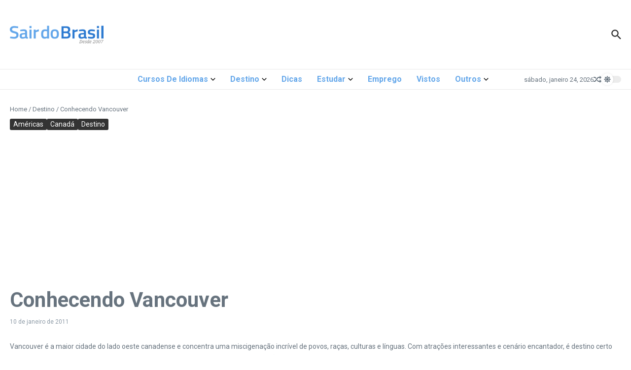

--- FILE ---
content_type: text/html; charset=UTF-8
request_url: https://sairdobrasil.com/destino/conhecendo-vancouver/
body_size: 40703
content:

<!DOCTYPE html>
<html lang="pt-BR">
<head>
	<meta charset="UTF-8">
	<meta name="viewport" content="width=device-width, initial-scale=1.0" />
	<link rel="profile" href="https://gmpg.org/xfn/11">

<meta name='robots' content='index, follow, max-image-preview:large, max-snippet:-1, max-video-preview:-1' />
	<style>img:is([sizes="auto" i], [sizes^="auto," i]) { contain-intrinsic-size: 3000px 1500px }</style>
	
	<!-- This site is optimized with the Yoast SEO plugin v25.9 - https://yoast.com/wordpress/plugins/seo/ -->
	<title>Conhecendo Vancouver, montamos aqui um guia para sua viagem a Vancouver</title>
	<meta name="description" content="Conhecendo Vancouver. Com atrações interessantes e cenário encantador, é destino certo para quem gosta de atividade cultural, esportes, negócios e imigração" />
	<link rel="canonical" href="https://sairdobrasil.com/destino/conhecendo-vancouver/" />
	<meta property="og:locale" content="pt_BR" />
	<meta property="og:type" content="article" />
	<meta property="og:title" content="Conhecendo Vancouver, montamos aqui um guia para sua viagem a Vancouver" />
	<meta property="og:description" content="Conhecendo Vancouver. Com atrações interessantes e cenário encantador, é destino certo para quem gosta de atividade cultural, esportes, negócios e imigração" />
	<meta property="og:url" content="https://sairdobrasil.com/destino/conhecendo-vancouver/" />
	<meta property="og:site_name" content="Sair do Brasil" />
	<meta property="article:publisher" content="https://www.facebook.com/sairdobrasil" />
	<meta property="article:published_time" content="2011-01-10T12:55:19+00:00" />
	<meta property="article:modified_time" content="2017-04-20T19:25:58+00:00" />
	<meta property="og:image" content="https://sairdobrasil.com/wp-content/uploads/2016/02/vancouver-754204_1920.jpg" />
	<meta property="og:image:width" content="1920" />
	<meta property="og:image:height" content="701" />
	<meta property="og:image:type" content="image/jpeg" />
	<meta name="author" content="Rodrigo Araújo" />
	<meta name="twitter:card" content="summary_large_image" />
	<meta name="twitter:creator" content="@sairdobrasil" />
	<meta name="twitter:site" content="@sairdobrasil" />
	<meta name="twitter:label1" content="Escrito por" />
	<meta name="twitter:data1" content="Rodrigo Araújo" />
	<meta name="twitter:label2" content="Est. tempo de leitura" />
	<meta name="twitter:data2" content="5 minutos" />
	<script type="application/ld+json" class="yoast-schema-graph">{"@context":"https://schema.org","@graph":[{"@type":"Article","@id":"https://sairdobrasil.com/destino/conhecendo-vancouver/#article","isPartOf":{"@id":"https://sairdobrasil.com/destino/conhecendo-vancouver/"},"author":{"name":"Rodrigo Araújo","@id":"https://sairdobrasil.com/#/schema/person/689d77d0bc5c0cfe0f6059aa23f96cb4"},"headline":"Conhecendo Vancouver","datePublished":"2011-01-10T12:55:19+00:00","dateModified":"2017-04-20T19:25:58+00:00","mainEntityOfPage":{"@id":"https://sairdobrasil.com/destino/conhecendo-vancouver/"},"wordCount":1059,"commentCount":5,"publisher":{"@id":"https://sairdobrasil.com/#organization"},"image":{"@id":"https://sairdobrasil.com/destino/conhecendo-vancouver/#primaryimage"},"thumbnailUrl":"https://sairdobrasil.com/wp-content/uploads/2016/02/vancouver-754204_1920.jpg","keywords":["balada","clima","conhecer","custo de vida","dicas","Downtown","programas gratuitos","turismo","vancouver"],"articleSection":["Américas","Canadá","Destino"],"inLanguage":"pt-BR","potentialAction":[{"@type":"CommentAction","name":"Comment","target":["https://sairdobrasil.com/destino/conhecendo-vancouver/#respond"]}]},{"@type":"WebPage","@id":"https://sairdobrasil.com/destino/conhecendo-vancouver/","url":"https://sairdobrasil.com/destino/conhecendo-vancouver/","name":"Conhecendo Vancouver, montamos aqui um guia para sua viagem a Vancouver","isPartOf":{"@id":"https://sairdobrasil.com/#website"},"primaryImageOfPage":{"@id":"https://sairdobrasil.com/destino/conhecendo-vancouver/#primaryimage"},"image":{"@id":"https://sairdobrasil.com/destino/conhecendo-vancouver/#primaryimage"},"thumbnailUrl":"https://sairdobrasil.com/wp-content/uploads/2016/02/vancouver-754204_1920.jpg","datePublished":"2011-01-10T12:55:19+00:00","dateModified":"2017-04-20T19:25:58+00:00","description":"Conhecendo Vancouver. Com atrações interessantes e cenário encantador, é destino certo para quem gosta de atividade cultural, esportes, negócios e imigração","breadcrumb":{"@id":"https://sairdobrasil.com/destino/conhecendo-vancouver/#breadcrumb"},"inLanguage":"pt-BR","potentialAction":[{"@type":"ReadAction","target":["https://sairdobrasil.com/destino/conhecendo-vancouver/"]}]},{"@type":"ImageObject","inLanguage":"pt-BR","@id":"https://sairdobrasil.com/destino/conhecendo-vancouver/#primaryimage","url":"https://sairdobrasil.com/wp-content/uploads/2016/02/vancouver-754204_1920.jpg","contentUrl":"https://sairdobrasil.com/wp-content/uploads/2016/02/vancouver-754204_1920.jpg","width":1920,"height":701,"caption":"Vancouver - Sair do Brasil"},{"@type":"BreadcrumbList","@id":"https://sairdobrasil.com/destino/conhecendo-vancouver/#breadcrumb","itemListElement":[{"@type":"ListItem","position":1,"name":"Início","item":"https://sairdobrasil.com/"},{"@type":"ListItem","position":2,"name":"Conhecendo Vancouver"}]},{"@type":"WebSite","@id":"https://sairdobrasil.com/#website","url":"https://sairdobrasil.com/","name":"Sair do Brasil","description":"Informações pra você que vai Sair do Brasil. Dicas para sua viagem, intercâmbio, bolsas de estudo e divulgação semanal de vagas de emprego no exterior!","publisher":{"@id":"https://sairdobrasil.com/#organization"},"potentialAction":[{"@type":"SearchAction","target":{"@type":"EntryPoint","urlTemplate":"https://sairdobrasil.com/?s={search_term_string}"},"query-input":{"@type":"PropertyValueSpecification","valueRequired":true,"valueName":"search_term_string"}}],"inLanguage":"pt-BR"},{"@type":"Organization","@id":"https://sairdobrasil.com/#organization","name":"Sair do Brasil","url":"https://sairdobrasil.com/","logo":{"@type":"ImageObject","inLanguage":"pt-BR","@id":"https://sairdobrasil.com/#/schema/logo/image/","url":"https://sairdobrasil.com/wp-content/uploads/2017/01/sair-do-brasil-logo-desk-ret-01-2017.png","contentUrl":"https://sairdobrasil.com/wp-content/uploads/2017/01/sair-do-brasil-logo-desk-ret-01-2017.png","width":544,"height":180,"caption":"Sair do Brasil"},"image":{"@id":"https://sairdobrasil.com/#/schema/logo/image/"},"sameAs":["https://www.facebook.com/sairdobrasil","https://x.com/sairdobrasil","https://www.instagram.com/sairdobrasil/"]},{"@type":"Person","@id":"https://sairdobrasil.com/#/schema/person/689d77d0bc5c0cfe0f6059aa23f96cb4","name":"Rodrigo Araújo","image":{"@type":"ImageObject","inLanguage":"pt-BR","@id":"https://sairdobrasil.com/#/schema/person/image/","url":"https://secure.gravatar.com/avatar/49f33c19624af5d3ad48e8e08da4bf86e119c5f261dac419f7e4ca177c063ed8?s=96&d=mm&r=g","contentUrl":"https://secure.gravatar.com/avatar/49f33c19624af5d3ad48e8e08da4bf86e119c5f261dac419f7e4ca177c063ed8?s=96&d=mm&r=g","caption":"Rodrigo Araújo"},"description":"\"Brasileiro e Canadense. Vivi em Brasília até 2002 quando mudei para o Canadá. Vou escrever sobre intercambio, imigração, Canadá, curiosidades, viagens e aventuras, além de tentar passar um pouco da minha experiencia da minha vida de expatriado. Meu objetivo é continuar explorando o mundo e conhecer novas culturas, além de ajudar os novos imigrantes que o Canadá recebe anualmente.\"","url":"https://sairdobrasil.com/author/rodrigo-a/"}]}</script>
	<!-- / Yoast SEO plugin. -->


<link rel='dns-prefetch' href='//www.googletagmanager.com' />
<link rel='dns-prefetch' href='//fonts.googleapis.com' />
<link rel='dns-prefetch' href='//pagead2.googlesyndication.com' />
<link rel="alternate" type="application/rss+xml" title="Feed para Sair do Brasil &raquo;" href="https://sairdobrasil.com/feed/" />
<link rel="alternate" type="application/rss+xml" title="Feed de comentários para Sair do Brasil &raquo;" href="https://sairdobrasil.com/comments/feed/" />
<link rel="alternate" type="application/rss+xml" title="Feed de comentários para Sair do Brasil &raquo; Conhecendo Vancouver" href="https://sairdobrasil.com/destino/conhecendo-vancouver/feed/" />
<script type="text/javascript">
/* <![CDATA[ */
window._wpemojiSettings = {"baseUrl":"https:\/\/s.w.org\/images\/core\/emoji\/16.0.1\/72x72\/","ext":".png","svgUrl":"https:\/\/s.w.org\/images\/core\/emoji\/16.0.1\/svg\/","svgExt":".svg","source":{"concatemoji":"https:\/\/sairdobrasil.com\/wp-includes\/js\/wp-emoji-release.min.js?ver=6.8.3"}};
/*! This file is auto-generated */
!function(s,n){var o,i,e;function c(e){try{var t={supportTests:e,timestamp:(new Date).valueOf()};sessionStorage.setItem(o,JSON.stringify(t))}catch(e){}}function p(e,t,n){e.clearRect(0,0,e.canvas.width,e.canvas.height),e.fillText(t,0,0);var t=new Uint32Array(e.getImageData(0,0,e.canvas.width,e.canvas.height).data),a=(e.clearRect(0,0,e.canvas.width,e.canvas.height),e.fillText(n,0,0),new Uint32Array(e.getImageData(0,0,e.canvas.width,e.canvas.height).data));return t.every(function(e,t){return e===a[t]})}function u(e,t){e.clearRect(0,0,e.canvas.width,e.canvas.height),e.fillText(t,0,0);for(var n=e.getImageData(16,16,1,1),a=0;a<n.data.length;a++)if(0!==n.data[a])return!1;return!0}function f(e,t,n,a){switch(t){case"flag":return n(e,"\ud83c\udff3\ufe0f\u200d\u26a7\ufe0f","\ud83c\udff3\ufe0f\u200b\u26a7\ufe0f")?!1:!n(e,"\ud83c\udde8\ud83c\uddf6","\ud83c\udde8\u200b\ud83c\uddf6")&&!n(e,"\ud83c\udff4\udb40\udc67\udb40\udc62\udb40\udc65\udb40\udc6e\udb40\udc67\udb40\udc7f","\ud83c\udff4\u200b\udb40\udc67\u200b\udb40\udc62\u200b\udb40\udc65\u200b\udb40\udc6e\u200b\udb40\udc67\u200b\udb40\udc7f");case"emoji":return!a(e,"\ud83e\udedf")}return!1}function g(e,t,n,a){var r="undefined"!=typeof WorkerGlobalScope&&self instanceof WorkerGlobalScope?new OffscreenCanvas(300,150):s.createElement("canvas"),o=r.getContext("2d",{willReadFrequently:!0}),i=(o.textBaseline="top",o.font="600 32px Arial",{});return e.forEach(function(e){i[e]=t(o,e,n,a)}),i}function t(e){var t=s.createElement("script");t.src=e,t.defer=!0,s.head.appendChild(t)}"undefined"!=typeof Promise&&(o="wpEmojiSettingsSupports",i=["flag","emoji"],n.supports={everything:!0,everythingExceptFlag:!0},e=new Promise(function(e){s.addEventListener("DOMContentLoaded",e,{once:!0})}),new Promise(function(t){var n=function(){try{var e=JSON.parse(sessionStorage.getItem(o));if("object"==typeof e&&"number"==typeof e.timestamp&&(new Date).valueOf()<e.timestamp+604800&&"object"==typeof e.supportTests)return e.supportTests}catch(e){}return null}();if(!n){if("undefined"!=typeof Worker&&"undefined"!=typeof OffscreenCanvas&&"undefined"!=typeof URL&&URL.createObjectURL&&"undefined"!=typeof Blob)try{var e="postMessage("+g.toString()+"("+[JSON.stringify(i),f.toString(),p.toString(),u.toString()].join(",")+"));",a=new Blob([e],{type:"text/javascript"}),r=new Worker(URL.createObjectURL(a),{name:"wpTestEmojiSupports"});return void(r.onmessage=function(e){c(n=e.data),r.terminate(),t(n)})}catch(e){}c(n=g(i,f,p,u))}t(n)}).then(function(e){for(var t in e)n.supports[t]=e[t],n.supports.everything=n.supports.everything&&n.supports[t],"flag"!==t&&(n.supports.everythingExceptFlag=n.supports.everythingExceptFlag&&n.supports[t]);n.supports.everythingExceptFlag=n.supports.everythingExceptFlag&&!n.supports.flag,n.DOMReady=!1,n.readyCallback=function(){n.DOMReady=!0}}).then(function(){return e}).then(function(){var e;n.supports.everything||(n.readyCallback(),(e=n.source||{}).concatemoji?t(e.concatemoji):e.wpemoji&&e.twemoji&&(t(e.twemoji),t(e.wpemoji)))}))}((window,document),window._wpemojiSettings);
/* ]]> */
</script>
<style id='wp-emoji-styles-inline-css' type='text/css'>

	img.wp-smiley, img.emoji {
		display: inline !important;
		border: none !important;
		box-shadow: none !important;
		height: 1em !important;
		width: 1em !important;
		margin: 0 0.07em !important;
		vertical-align: -0.1em !important;
		background: none !important;
		padding: 0 !important;
	}
</style>
<link rel='stylesheet' id='wp-block-library-css' href='https://sairdobrasil.com/wp-includes/css/dist/block-library/style.min.css?ver=6.8.3' type='text/css' media='all' />
<style id='wp-block-library-theme-inline-css' type='text/css'>
.wp-block-audio :where(figcaption){color:#555;font-size:13px;text-align:center}.is-dark-theme .wp-block-audio :where(figcaption){color:#ffffffa6}.wp-block-audio{margin:0 0 1em}.wp-block-code{border:1px solid #ccc;border-radius:4px;font-family:Menlo,Consolas,monaco,monospace;padding:.8em 1em}.wp-block-embed :where(figcaption){color:#555;font-size:13px;text-align:center}.is-dark-theme .wp-block-embed :where(figcaption){color:#ffffffa6}.wp-block-embed{margin:0 0 1em}.blocks-gallery-caption{color:#555;font-size:13px;text-align:center}.is-dark-theme .blocks-gallery-caption{color:#ffffffa6}:root :where(.wp-block-image figcaption){color:#555;font-size:13px;text-align:center}.is-dark-theme :root :where(.wp-block-image figcaption){color:#ffffffa6}.wp-block-image{margin:0 0 1em}.wp-block-pullquote{border-bottom:4px solid;border-top:4px solid;color:currentColor;margin-bottom:1.75em}.wp-block-pullquote cite,.wp-block-pullquote footer,.wp-block-pullquote__citation{color:currentColor;font-size:.8125em;font-style:normal;text-transform:uppercase}.wp-block-quote{border-left:.25em solid;margin:0 0 1.75em;padding-left:1em}.wp-block-quote cite,.wp-block-quote footer{color:currentColor;font-size:.8125em;font-style:normal;position:relative}.wp-block-quote:where(.has-text-align-right){border-left:none;border-right:.25em solid;padding-left:0;padding-right:1em}.wp-block-quote:where(.has-text-align-center){border:none;padding-left:0}.wp-block-quote.is-large,.wp-block-quote.is-style-large,.wp-block-quote:where(.is-style-plain){border:none}.wp-block-search .wp-block-search__label{font-weight:700}.wp-block-search__button{border:1px solid #ccc;padding:.375em .625em}:where(.wp-block-group.has-background){padding:1.25em 2.375em}.wp-block-separator.has-css-opacity{opacity:.4}.wp-block-separator{border:none;border-bottom:2px solid;margin-left:auto;margin-right:auto}.wp-block-separator.has-alpha-channel-opacity{opacity:1}.wp-block-separator:not(.is-style-wide):not(.is-style-dots){width:100px}.wp-block-separator.has-background:not(.is-style-dots){border-bottom:none;height:1px}.wp-block-separator.has-background:not(.is-style-wide):not(.is-style-dots){height:2px}.wp-block-table{margin:0 0 1em}.wp-block-table td,.wp-block-table th{word-break:normal}.wp-block-table :where(figcaption){color:#555;font-size:13px;text-align:center}.is-dark-theme .wp-block-table :where(figcaption){color:#ffffffa6}.wp-block-video :where(figcaption){color:#555;font-size:13px;text-align:center}.is-dark-theme .wp-block-video :where(figcaption){color:#ffffffa6}.wp-block-video{margin:0 0 1em}:root :where(.wp-block-template-part.has-background){margin-bottom:0;margin-top:0;padding:1.25em 2.375em}
</style>
<style id='global-styles-inline-css' type='text/css'>
:root{--wp--preset--aspect-ratio--square: 1;--wp--preset--aspect-ratio--4-3: 4/3;--wp--preset--aspect-ratio--3-4: 3/4;--wp--preset--aspect-ratio--3-2: 3/2;--wp--preset--aspect-ratio--2-3: 2/3;--wp--preset--aspect-ratio--16-9: 16/9;--wp--preset--aspect-ratio--9-16: 9/16;--wp--preset--color--black: #000000;--wp--preset--color--cyan-bluish-gray: #abb8c3;--wp--preset--color--white: #ffffff;--wp--preset--color--pale-pink: #f78da7;--wp--preset--color--vivid-red: #cf2e2e;--wp--preset--color--luminous-vivid-orange: #ff6900;--wp--preset--color--luminous-vivid-amber: #fcb900;--wp--preset--color--light-green-cyan: #7bdcb5;--wp--preset--color--vivid-green-cyan: #00d084;--wp--preset--color--pale-cyan-blue: #8ed1fc;--wp--preset--color--vivid-cyan-blue: #0693e3;--wp--preset--color--vivid-purple: #9b51e0;--wp--preset--gradient--vivid-cyan-blue-to-vivid-purple: linear-gradient(135deg,rgba(6,147,227,1) 0%,rgb(155,81,224) 100%);--wp--preset--gradient--light-green-cyan-to-vivid-green-cyan: linear-gradient(135deg,rgb(122,220,180) 0%,rgb(0,208,130) 100%);--wp--preset--gradient--luminous-vivid-amber-to-luminous-vivid-orange: linear-gradient(135deg,rgba(252,185,0,1) 0%,rgba(255,105,0,1) 100%);--wp--preset--gradient--luminous-vivid-orange-to-vivid-red: linear-gradient(135deg,rgba(255,105,0,1) 0%,rgb(207,46,46) 100%);--wp--preset--gradient--very-light-gray-to-cyan-bluish-gray: linear-gradient(135deg,rgb(238,238,238) 0%,rgb(169,184,195) 100%);--wp--preset--gradient--cool-to-warm-spectrum: linear-gradient(135deg,rgb(74,234,220) 0%,rgb(151,120,209) 20%,rgb(207,42,186) 40%,rgb(238,44,130) 60%,rgb(251,105,98) 80%,rgb(254,248,76) 100%);--wp--preset--gradient--blush-light-purple: linear-gradient(135deg,rgb(255,206,236) 0%,rgb(152,150,240) 100%);--wp--preset--gradient--blush-bordeaux: linear-gradient(135deg,rgb(254,205,165) 0%,rgb(254,45,45) 50%,rgb(107,0,62) 100%);--wp--preset--gradient--luminous-dusk: linear-gradient(135deg,rgb(255,203,112) 0%,rgb(199,81,192) 50%,rgb(65,88,208) 100%);--wp--preset--gradient--pale-ocean: linear-gradient(135deg,rgb(255,245,203) 0%,rgb(182,227,212) 50%,rgb(51,167,181) 100%);--wp--preset--gradient--electric-grass: linear-gradient(135deg,rgb(202,248,128) 0%,rgb(113,206,126) 100%);--wp--preset--gradient--midnight: linear-gradient(135deg,rgb(2,3,129) 0%,rgb(40,116,252) 100%);--wp--preset--font-size--small: 12px;--wp--preset--font-size--medium: 16px;--wp--preset--font-size--large: 24px;--wp--preset--font-size--x-large: 32px;--wp--preset--spacing--20: 0.44rem;--wp--preset--spacing--30: 0.67rem;--wp--preset--spacing--40: 1rem;--wp--preset--spacing--50: 1.5rem;--wp--preset--spacing--60: 2.25rem;--wp--preset--spacing--70: 3.38rem;--wp--preset--spacing--80: 5.06rem;--wp--preset--shadow--natural: 6px 6px 9px rgba(0, 0, 0, 0.2);--wp--preset--shadow--deep: 12px 12px 50px rgba(0, 0, 0, 0.4);--wp--preset--shadow--sharp: 6px 6px 0px rgba(0, 0, 0, 0.2);--wp--preset--shadow--outlined: 6px 6px 0px -3px rgba(255, 255, 255, 1), 6px 6px rgba(0, 0, 0, 1);--wp--preset--shadow--crisp: 6px 6px 0px rgba(0, 0, 0, 1);}:root { --wp--style--global--content-size: 800px;--wp--style--global--wide-size: 1200px; }:where(body) { margin: 0; }.wp-site-blocks > .alignleft { float: left; margin-right: 2em; }.wp-site-blocks > .alignright { float: right; margin-left: 2em; }.wp-site-blocks > .aligncenter { justify-content: center; margin-left: auto; margin-right: auto; }:where(.wp-site-blocks) > * { margin-block-start: 24px; margin-block-end: 0; }:where(.wp-site-blocks) > :first-child { margin-block-start: 0; }:where(.wp-site-blocks) > :last-child { margin-block-end: 0; }:root { --wp--style--block-gap: 24px; }:root :where(.is-layout-flow) > :first-child{margin-block-start: 0;}:root :where(.is-layout-flow) > :last-child{margin-block-end: 0;}:root :where(.is-layout-flow) > *{margin-block-start: 24px;margin-block-end: 0;}:root :where(.is-layout-constrained) > :first-child{margin-block-start: 0;}:root :where(.is-layout-constrained) > :last-child{margin-block-end: 0;}:root :where(.is-layout-constrained) > *{margin-block-start: 24px;margin-block-end: 0;}:root :where(.is-layout-flex){gap: 24px;}:root :where(.is-layout-grid){gap: 24px;}.is-layout-flow > .alignleft{float: left;margin-inline-start: 0;margin-inline-end: 2em;}.is-layout-flow > .alignright{float: right;margin-inline-start: 2em;margin-inline-end: 0;}.is-layout-flow > .aligncenter{margin-left: auto !important;margin-right: auto !important;}.is-layout-constrained > .alignleft{float: left;margin-inline-start: 0;margin-inline-end: 2em;}.is-layout-constrained > .alignright{float: right;margin-inline-start: 2em;margin-inline-end: 0;}.is-layout-constrained > .aligncenter{margin-left: auto !important;margin-right: auto !important;}.is-layout-constrained > :where(:not(.alignleft):not(.alignright):not(.alignfull)){max-width: var(--wp--style--global--content-size);margin-left: auto !important;margin-right: auto !important;}.is-layout-constrained > .alignwide{max-width: var(--wp--style--global--wide-size);}body .is-layout-flex{display: flex;}.is-layout-flex{flex-wrap: wrap;align-items: center;}.is-layout-flex > :is(*, div){margin: 0;}body .is-layout-grid{display: grid;}.is-layout-grid > :is(*, div){margin: 0;}body{padding-top: 0px;padding-right: 0px;padding-bottom: 0px;padding-left: 0px;}a:where(:not(.wp-element-button)){text-decoration: underline;}:root :where(.wp-element-button, .wp-block-button__link){background-color: #32373c;border-width: 0;color: #fff;font-family: inherit;font-size: inherit;line-height: inherit;padding: calc(0.667em + 2px) calc(1.333em + 2px);text-decoration: none;}.has-black-color{color: var(--wp--preset--color--black) !important;}.has-cyan-bluish-gray-color{color: var(--wp--preset--color--cyan-bluish-gray) !important;}.has-white-color{color: var(--wp--preset--color--white) !important;}.has-pale-pink-color{color: var(--wp--preset--color--pale-pink) !important;}.has-vivid-red-color{color: var(--wp--preset--color--vivid-red) !important;}.has-luminous-vivid-orange-color{color: var(--wp--preset--color--luminous-vivid-orange) !important;}.has-luminous-vivid-amber-color{color: var(--wp--preset--color--luminous-vivid-amber) !important;}.has-light-green-cyan-color{color: var(--wp--preset--color--light-green-cyan) !important;}.has-vivid-green-cyan-color{color: var(--wp--preset--color--vivid-green-cyan) !important;}.has-pale-cyan-blue-color{color: var(--wp--preset--color--pale-cyan-blue) !important;}.has-vivid-cyan-blue-color{color: var(--wp--preset--color--vivid-cyan-blue) !important;}.has-vivid-purple-color{color: var(--wp--preset--color--vivid-purple) !important;}.has-black-background-color{background-color: var(--wp--preset--color--black) !important;}.has-cyan-bluish-gray-background-color{background-color: var(--wp--preset--color--cyan-bluish-gray) !important;}.has-white-background-color{background-color: var(--wp--preset--color--white) !important;}.has-pale-pink-background-color{background-color: var(--wp--preset--color--pale-pink) !important;}.has-vivid-red-background-color{background-color: var(--wp--preset--color--vivid-red) !important;}.has-luminous-vivid-orange-background-color{background-color: var(--wp--preset--color--luminous-vivid-orange) !important;}.has-luminous-vivid-amber-background-color{background-color: var(--wp--preset--color--luminous-vivid-amber) !important;}.has-light-green-cyan-background-color{background-color: var(--wp--preset--color--light-green-cyan) !important;}.has-vivid-green-cyan-background-color{background-color: var(--wp--preset--color--vivid-green-cyan) !important;}.has-pale-cyan-blue-background-color{background-color: var(--wp--preset--color--pale-cyan-blue) !important;}.has-vivid-cyan-blue-background-color{background-color: var(--wp--preset--color--vivid-cyan-blue) !important;}.has-vivid-purple-background-color{background-color: var(--wp--preset--color--vivid-purple) !important;}.has-black-border-color{border-color: var(--wp--preset--color--black) !important;}.has-cyan-bluish-gray-border-color{border-color: var(--wp--preset--color--cyan-bluish-gray) !important;}.has-white-border-color{border-color: var(--wp--preset--color--white) !important;}.has-pale-pink-border-color{border-color: var(--wp--preset--color--pale-pink) !important;}.has-vivid-red-border-color{border-color: var(--wp--preset--color--vivid-red) !important;}.has-luminous-vivid-orange-border-color{border-color: var(--wp--preset--color--luminous-vivid-orange) !important;}.has-luminous-vivid-amber-border-color{border-color: var(--wp--preset--color--luminous-vivid-amber) !important;}.has-light-green-cyan-border-color{border-color: var(--wp--preset--color--light-green-cyan) !important;}.has-vivid-green-cyan-border-color{border-color: var(--wp--preset--color--vivid-green-cyan) !important;}.has-pale-cyan-blue-border-color{border-color: var(--wp--preset--color--pale-cyan-blue) !important;}.has-vivid-cyan-blue-border-color{border-color: var(--wp--preset--color--vivid-cyan-blue) !important;}.has-vivid-purple-border-color{border-color: var(--wp--preset--color--vivid-purple) !important;}.has-vivid-cyan-blue-to-vivid-purple-gradient-background{background: var(--wp--preset--gradient--vivid-cyan-blue-to-vivid-purple) !important;}.has-light-green-cyan-to-vivid-green-cyan-gradient-background{background: var(--wp--preset--gradient--light-green-cyan-to-vivid-green-cyan) !important;}.has-luminous-vivid-amber-to-luminous-vivid-orange-gradient-background{background: var(--wp--preset--gradient--luminous-vivid-amber-to-luminous-vivid-orange) !important;}.has-luminous-vivid-orange-to-vivid-red-gradient-background{background: var(--wp--preset--gradient--luminous-vivid-orange-to-vivid-red) !important;}.has-very-light-gray-to-cyan-bluish-gray-gradient-background{background: var(--wp--preset--gradient--very-light-gray-to-cyan-bluish-gray) !important;}.has-cool-to-warm-spectrum-gradient-background{background: var(--wp--preset--gradient--cool-to-warm-spectrum) !important;}.has-blush-light-purple-gradient-background{background: var(--wp--preset--gradient--blush-light-purple) !important;}.has-blush-bordeaux-gradient-background{background: var(--wp--preset--gradient--blush-bordeaux) !important;}.has-luminous-dusk-gradient-background{background: var(--wp--preset--gradient--luminous-dusk) !important;}.has-pale-ocean-gradient-background{background: var(--wp--preset--gradient--pale-ocean) !important;}.has-electric-grass-gradient-background{background: var(--wp--preset--gradient--electric-grass) !important;}.has-midnight-gradient-background{background: var(--wp--preset--gradient--midnight) !important;}.has-small-font-size{font-size: var(--wp--preset--font-size--small) !important;}.has-medium-font-size{font-size: var(--wp--preset--font-size--medium) !important;}.has-large-font-size{font-size: var(--wp--preset--font-size--large) !important;}.has-x-large-font-size{font-size: var(--wp--preset--font-size--x-large) !important;}
:root :where(.wp-block-pullquote){font-size: 1.5em;line-height: 1.6;}
</style>
<link rel='stylesheet' id='contact-form-7-css' href='https://sairdobrasil.com/wp-content/plugins/contact-form-7/includes/css/styles.css?ver=6.1.1' type='text/css' media='all' />
<link rel='stylesheet' id='news-magazine-x-core-pro-css' href='https://sairdobrasil.com/wp-content/plugins/news-magazine-x-core-pro/public/assets/css/newsx-core-pro-public.css?ver=1.0.7' type='text/css' media='all' />
<link rel='stylesheet' id='newsx-google-fonts-css-css' href='https://fonts.googleapis.com/css?family=Roboto%3Anormal%2C700%2C600%2C500%7CEncode+Sans+Condensed%3A700%2Cnormal%7COxygen%3A400&#038;display=swap&#038;subset=latin%2Clatin-ext&#038;ver=1.2.38' type='text/css' media='all' />
<link rel='stylesheet' id='newsx-main-css' href='https://sairdobrasil.com/wp-content/themes/news-magazine-x/assets/css/main.min.css?ver=1.2.38' type='text/css' media='all' />
<style id='newsx-main-inline-css' type='text/css'>
.newsx-nav-menu a:hover, .newsx-nav-menu .current-menu-item > a, .newsx-nav-menu .current-menu-ancestor > a, .newsx-header-social-icons .newsx-social-icon:hover, .newsx-social-icon:hover, .newsx-cta-button:hover a, .newsx-random-post:hover a, .newsx-tabs li.active, #newsx-back-to-top.newsx-trans-bg svg, .newsx-grid-filter:hover, .newsx-grid-filter.active{color:#64a7ea;}.newsx-pointer-item:after, .newsx-dark-mode-switcher .newsx-switch-to-light, .search-submit, .newsx-header-search .newsx-search-results-view-all a, .newsx-weather-header, .newsx-vplaylist-controller, .newsx-newsletter-form input[type="submit"], .newsx-s1.newsx-category-list .category-count, .newsx-post-index, .newsx-blog-pagination .current, .newsx-reading-progress-bar, .newsx-post-sources .postsource-tag a, #newsx-back-to-top:not(.newsx-trans-bg), .wp-block-search__button, .newsx-s0.newsx-widget-title-wrap .newsx-widget-title-text, .newsx-menu-item-label, .newsx-widget :not(.newsx-original-colors) .newsx-social-icon:hover, .newsx-post-sources .source-tag a, .newsx-single-continue-reading a{background-color:#64a7ea;}.newsx-nav-menu a:hover svg, .newsx-nav-menu .current-menu-item > a svg, .newsx-nav-menu .current-menu-ancestor > a svg, .newsx-header-social-icons .newsx-social-icon:hover svg, .newsx-social-icon:hover svg, .newsx-cta-button:hover svg, .newsx-header-search .newsx-search-icon:hover svg, .newsx-random-post:hover svg, .newsx-switch-to-dark:hover svg, #newsx-back-to-top.newsx-trans-bg svg, .newsx-post-sharing .sharing-icons svg:hover{fill:#64a7ea;}.sub-menu, #newsx-back-to-top.newsx-trans-bg, blockquote, .newsx-widget-title-wrap, .newsx-widget-title-text, .newsx-widget-title-text:after, .newsx-widget .newsx-ring-loader div, .wp-block-quote, .newsx-menu-item-label{border-color:#64a7ea;}.newsx-tabs li.active{border-bottom-color:#64a7ea !important;}.newsx-post-sources .source-tag a:hover{box-shadow:0 0 5px 3px rgba(100, 167, 234, 0.2);}.newsx-underline-hover:hover{text-decoration-color:#64a7ea;-webkit-text-decoration-color:#64a7ea;}a{color:#64a7ea;}{fill:#2b80d5;}a:hover, .newsx-table-of-contents a:hover, .wp-block-tag-cloud.is-style-outline a:hover, .newsx-grid-read-more a:hover, .newsx-breadcrumbs a:hover, .newsx-post-meta-inner div a:hover, a.comment-reply-link:hover, .newsx-post-sources .post-source:not(.source-tag) a:hover, .widget_nav_menu li a:hover, .post-page-numbers.current, .newsx-category-list li a:hover{color:#2b80d5;}h1, h1 a, h2, h2 a, h3, h3 a, h4, h4 a, h5, h5 a, h6, h6 a, .newsx-site-title-tagline .site-title a, .newsx-header-menu-primary a, .newsx-mobile-menu-toggle, .newsx-header-social-icons .newsx-social-icon, .newsx-random-post svg, .newsx-grid-title > :where(div, p, span) a, .newsx-ajax-search-results .search-results-content a, .newsx-table-of-contents a, .newsx-grid-read-more a, .newsx-weather-content .weather-location, .newsx-weather-content .weather-temp, .newsx-post-meta-inner .newsx-post-author a, .comment-author, .comment .comment-author a, .newsx-post-content + .newsx-static-sharing .sharing-header, .newsx-single-post-media .image-caption, .newsx-newsletter-title svg, .widget_block .wp-block-quote, .widget_block .wp-block-details:not(.has-text-color) summary, table:not(.has-text-color) thead th, .widget_block table:not(.has-text-color) thead th, table:not(.has-text-color) tfoot tr, .widget_block table:not(.has-text-color) tfoot tr, .newsx-widget .soc-brand, .newsx-widget .newsx-lt-s1 .soc-label1, .newsx-widget .soc-count{color:#292929;}.comment-form .form-submit .submit, .post-password-form input[type="submit"], .wpcf7-submit, .wp-block-file__button, .wp-block-loginout .button{background-color:#292929;}.newsx-header-search .newsx-search-icon svg, .newsx-post-author-box svg, .newsx-widget .newsx-social-icon svg, .newsx-header-social-icons .newsx-social-icon svg, .newsx-post-sharing .sharing-icons svg{fill:#292929;}body, button, input, select, textarea, .newsx-social-icon, .newsx-cta-button a, .newsx-random-post a, .newsx-blog-pagination > *, .newsx-breadcrumbs a, .newsx-post-sources a, .widget_nav_menu li a, .newsx-grid-view-all a, .newsx-category-list li a{color:#67737e;}.newsx-social-icon svg, .newsx-search-icon svg, .newsx-cta-button svg, .newsx-random-post svg, .newsx-switch-to-dark svg, .widget_nav_menu svg{fill:#67737e;}.newsx-search-icon .newsx-ring-loader div{border-left-color:#67737e;}.search-field::placeholder, .newsx-newsletter-form input::placeholder, .wp-block-search__input::placeholder{color:rgba(103, 115, 126, 0.6);}.newsx-weather-content .weather-condition, .newsx-weather-content .weather-extra-info, .newsx-grid-date-time, .newsx-grid-author a, .newsx-grid-author a:hover, .newsx-grid-post-meta div:first-child:after, .wp-block-tag-cloud.is-style-outline a, .sharing-header, .newsx-post-meta-inner, .newsx-post-meta-inner a, .newsx-post-author-box .author-job, .newsx-related-posts .post-date, .comment-meta, .comment-meta a, .comment-respond .logged-in-as, .comment-respond .logged-in-as, .comment-respond .comment-notes, .comment-form .comment-form-cookies-consent label, .comment-form textarea::placeholder, .comment-form input::placeholder, .wpcf7-form-control::placeholder, .newsx-post-content + .newsx-static-sharing .sharing-header svg, .newsx-newsletter-form .agree-to-terms, .newsx-newsletter-policy, .newsx-archive-page-header .sub-categories span, .newsx-ajax-search-results .search-results-content span{color:#8e9ba7;}.sharing-header svg, .newsx-post-meta-inner svg{fill:#8e9ba7;}.newsx-post-meta-inn-group > div:after, .newsx-grid-post-meta div:first-child:after{background-color:#8e9ba7;}pre, button, input, select, textarea, .newsx-mobile-menu li, .newsx-cta-button, .search-form, .search-field, .newsx-ajax-search-results, .newsx-s1-ft.newsx-widget-title-wrap, .newsx-grid-filters-dropdown, .newsx-prev, .newsx-next, .newsx-load-more, .newsx-category-list li a, .newsx-tabs li, .newsx-social-icon, .newsx-blog-pagination > *, article.entry-comments, .newsx-table-of-contents a, .newsx-post-navigation, .newsx-post-navigation .newsx-divider, .comments-pagination, .newsx-post-author-box, .newsx-newsletter-wrap, .newsx-related-posts-wrap, table, td, th, .widget_block table thead, .widget_block table th, .widget_block table td, .widget_block table tfoot, .wp-block-search__input, :where(.wp-block-search__button-inside .wp-block-search__inside-wrapper), .wp-block-tag-cloud.is-style-outline a, .widget_nav_menu li a, .wp-block-group, .wp-block-code, .wp-block-table thead, .wp-block-table tfoot, .wp-block-table td, .wp-block-table th{border-color:#e8e8e8;}.wp-block-separator{color:#e8e8e8;}hr, .wp-block-separator, :where(.wp-block-calendar table:not(.has-background) th), code, kbd, samp{background-color:#e8e8e8;}.newsx-dark-mode-switcher{background-color:rgba(232, 232, 232, 0.8);}body, .site-content{background-color:rgba(255,255,255,1);}.newsx-offcanvas-widgets-area, .newsx-mobile-menu-container, .search-form, .newsx-ajax-search-results, .newsx-table-of-contents h3:after, .newsx-single-post-media .image-caption, .newsx-table-of-contents > div:before, .comment-form textarea, .comment-form input, .newsx-row-inner, .newsx-single-wrap, .newsx-blog-page-wrap, .newsx-archive-page-wrap, .newsx-default-page-wrap{background-color:#ffffff;}.search-form::after{border-color:#ffffff;}.newsx-site-footer h1, .newsx-site-footer h1 a, .newsx-site-footer h2, .newsx-site-footer h2 a, .newsx-site-footer h3, .newsx-site-footer h3 a, .newsx-site-footer h4, .newsx-site-footer h4 a, .newsx-site-footer h5, .newsx-site-footer h5 a, .newsx-site-footer h6, .newsx-site-footer h6 a, .newsx-site-footer .newsx-grid-title > :where(div, p, span) a, .newsx-site-footer a{color:#ececec;}.newsx-site-footer, .newsx-site-footer button, .newsx-site-footer input, .newsx-site-footer select, .newsx-site-footer textarea, .newsx-site-footer .newsx-social-icon, .newsx-site-footer .newsx-category-list li a{color:#adadad;}.newsx-site-footer .newsx-social-icon svg, .newsx-site-footer .newsx-search-icon svg{fill:#adadad;}.newsx-site-footer .search-field::placeholder, .newsx-site-footer .newsx-newsletter-form input::placeholder, .newsx-site-footer .wp-block-search__input::placeholder{color:rgba(173, 173, 173, 0.6);}.newsx-site-footer .newsx-post-meta{color:#5b5b5b;}.newsx-site-footer .newsx-post-meta-inn-group > div:after, .newsx-site-footer .newsx-grid-post-meta div:first-child:after{background-color:#5b5b5b;}.newsx-site-footer pre, .newsx-site-footer button, .newsx-site-footer input, .newsx-site-footer select, .newsx-site-footer textarea, .newsx-site-footer .search-form, .newsx-site-footer .search-field, .newsx-site-footer .newsx-widget-title-wrap:where(.newsx-s1-ft,.newsx-s2-ft), .newsx-site-footer .newsx-category-list.newsx-s0 li a, .newsx-site-footer .newsx-tabs li{border-color:#484848;}.wp-block-separator{color:#e8e8e8;}.newsx-site-footer hr, .newsx-site-footer .wp-block-separator, .newsx-site-footer :where(.wp-block-calendar table:not(.has-background) th), .newsx-site-footer code, .newsx-site-footer kbd, .newsx-site-footer samp{background-color:#484848;}body, button, input, select, textarea{font-family:Roboto;font-weight:normal;font-style:normal;text-transform:none;text-decoration:none;text-align:left;line-height:1.5;letter-spacing:0px;}body, button, input, select, textarea{font-size:14px;}@media (max-width:768px){body, button, input, select, textarea{font-size:14px;}}@media (max-width:480px){body, button, input, select, textarea{font-size:14px;}}.newsx-grid-author, .newsx-grid-date-time, .newsx-widget .newsx-post-meta, .newsx-grid-categories, .newsx-category-list.newsx-s2 .category-count, .wp-block-tag-cloud.is-style-outline, .newsx-breadcrumbs, .newsx-post-author-box .author-job, .comment-reply-link, .comment-form textarea, .comment-form input, .newsx-single-post-media .image-caption, .newsx-newsletter-form .mc4wp-form-fields input[type="email"], .newsx-newsletter-form input[type="submit"], .wpcf7-form-control, .wp-block-search__input, .wp-block-search__button{font-size:13px;}@media (max-width:768px){.newsx-grid-author, .newsx-grid-date-time, .newsx-widget .newsx-post-meta, .newsx-grid-categories, .newsx-category-list.newsx-s2 .category-count, .wp-block-tag-cloud.is-style-outline, .newsx-breadcrumbs, .newsx-post-author-box .author-job, .comment-reply-link, .comment-form textarea, .comment-form input, .newsx-single-post-media .image-caption, .newsx-newsletter-form .mc4wp-form-fields input[type="email"], .newsx-newsletter-form input[type="submit"], .wpcf7-form-control, .wp-block-search__input, .wp-block-search__button{font-size:13px;}}@media (max-width:480px){.newsx-grid-author, .newsx-grid-date-time, .newsx-widget .newsx-post-meta, .newsx-grid-categories, .newsx-category-list.newsx-s2 .category-count, .wp-block-tag-cloud.is-style-outline, .newsx-breadcrumbs, .newsx-post-author-box .author-job, .comment-reply-link, .comment-form textarea, .comment-form input, .newsx-single-post-media .image-caption, .newsx-newsletter-form .mc4wp-form-fields input[type="email"], .newsx-newsletter-form input[type="submit"], .wpcf7-form-control, .wp-block-search__input, .wp-block-search__button{font-size:13px;}}.newsx-grid-over-media .post-categories{font-size:12px;}@media (max-width:768px){.newsx-grid-over-media .post-categories{font-size:12px;}}@media (max-width:480px){.newsx-grid-over-media .post-categories{font-size:12px;}}.widget_block .wp-block-quote p, blockquote p{font-size:16px;}@media (max-width:768px){.widget_block .wp-block-quote p, blockquote p{font-size:16px;}}@media (max-width:480px){.widget_block .wp-block-quote p, blockquote p{font-size:16px;}}.newsx-post-author-box .author-socials svg, .newsx-post-sources span svg{width:14px;}@media (max-width:768px){.newsx-post-author-box .author-socials svg, .newsx-post-sources span svg{width:14px;}}@media (max-width:480px){.newsx-post-author-box .author-socials svg, .newsx-post-sources span svg{width:14px;}}.newsx-post-author-box .author-socials svg, .newsx-post-sources span svg{height:14px;}@media (max-width:768px){.newsx-post-author-box .author-socials svg, .newsx-post-sources span svg{height:14px;}}@media (max-width:480px){.newsx-post-author-box .author-socials svg, .newsx-post-sources span svg{height:14px;}}h1, h1 .author-name, h2, h3, h4, h5, h6, .widget_block .wp-block-quote p, .widget_block table thead th, .widget_block table tfoot tr{font-family:Roboto;font-weight:normal;font-style:normal;text-transform:none;text-decoration:none;text-align:left;line-height:1.6;letter-spacing:0px;}h1{font-family:Roboto;font-weight:700;font-style:normal;text-transform:none;text-decoration:none;text-align:left;line-height:1.2;letter-spacing:0.2px;}h1{font-size:42px;}@media (max-width:768px){h1{font-size:32px;}}@media (max-width:480px){h1{font-size:28px;}}h2{font-family:Roboto;font-weight:600;font-style:normal;text-transform:none;text-decoration:none;text-align:left;line-height:1.2;letter-spacing:0.2px;}h2{font-size:32px;}@media (max-width:768px){h2{font-size:19px;}}@media (max-width:480px){h2{font-size:22px;}}h3{font-family:Roboto;font-weight:700;font-style:normal;text-transform:none;text-decoration:none;text-align:left;line-height:1.4;letter-spacing:0.2px;}h3{font-size:20px;}@media (max-width:768px){h3{font-size:18px;}}@media (max-width:480px){h3{font-size:18px;}}h4{font-family:Roboto;font-weight:700;font-style:normal;text-transform:none;text-decoration:none;text-align:left;line-height:1.3;letter-spacing:0.2px;}h4{font-size:17px;}@media (max-width:768px){h4{font-size:15px;}}@media (max-width:480px){h4{font-size:16px;}}h5{font-family:Roboto;font-weight:500;font-style:normal;text-transform:none;text-decoration:none;text-align:left;line-height:1.3;letter-spacing:0px;}h5{font-size:15px;}@media (max-width:768px){h5{font-size:13px;}}@media (max-width:480px){h5{font-size:14px;}}h6{font-family:Roboto;font-weight:700;font-style:normal;text-transform:none;text-decoration:none;text-align:left;line-height:1.5;letter-spacing:0px;}h6{font-size:13px;}@media (max-width:768px){h6{font-size:12px;}}@media (max-width:480px){h6{font-size:12px;}}.newsx-widget .newsx-social-icon .soc-brand, .newsx-widget .newsx-lt-s1 .newsx-social-icon .soc-label1, .newsx-widget .newsx-social-icon .soc-count{font-family:Roboto;font-weight:bold;}.newsx-weather-content .weather-temp{font-size:52px;}@media (max-width:768px){.newsx-weather-content .weather-temp{font-size:39px;}}@media (max-width:480px){.newsx-weather-content .weather-temp{font-size:42px;}}.newsx-container{max-width:1300px;}.newsx-builder-grid-row, .newsx-row-inner, .newsx-archive-page-wrap, .newsx-blog-page-wrap, .newsx-single-wrap, .newsx-default-page-wrap, .newsx-mobile-menu-container, .newsx-widget .newsx-container{padding-left:20px;}@media (max-width:768px){.newsx-builder-grid-row, .newsx-row-inner, .newsx-archive-page-wrap, .newsx-blog-page-wrap, .newsx-single-wrap, .newsx-default-page-wrap, .newsx-mobile-menu-container, .newsx-widget .newsx-container{padding-left:20px;}}@media (max-width:480px){.newsx-builder-grid-row, .newsx-row-inner, .newsx-archive-page-wrap, .newsx-blog-page-wrap, .newsx-single-wrap, .newsx-default-page-wrap, .newsx-mobile-menu-container, .newsx-widget .newsx-container{padding-left:20px;}}.newsx-builder-grid-row, .newsx-row-inner, .newsx-archive-page-wrap, .newsx-blog-page-wrap, .newsx-single-wrap, .newsx-default-page-wrap, .newsx-mobile-menu-container, .newsx-widget .newsx-container{padding-right:20px;}@media (max-width:768px){.newsx-builder-grid-row, .newsx-row-inner, .newsx-archive-page-wrap, .newsx-blog-page-wrap, .newsx-single-wrap, .newsx-default-page-wrap, .newsx-mobile-menu-container, .newsx-widget .newsx-container{padding-right:20px;}}@media (max-width:480px){.newsx-builder-grid-row, .newsx-row-inner, .newsx-archive-page-wrap, .newsx-blog-page-wrap, .newsx-single-wrap, .newsx-default-page-wrap, .newsx-mobile-menu-container, .newsx-widget .newsx-container{padding-right:20px;}}.site-main .newsx-row:first-child .newsx-row-inner,.customize-partial-edit-shortcuts-shown .site-main .newsx-row:nth-child(2) .newsx-row-inner{padding-top:30px;}.site-main .newsx-row:last-child .newsx-row-inner {margin-bottom:0;}.newsx-single-wrap,.newsx-blog-page-wrap,.newsx-archive-page-wrap,.newsx-default-page-wrap {padding-top:30px;padding-bottom:30px;}.newsx-grid-media,.newsx-category-list li,.newsx-slider-media,:where(.single-format-video, .single-format-audio) .newsx-single-post-media,.wp-block-image {overflow:hidden;}.newsx-grid-media,.newsx-grid-media img,.newsx-slider-media,.newsx-post-image img,.newsx-s2.newsx-category-list li,.newsx-s1.newsx-category-list li,.newsx-vplaylist-wrap,.newsx-vplaylist-thumbs img,.wp-block-image,.newsx-ajax-search-results img,.newsx-single-post-media img,:where(.single-format-video, .single-format-audio) .newsx-single-post-media,.swiper-wrapper img,.newsx-s1.newsx-post-navigation img,.newsx-related-posts img {border-radius:3px;}.newsx-s0.newsx-widget-title-wrap .newsx-widget-title-text {border-top-left-radius:2px;border-top-right-radius:2px;}.newsx-nav-menu .newsx-menu-item-label {border-radius:2px;}input,textarea,button,.newsx-grid-read-more a,.newsx-grid-next-prev > div,.newsx-widget .newsx-social-icon,.wp-block-tag-cloud.is-style-outline a,#newsx-back-to-top,.header-search-s0 .search-form,.header-search-s2 .search-form,.newsx-ajax-search-results,.newsx-header-search .newsx-search-results-view-all a,.newsx-post-categories.newsx-s0 a,.newsx-post-categories.newsx-s1 a:before,.newsx-s0.newsx-float-sharing:not(.pos-outside) .sharing-icons,.newsx-s0.newsx-float-sharing.pos-outside .newsx-post-sharing,.newsx-post-meta .newsx-s0.newsx-static-sharing,.newsx-post-sources .source-tag a,.newsx-single-continue-reading a {border-radius:3px;}.newsx-tabs li:first-child {border-top-left-radius:3px;}.newsx-tabs li:last-child {border-top-right-radius:3px;}.newsx-vplaylist-controller {border-bottom-left-radius:3px;}.newsx-newsletter-wrap,.newsx-weather-wrap,.newsx-weather-header,.newsx-table-of-contents {border-radius:5px;}.newsx-magazine-layout .newsx-grid-image {transition:transform .5s cubic-bezier(0, 0, .42, 1.21);}.newsx-magazine-layout .newsx-grid-media:hover .newsx-grid-image {transform:scale(1.05);}.newsx-magazine-layout .newsx-grid-media:hover .newsx-media-hover-link {opacity:1;}:where(.newsx-grid-layout, .newsx-list-layout) .newsx-grid-image,:where(.newsx-featured-posts, .newsx-featured-tabs-widget) .newsx-post-image a,.newsx-category-list.newsx-s2 li > a {position:relative;}:where(.newsx-grid-layout, .newsx-list-layout) .newsx-grid-media > a:after,:where(.newsx-grid-layout, .newsx-list-layout) .newsx-grid-over-media > a:after,:where(.newsx-featured-posts, .newsx-featured-tabs-widget) .newsx-post-image > a:after,.newsx-category-list.newsx-s2 li > a:after {content:" ";position:absolute;top:0;left:0;width:100%;height:100%;background:rgba(255,255,255,0);transition:background .2s;}:where(.newsx-grid-layout, .newsx-list-layout) .newsx-grid-media > a:hover:after,:where(.newsx-grid-layout, .newsx-list-layout) .newsx-grid-over-media > a:hover:after,:where(.newsx-featured-posts, .newsx-featured-tabs-widget) .newsx-post-image > a:hover:after,.newsx-category-list.newsx-s2 li > a:hover:after {background:rgba(255,255,255,0.15);}.newsx-s1.newsx-category-list li a {transition:background .3s;}.newsx-s1.newsx-category-list li a:hover {background:rgba(0, 0, 0, 0.2);}.newsx-sidebar{width:30%;}.newsx-row-inner, .newsx-single-inner, .newsx-blog-page-inner, .newsx-archive-page-inner{gap:60px;}@media (max-width:768px){.newsx-row-inner, .newsx-single-inner, .newsx-blog-page-inner, .newsx-archive-page-inner{gap:30px;}}@media (max-width:480px){.newsx-row-inner, .newsx-single-inner, .newsx-blog-page-inner, .newsx-archive-page-inner{gap:30px;}}.newsx-widget-title-text{font-size:18px;}.newsx-post-categories:not(.newsx-s1) a.newsx-cat-1791,.newsx-post-categories.newsx-s1 a.newsx-cat-1791:before {background-color:#333333;}.newsx-post-categories:not(.newsx-s1) a.newsx-cat-1791:hover,.newsx-post-categories.newsx-s1 a.newsx-cat-1791:hover:before {background-color:#333333;box-shadow:0 0 5px 3px rgba(51, 51, 51, 0.2);}.newsx-post-categories:not(.newsx-s1) a.newsx-cat-2139,.newsx-post-categories.newsx-s1 a.newsx-cat-2139:before {background-color:#333333;}.newsx-post-categories:not(.newsx-s1) a.newsx-cat-2139:hover,.newsx-post-categories.newsx-s1 a.newsx-cat-2139:hover:before {background-color:#333333;box-shadow:0 0 5px 3px rgba(51, 51, 51, 0.2);}.newsx-post-categories:not(.newsx-s1) a.newsx-cat-2118,.newsx-post-categories.newsx-s1 a.newsx-cat-2118:before {background-color:#333333;}.newsx-post-categories:not(.newsx-s1) a.newsx-cat-2118:hover,.newsx-post-categories.newsx-s1 a.newsx-cat-2118:hover:before {background-color:#333333;box-shadow:0 0 5px 3px rgba(51, 51, 51, 0.2);}.newsx-post-categories:not(.newsx-s1) a.newsx-cat-24,.newsx-post-categories.newsx-s1 a.newsx-cat-24:before {background-color:#333333;}.newsx-post-categories:not(.newsx-s1) a.newsx-cat-24:hover,.newsx-post-categories.newsx-s1 a.newsx-cat-24:hover:before {background-color:#333333;box-shadow:0 0 5px 3px rgba(51, 51, 51, 0.2);}.newsx-post-categories:not(.newsx-s1) a.newsx-cat-1792,.newsx-post-categories.newsx-s1 a.newsx-cat-1792:before {background-color:#333333;}.newsx-post-categories:not(.newsx-s1) a.newsx-cat-1792:hover,.newsx-post-categories.newsx-s1 a.newsx-cat-1792:hover:before {background-color:#333333;box-shadow:0 0 5px 3px rgba(51, 51, 51, 0.2);}.newsx-post-categories:not(.newsx-s1) a.newsx-cat-1793,.newsx-post-categories.newsx-s1 a.newsx-cat-1793:before {background-color:#333333;}.newsx-post-categories:not(.newsx-s1) a.newsx-cat-1793:hover,.newsx-post-categories.newsx-s1 a.newsx-cat-1793:hover:before {background-color:#333333;box-shadow:0 0 5px 3px rgba(51, 51, 51, 0.2);}.newsx-post-categories:not(.newsx-s1) a.newsx-cat-1778,.newsx-post-categories.newsx-s1 a.newsx-cat-1778:before {background-color:#333333;}.newsx-post-categories:not(.newsx-s1) a.newsx-cat-1778:hover,.newsx-post-categories.newsx-s1 a.newsx-cat-1778:hover:before {background-color:#333333;box-shadow:0 0 5px 3px rgba(51, 51, 51, 0.2);}.newsx-post-categories:not(.newsx-s1) a.newsx-cat-1794,.newsx-post-categories.newsx-s1 a.newsx-cat-1794:before {background-color:#333333;}.newsx-post-categories:not(.newsx-s1) a.newsx-cat-1794:hover,.newsx-post-categories.newsx-s1 a.newsx-cat-1794:hover:before {background-color:#333333;box-shadow:0 0 5px 3px rgba(51, 51, 51, 0.2);}.newsx-post-categories:not(.newsx-s1) a.newsx-cat-1795,.newsx-post-categories.newsx-s1 a.newsx-cat-1795:before {background-color:#333333;}.newsx-post-categories:not(.newsx-s1) a.newsx-cat-1795:hover,.newsx-post-categories.newsx-s1 a.newsx-cat-1795:hover:before {background-color:#333333;box-shadow:0 0 5px 3px rgba(51, 51, 51, 0.2);}.newsx-post-categories:not(.newsx-s1) a.newsx-cat-1796,.newsx-post-categories.newsx-s1 a.newsx-cat-1796:before {background-color:#333333;}.newsx-post-categories:not(.newsx-s1) a.newsx-cat-1796:hover,.newsx-post-categories.newsx-s1 a.newsx-cat-1796:hover:before {background-color:#333333;box-shadow:0 0 5px 3px rgba(51, 51, 51, 0.2);}.newsx-post-categories:not(.newsx-s1) a.newsx-cat-2121,.newsx-post-categories.newsx-s1 a.newsx-cat-2121:before {background-color:#333333;}.newsx-post-categories:not(.newsx-s1) a.newsx-cat-2121:hover,.newsx-post-categories.newsx-s1 a.newsx-cat-2121:hover:before {background-color:#333333;box-shadow:0 0 5px 3px rgba(51, 51, 51, 0.2);}.newsx-post-categories:not(.newsx-s1) a.newsx-cat-2153,.newsx-post-categories.newsx-s1 a.newsx-cat-2153:before {background-color:#333333;}.newsx-post-categories:not(.newsx-s1) a.newsx-cat-2153:hover,.newsx-post-categories.newsx-s1 a.newsx-cat-2153:hover:before {background-color:#333333;box-shadow:0 0 5px 3px rgba(51, 51, 51, 0.2);}.newsx-post-categories:not(.newsx-s1) a.newsx-cat-1797,.newsx-post-categories.newsx-s1 a.newsx-cat-1797:before {background-color:#333333;}.newsx-post-categories:not(.newsx-s1) a.newsx-cat-1797:hover,.newsx-post-categories.newsx-s1 a.newsx-cat-1797:hover:before {background-color:#333333;box-shadow:0 0 5px 3px rgba(51, 51, 51, 0.2);}.newsx-post-categories:not(.newsx-s1) a.newsx-cat-1799,.newsx-post-categories.newsx-s1 a.newsx-cat-1799:before {background-color:#333333;}.newsx-post-categories:not(.newsx-s1) a.newsx-cat-1799:hover,.newsx-post-categories.newsx-s1 a.newsx-cat-1799:hover:before {background-color:#333333;box-shadow:0 0 5px 3px rgba(51, 51, 51, 0.2);}.newsx-post-categories:not(.newsx-s1) a.newsx-cat-1800,.newsx-post-categories.newsx-s1 a.newsx-cat-1800:before {background-color:#333333;}.newsx-post-categories:not(.newsx-s1) a.newsx-cat-1800:hover,.newsx-post-categories.newsx-s1 a.newsx-cat-1800:hover:before {background-color:#333333;box-shadow:0 0 5px 3px rgba(51, 51, 51, 0.2);}.newsx-post-categories:not(.newsx-s1) a.newsx-cat-3146,.newsx-post-categories.newsx-s1 a.newsx-cat-3146:before {background-color:#333333;}.newsx-post-categories:not(.newsx-s1) a.newsx-cat-3146:hover,.newsx-post-categories.newsx-s1 a.newsx-cat-3146:hover:before {background-color:#333333;box-shadow:0 0 5px 3px rgba(51, 51, 51, 0.2);}.newsx-post-categories:not(.newsx-s1) a.newsx-cat-2127,.newsx-post-categories.newsx-s1 a.newsx-cat-2127:before {background-color:#333333;}.newsx-post-categories:not(.newsx-s1) a.newsx-cat-2127:hover,.newsx-post-categories.newsx-s1 a.newsx-cat-2127:hover:before {background-color:#333333;box-shadow:0 0 5px 3px rgba(51, 51, 51, 0.2);}.newsx-post-categories:not(.newsx-s1) a.newsx-cat-25,.newsx-post-categories.newsx-s1 a.newsx-cat-25:before {background-color:#333333;}.newsx-post-categories:not(.newsx-s1) a.newsx-cat-25:hover,.newsx-post-categories.newsx-s1 a.newsx-cat-25:hover:before {background-color:#333333;box-shadow:0 0 5px 3px rgba(51, 51, 51, 0.2);}.newsx-post-categories:not(.newsx-s1) a.newsx-cat-2132,.newsx-post-categories.newsx-s1 a.newsx-cat-2132:before {background-color:#333333;}.newsx-post-categories:not(.newsx-s1) a.newsx-cat-2132:hover,.newsx-post-categories.newsx-s1 a.newsx-cat-2132:hover:before {background-color:#333333;box-shadow:0 0 5px 3px rgba(51, 51, 51, 0.2);}.newsx-post-categories:not(.newsx-s1) a.newsx-cat-2130,.newsx-post-categories.newsx-s1 a.newsx-cat-2130:before {background-color:#333333;}.newsx-post-categories:not(.newsx-s1) a.newsx-cat-2130:hover,.newsx-post-categories.newsx-s1 a.newsx-cat-2130:hover:before {background-color:#333333;box-shadow:0 0 5px 3px rgba(51, 51, 51, 0.2);}.newsx-post-categories:not(.newsx-s1) a.newsx-cat-4,.newsx-post-categories.newsx-s1 a.newsx-cat-4:before {background-color:#333333;}.newsx-post-categories:not(.newsx-s1) a.newsx-cat-4:hover,.newsx-post-categories.newsx-s1 a.newsx-cat-4:hover:before {background-color:#333333;box-shadow:0 0 5px 3px rgba(51, 51, 51, 0.2);}.newsx-post-categories:not(.newsx-s1) a.newsx-cat-2144,.newsx-post-categories.newsx-s1 a.newsx-cat-2144:before {background-color:#333333;}.newsx-post-categories:not(.newsx-s1) a.newsx-cat-2144:hover,.newsx-post-categories.newsx-s1 a.newsx-cat-2144:hover:before {background-color:#333333;box-shadow:0 0 5px 3px rgba(51, 51, 51, 0.2);}.newsx-post-categories:not(.newsx-s1) a.newsx-cat-1779,.newsx-post-categories.newsx-s1 a.newsx-cat-1779:before {background-color:#333333;}.newsx-post-categories:not(.newsx-s1) a.newsx-cat-1779:hover,.newsx-post-categories.newsx-s1 a.newsx-cat-1779:hover:before {background-color:#333333;box-shadow:0 0 5px 3px rgba(51, 51, 51, 0.2);}.newsx-post-categories:not(.newsx-s1) a.newsx-cat-1783,.newsx-post-categories.newsx-s1 a.newsx-cat-1783:before {background-color:#333333;}.newsx-post-categories:not(.newsx-s1) a.newsx-cat-1783:hover,.newsx-post-categories.newsx-s1 a.newsx-cat-1783:hover:before {background-color:#333333;box-shadow:0 0 5px 3px rgba(51, 51, 51, 0.2);}.newsx-post-categories:not(.newsx-s1) a.newsx-cat-6,.newsx-post-categories.newsx-s1 a.newsx-cat-6:before {background-color:#333333;}.newsx-post-categories:not(.newsx-s1) a.newsx-cat-6:hover,.newsx-post-categories.newsx-s1 a.newsx-cat-6:hover:before {background-color:#333333;box-shadow:0 0 5px 3px rgba(51, 51, 51, 0.2);}.newsx-post-categories:not(.newsx-s1) a.newsx-cat-2150,.newsx-post-categories.newsx-s1 a.newsx-cat-2150:before {background-color:#333333;}.newsx-post-categories:not(.newsx-s1) a.newsx-cat-2150:hover,.newsx-post-categories.newsx-s1 a.newsx-cat-2150:hover:before {background-color:#333333;box-shadow:0 0 5px 3px rgba(51, 51, 51, 0.2);}.newsx-post-categories:not(.newsx-s1) a.newsx-cat-2152,.newsx-post-categories.newsx-s1 a.newsx-cat-2152:before {background-color:#333333;}.newsx-post-categories:not(.newsx-s1) a.newsx-cat-2152:hover,.newsx-post-categories.newsx-s1 a.newsx-cat-2152:hover:before {background-color:#333333;box-shadow:0 0 5px 3px rgba(51, 51, 51, 0.2);}.newsx-post-categories:not(.newsx-s1) a.newsx-cat-2131,.newsx-post-categories.newsx-s1 a.newsx-cat-2131:before {background-color:#333333;}.newsx-post-categories:not(.newsx-s1) a.newsx-cat-2131:hover,.newsx-post-categories.newsx-s1 a.newsx-cat-2131:hover:before {background-color:#333333;box-shadow:0 0 5px 3px rgba(51, 51, 51, 0.2);}.newsx-post-categories:not(.newsx-s1) a.newsx-cat-1790,.newsx-post-categories.newsx-s1 a.newsx-cat-1790:before {background-color:#333333;}.newsx-post-categories:not(.newsx-s1) a.newsx-cat-1790:hover,.newsx-post-categories.newsx-s1 a.newsx-cat-1790:hover:before {background-color:#333333;box-shadow:0 0 5px 3px rgba(51, 51, 51, 0.2);}.newsx-post-categories:not(.newsx-s1) a.newsx-cat-2134,.newsx-post-categories.newsx-s1 a.newsx-cat-2134:before {background-color:#333333;}.newsx-post-categories:not(.newsx-s1) a.newsx-cat-2134:hover,.newsx-post-categories.newsx-s1 a.newsx-cat-2134:hover:before {background-color:#333333;box-shadow:0 0 5px 3px rgba(51, 51, 51, 0.2);}.newsx-post-categories:not(.newsx-s1) a.newsx-cat-1801,.newsx-post-categories.newsx-s1 a.newsx-cat-1801:before {background-color:#333333;}.newsx-post-categories:not(.newsx-s1) a.newsx-cat-1801:hover,.newsx-post-categories.newsx-s1 a.newsx-cat-1801:hover:before {background-color:#333333;box-shadow:0 0 5px 3px rgba(51, 51, 51, 0.2);}.newsx-post-categories:not(.newsx-s1) a.newsx-cat-3192,.newsx-post-categories.newsx-s1 a.newsx-cat-3192:before {background-color:#333333;}.newsx-post-categories:not(.newsx-s1) a.newsx-cat-3192:hover,.newsx-post-categories.newsx-s1 a.newsx-cat-3192:hover:before {background-color:#333333;box-shadow:0 0 5px 3px rgba(51, 51, 51, 0.2);}.newsx-post-categories:not(.newsx-s1) a.newsx-cat-7,.newsx-post-categories.newsx-s1 a.newsx-cat-7:before {background-color:#333333;}.newsx-post-categories:not(.newsx-s1) a.newsx-cat-7:hover,.newsx-post-categories.newsx-s1 a.newsx-cat-7:hover:before {background-color:#333333;box-shadow:0 0 5px 3px rgba(51, 51, 51, 0.2);}.newsx-post-categories:not(.newsx-s1) a.newsx-cat-1784,.newsx-post-categories.newsx-s1 a.newsx-cat-1784:before {background-color:#333333;}.newsx-post-categories:not(.newsx-s1) a.newsx-cat-1784:hover,.newsx-post-categories.newsx-s1 a.newsx-cat-1784:hover:before {background-color:#333333;box-shadow:0 0 5px 3px rgba(51, 51, 51, 0.2);}.newsx-post-categories:not(.newsx-s1) a.newsx-cat-1785,.newsx-post-categories.newsx-s1 a.newsx-cat-1785:before {background-color:#333333;}.newsx-post-categories:not(.newsx-s1) a.newsx-cat-1785:hover,.newsx-post-categories.newsx-s1 a.newsx-cat-1785:hover:before {background-color:#333333;box-shadow:0 0 5px 3px rgba(51, 51, 51, 0.2);}.newsx-post-categories:not(.newsx-s1) a.newsx-cat-2865,.newsx-post-categories.newsx-s1 a.newsx-cat-2865:before {background-color:#333333;}.newsx-post-categories:not(.newsx-s1) a.newsx-cat-2865:hover,.newsx-post-categories.newsx-s1 a.newsx-cat-2865:hover:before {background-color:#333333;box-shadow:0 0 5px 3px rgba(51, 51, 51, 0.2);}.newsx-post-categories:not(.newsx-s1) a.newsx-cat-2129,.newsx-post-categories.newsx-s1 a.newsx-cat-2129:before {background-color:#333333;}.newsx-post-categories:not(.newsx-s1) a.newsx-cat-2129:hover,.newsx-post-categories.newsx-s1 a.newsx-cat-2129:hover:before {background-color:#333333;box-shadow:0 0 5px 3px rgba(51, 51, 51, 0.2);}.newsx-post-categories:not(.newsx-s1) a.newsx-cat-8,.newsx-post-categories.newsx-s1 a.newsx-cat-8:before {background-color:#333333;}.newsx-post-categories:not(.newsx-s1) a.newsx-cat-8:hover,.newsx-post-categories.newsx-s1 a.newsx-cat-8:hover:before {background-color:#333333;box-shadow:0 0 5px 3px rgba(51, 51, 51, 0.2);}.newsx-post-categories:not(.newsx-s1) a.newsx-cat-3193,.newsx-post-categories.newsx-s1 a.newsx-cat-3193:before {background-color:#333333;}.newsx-post-categories:not(.newsx-s1) a.newsx-cat-3193:hover,.newsx-post-categories.newsx-s1 a.newsx-cat-3193:hover:before {background-color:#333333;box-shadow:0 0 5px 3px rgba(51, 51, 51, 0.2);}.newsx-post-categories:not(.newsx-s1) a.newsx-cat-2157,.newsx-post-categories.newsx-s1 a.newsx-cat-2157:before {background-color:#333333;}.newsx-post-categories:not(.newsx-s1) a.newsx-cat-2157:hover,.newsx-post-categories.newsx-s1 a.newsx-cat-2157:hover:before {background-color:#333333;box-shadow:0 0 5px 3px rgba(51, 51, 51, 0.2);}.newsx-post-categories:not(.newsx-s1) a.newsx-cat-2133,.newsx-post-categories.newsx-s1 a.newsx-cat-2133:before {background-color:#333333;}.newsx-post-categories:not(.newsx-s1) a.newsx-cat-2133:hover,.newsx-post-categories.newsx-s1 a.newsx-cat-2133:hover:before {background-color:#333333;box-shadow:0 0 5px 3px rgba(51, 51, 51, 0.2);}.newsx-post-categories:not(.newsx-s1) a.newsx-cat-2161,.newsx-post-categories.newsx-s1 a.newsx-cat-2161:before {background-color:#333333;}.newsx-post-categories:not(.newsx-s1) a.newsx-cat-2161:hover,.newsx-post-categories.newsx-s1 a.newsx-cat-2161:hover:before {background-color:#333333;box-shadow:0 0 5px 3px rgba(51, 51, 51, 0.2);}.newsx-post-categories:not(.newsx-s1) a.newsx-cat-3150,.newsx-post-categories.newsx-s1 a.newsx-cat-3150:before {background-color:#333333;}.newsx-post-categories:not(.newsx-s1) a.newsx-cat-3150:hover,.newsx-post-categories.newsx-s1 a.newsx-cat-3150:hover:before {background-color:#333333;box-shadow:0 0 5px 3px rgba(51, 51, 51, 0.2);}.newsx-post-categories:not(.newsx-s1) a.newsx-cat-2162,.newsx-post-categories.newsx-s1 a.newsx-cat-2162:before {background-color:#333333;}.newsx-post-categories:not(.newsx-s1) a.newsx-cat-2162:hover,.newsx-post-categories.newsx-s1 a.newsx-cat-2162:hover:before {background-color:#333333;box-shadow:0 0 5px 3px rgba(51, 51, 51, 0.2);}.newsx-post-categories:not(.newsx-s1) a.newsx-cat-2142,.newsx-post-categories.newsx-s1 a.newsx-cat-2142:before {background-color:#333333;}.newsx-post-categories:not(.newsx-s1) a.newsx-cat-2142:hover,.newsx-post-categories.newsx-s1 a.newsx-cat-2142:hover:before {background-color:#333333;box-shadow:0 0 5px 3px rgba(51, 51, 51, 0.2);}.newsx-post-categories:not(.newsx-s1) a.newsx-cat-2136,.newsx-post-categories.newsx-s1 a.newsx-cat-2136:before {background-color:#333333;}.newsx-post-categories:not(.newsx-s1) a.newsx-cat-2136:hover,.newsx-post-categories.newsx-s1 a.newsx-cat-2136:hover:before {background-color:#333333;box-shadow:0 0 5px 3px rgba(51, 51, 51, 0.2);}.newsx-post-categories:not(.newsx-s1) a.newsx-cat-10,.newsx-post-categories.newsx-s1 a.newsx-cat-10:before {background-color:#333333;}.newsx-post-categories:not(.newsx-s1) a.newsx-cat-10:hover,.newsx-post-categories.newsx-s1 a.newsx-cat-10:hover:before {background-color:#333333;box-shadow:0 0 5px 3px rgba(51, 51, 51, 0.2);}.newsx-post-categories:not(.newsx-s1) a.newsx-cat-11,.newsx-post-categories.newsx-s1 a.newsx-cat-11:before {background-color:#333333;}.newsx-post-categories:not(.newsx-s1) a.newsx-cat-11:hover,.newsx-post-categories.newsx-s1 a.newsx-cat-11:hover:before {background-color:#333333;box-shadow:0 0 5px 3px rgba(51, 51, 51, 0.2);}.newsx-post-categories:not(.newsx-s1) a.newsx-cat-2120,.newsx-post-categories.newsx-s1 a.newsx-cat-2120:before {background-color:#333333;}.newsx-post-categories:not(.newsx-s1) a.newsx-cat-2120:hover,.newsx-post-categories.newsx-s1 a.newsx-cat-2120:hover:before {background-color:#333333;box-shadow:0 0 5px 3px rgba(51, 51, 51, 0.2);}.newsx-post-categories:not(.newsx-s1) a.newsx-cat-1786,.newsx-post-categories.newsx-s1 a.newsx-cat-1786:before {background-color:#333333;}.newsx-post-categories:not(.newsx-s1) a.newsx-cat-1786:hover,.newsx-post-categories.newsx-s1 a.newsx-cat-1786:hover:before {background-color:#333333;box-shadow:0 0 5px 3px rgba(51, 51, 51, 0.2);}.newsx-post-categories:not(.newsx-s1) a.newsx-cat-12,.newsx-post-categories.newsx-s1 a.newsx-cat-12:before {background-color:#333333;}.newsx-post-categories:not(.newsx-s1) a.newsx-cat-12:hover,.newsx-post-categories.newsx-s1 a.newsx-cat-12:hover:before {background-color:#333333;box-shadow:0 0 5px 3px rgba(51, 51, 51, 0.2);}.newsx-post-categories:not(.newsx-s1) a.newsx-cat-2126,.newsx-post-categories.newsx-s1 a.newsx-cat-2126:before {background-color:#333333;}.newsx-post-categories:not(.newsx-s1) a.newsx-cat-2126:hover,.newsx-post-categories.newsx-s1 a.newsx-cat-2126:hover:before {background-color:#333333;box-shadow:0 0 5px 3px rgba(51, 51, 51, 0.2);}.newsx-post-categories:not(.newsx-s1) a.newsx-cat-2141,.newsx-post-categories.newsx-s1 a.newsx-cat-2141:before {background-color:#333333;}.newsx-post-categories:not(.newsx-s1) a.newsx-cat-2141:hover,.newsx-post-categories.newsx-s1 a.newsx-cat-2141:hover:before {background-color:#333333;box-shadow:0 0 5px 3px rgba(51, 51, 51, 0.2);}.newsx-post-categories:not(.newsx-s1) a.newsx-cat-13,.newsx-post-categories.newsx-s1 a.newsx-cat-13:before {background-color:#333333;}.newsx-post-categories:not(.newsx-s1) a.newsx-cat-13:hover,.newsx-post-categories.newsx-s1 a.newsx-cat-13:hover:before {background-color:#333333;box-shadow:0 0 5px 3px rgba(51, 51, 51, 0.2);}.newsx-post-categories:not(.newsx-s1) a.newsx-cat-2146,.newsx-post-categories.newsx-s1 a.newsx-cat-2146:before {background-color:#333333;}.newsx-post-categories:not(.newsx-s1) a.newsx-cat-2146:hover,.newsx-post-categories.newsx-s1 a.newsx-cat-2146:hover:before {background-color:#333333;box-shadow:0 0 5px 3px rgba(51, 51, 51, 0.2);}.newsx-post-categories:not(.newsx-s1) a.newsx-cat-14,.newsx-post-categories.newsx-s1 a.newsx-cat-14:before {background-color:#333333;}.newsx-post-categories:not(.newsx-s1) a.newsx-cat-14:hover,.newsx-post-categories.newsx-s1 a.newsx-cat-14:hover:before {background-color:#333333;box-shadow:0 0 5px 3px rgba(51, 51, 51, 0.2);}.newsx-post-categories:not(.newsx-s1) a.newsx-cat-3058,.newsx-post-categories.newsx-s1 a.newsx-cat-3058:before {background-color:#333333;}.newsx-post-categories:not(.newsx-s1) a.newsx-cat-3058:hover,.newsx-post-categories.newsx-s1 a.newsx-cat-3058:hover:before {background-color:#333333;box-shadow:0 0 5px 3px rgba(51, 51, 51, 0.2);}.newsx-post-categories:not(.newsx-s1) a.newsx-cat-2119,.newsx-post-categories.newsx-s1 a.newsx-cat-2119:before {background-color:#333333;}.newsx-post-categories:not(.newsx-s1) a.newsx-cat-2119:hover,.newsx-post-categories.newsx-s1 a.newsx-cat-2119:hover:before {background-color:#333333;box-shadow:0 0 5px 3px rgba(51, 51, 51, 0.2);}.newsx-post-categories:not(.newsx-s1) a.newsx-cat-27,.newsx-post-categories.newsx-s1 a.newsx-cat-27:before {background-color:#333333;}.newsx-post-categories:not(.newsx-s1) a.newsx-cat-27:hover,.newsx-post-categories.newsx-s1 a.newsx-cat-27:hover:before {background-color:#333333;box-shadow:0 0 5px 3px rgba(51, 51, 51, 0.2);}.newsx-post-categories:not(.newsx-s1) a.newsx-cat-1802,.newsx-post-categories.newsx-s1 a.newsx-cat-1802:before {background-color:#333333;}.newsx-post-categories:not(.newsx-s1) a.newsx-cat-1802:hover,.newsx-post-categories.newsx-s1 a.newsx-cat-1802:hover:before {background-color:#333333;box-shadow:0 0 5px 3px rgba(51, 51, 51, 0.2);}.newsx-post-categories:not(.newsx-s1) a.newsx-cat-1788,.newsx-post-categories.newsx-s1 a.newsx-cat-1788:before {background-color:#333333;}.newsx-post-categories:not(.newsx-s1) a.newsx-cat-1788:hover,.newsx-post-categories.newsx-s1 a.newsx-cat-1788:hover:before {background-color:#333333;box-shadow:0 0 5px 3px rgba(51, 51, 51, 0.2);}.newsx-post-categories:not(.newsx-s1) a.newsx-cat-15,.newsx-post-categories.newsx-s1 a.newsx-cat-15:before {background-color:#333333;}.newsx-post-categories:not(.newsx-s1) a.newsx-cat-15:hover,.newsx-post-categories.newsx-s1 a.newsx-cat-15:hover:before {background-color:#333333;box-shadow:0 0 5px 3px rgba(51, 51, 51, 0.2);}.newsx-post-categories:not(.newsx-s1) a.newsx-cat-3018,.newsx-post-categories.newsx-s1 a.newsx-cat-3018:before {background-color:#333333;}.newsx-post-categories:not(.newsx-s1) a.newsx-cat-3018:hover,.newsx-post-categories.newsx-s1 a.newsx-cat-3018:hover:before {background-color:#333333;box-shadow:0 0 5px 3px rgba(51, 51, 51, 0.2);}.newsx-post-categories:not(.newsx-s1) a.newsx-cat-2122,.newsx-post-categories.newsx-s1 a.newsx-cat-2122:before {background-color:#333333;}.newsx-post-categories:not(.newsx-s1) a.newsx-cat-2122:hover,.newsx-post-categories.newsx-s1 a.newsx-cat-2122:hover:before {background-color:#333333;box-shadow:0 0 5px 3px rgba(51, 51, 51, 0.2);}.newsx-post-categories:not(.newsx-s1) a.newsx-cat-1789,.newsx-post-categories.newsx-s1 a.newsx-cat-1789:before {background-color:#333333;}.newsx-post-categories:not(.newsx-s1) a.newsx-cat-1789:hover,.newsx-post-categories.newsx-s1 a.newsx-cat-1789:hover:before {background-color:#333333;box-shadow:0 0 5px 3px rgba(51, 51, 51, 0.2);}.newsx-post-categories:not(.newsx-s1) a.newsx-cat-2143,.newsx-post-categories.newsx-s1 a.newsx-cat-2143:before {background-color:#333333;}.newsx-post-categories:not(.newsx-s1) a.newsx-cat-2143:hover,.newsx-post-categories.newsx-s1 a.newsx-cat-2143:hover:before {background-color:#333333;box-shadow:0 0 5px 3px rgba(51, 51, 51, 0.2);}.newsx-post-categories:not(.newsx-s1) a.newsx-cat-2138,.newsx-post-categories.newsx-s1 a.newsx-cat-2138:before {background-color:#333333;}.newsx-post-categories:not(.newsx-s1) a.newsx-cat-2138:hover,.newsx-post-categories.newsx-s1 a.newsx-cat-2138:hover:before {background-color:#333333;box-shadow:0 0 5px 3px rgba(51, 51, 51, 0.2);}.newsx-post-categories:not(.newsx-s1) a.newsx-cat-2117,.newsx-post-categories.newsx-s1 a.newsx-cat-2117:before {background-color:#333333;}.newsx-post-categories:not(.newsx-s1) a.newsx-cat-2117:hover,.newsx-post-categories.newsx-s1 a.newsx-cat-2117:hover:before {background-color:#333333;box-shadow:0 0 5px 3px rgba(51, 51, 51, 0.2);}.newsx-post-categories:not(.newsx-s1) a.newsx-cat-16,.newsx-post-categories.newsx-s1 a.newsx-cat-16:before {background-color:#333333;}.newsx-post-categories:not(.newsx-s1) a.newsx-cat-16:hover,.newsx-post-categories.newsx-s1 a.newsx-cat-16:hover:before {background-color:#333333;box-shadow:0 0 5px 3px rgba(51, 51, 51, 0.2);}.newsx-post-categories:not(.newsx-s1) a.newsx-cat-2140,.newsx-post-categories.newsx-s1 a.newsx-cat-2140:before {background-color:#333333;}.newsx-post-categories:not(.newsx-s1) a.newsx-cat-2140:hover,.newsx-post-categories.newsx-s1 a.newsx-cat-2140:hover:before {background-color:#333333;box-shadow:0 0 5px 3px rgba(51, 51, 51, 0.2);}.newsx-post-categories:not(.newsx-s1) a.newsx-cat-2147,.newsx-post-categories.newsx-s1 a.newsx-cat-2147:before {background-color:#333333;}.newsx-post-categories:not(.newsx-s1) a.newsx-cat-2147:hover,.newsx-post-categories.newsx-s1 a.newsx-cat-2147:hover:before {background-color:#333333;box-shadow:0 0 5px 3px rgba(51, 51, 51, 0.2);}.newsx-post-categories:not(.newsx-s1) a.newsx-cat-2128,.newsx-post-categories.newsx-s1 a.newsx-cat-2128:before {background-color:#333333;}.newsx-post-categories:not(.newsx-s1) a.newsx-cat-2128:hover,.newsx-post-categories.newsx-s1 a.newsx-cat-2128:hover:before {background-color:#333333;box-shadow:0 0 5px 3px rgba(51, 51, 51, 0.2);}.newsx-post-categories:not(.newsx-s1) a.newsx-cat-3185,.newsx-post-categories.newsx-s1 a.newsx-cat-3185:before {background-color:#333333;}.newsx-post-categories:not(.newsx-s1) a.newsx-cat-3185:hover,.newsx-post-categories.newsx-s1 a.newsx-cat-3185:hover:before {background-color:#333333;box-shadow:0 0 5px 3px rgba(51, 51, 51, 0.2);}.newsx-post-categories:not(.newsx-s1) a.newsx-cat-2137,.newsx-post-categories.newsx-s1 a.newsx-cat-2137:before {background-color:#333333;}.newsx-post-categories:not(.newsx-s1) a.newsx-cat-2137:hover,.newsx-post-categories.newsx-s1 a.newsx-cat-2137:hover:before {background-color:#333333;box-shadow:0 0 5px 3px rgba(51, 51, 51, 0.2);}.newsx-post-categories:not(.newsx-s1) a.newsx-cat-17,.newsx-post-categories.newsx-s1 a.newsx-cat-17:before {background-color:#333333;}.newsx-post-categories:not(.newsx-s1) a.newsx-cat-17:hover,.newsx-post-categories.newsx-s1 a.newsx-cat-17:hover:before {background-color:#333333;box-shadow:0 0 5px 3px rgba(51, 51, 51, 0.2);}.newsx-post-categories:not(.newsx-s1) a.newsx-cat-1,.newsx-post-categories.newsx-s1 a.newsx-cat-1:before {background-color:#333333;}.newsx-post-categories:not(.newsx-s1) a.newsx-cat-1:hover,.newsx-post-categories.newsx-s1 a.newsx-cat-1:hover:before {background-color:#333333;box-shadow:0 0 5px 3px rgba(51, 51, 51, 0.2);}.newsx-post-categories:not(.newsx-s1) a.newsx-cat-2125,.newsx-post-categories.newsx-s1 a.newsx-cat-2125:before {background-color:#333333;}.newsx-post-categories:not(.newsx-s1) a.newsx-cat-2125:hover,.newsx-post-categories.newsx-s1 a.newsx-cat-2125:hover:before {background-color:#333333;box-shadow:0 0 5px 3px rgba(51, 51, 51, 0.2);}.newsx-post-categories:not(.newsx-s1) a.newsx-cat-19,.newsx-post-categories.newsx-s1 a.newsx-cat-19:before {background-color:#333333;}.newsx-post-categories:not(.newsx-s1) a.newsx-cat-19:hover,.newsx-post-categories.newsx-s1 a.newsx-cat-19:hover:before {background-color:#333333;box-shadow:0 0 5px 3px rgba(51, 51, 51, 0.2);}.newsx-post-categories:not(.newsx-s1) a.newsx-cat-2135,.newsx-post-categories.newsx-s1 a.newsx-cat-2135:before {background-color:#333333;}.newsx-post-categories:not(.newsx-s1) a.newsx-cat-2135:hover,.newsx-post-categories.newsx-s1 a.newsx-cat-2135:hover:before {background-color:#333333;box-shadow:0 0 5px 3px rgba(51, 51, 51, 0.2);}.newsx-post-categories:not(.newsx-s1) a.newsx-cat-2151,.newsx-post-categories.newsx-s1 a.newsx-cat-2151:before {background-color:#333333;}.newsx-post-categories:not(.newsx-s1) a.newsx-cat-2151:hover,.newsx-post-categories.newsx-s1 a.newsx-cat-2151:hover:before {background-color:#333333;box-shadow:0 0 5px 3px rgba(51, 51, 51, 0.2);}.newsx-post-categories:not(.newsx-s1) a.newsx-cat-21,.newsx-post-categories.newsx-s1 a.newsx-cat-21:before {background-color:#333333;}.newsx-post-categories:not(.newsx-s1) a.newsx-cat-21:hover,.newsx-post-categories.newsx-s1 a.newsx-cat-21:hover:before {background-color:#333333;box-shadow:0 0 5px 3px rgba(51, 51, 51, 0.2);}.newsx-post-categories:not(.newsx-s1) a.newsx-cat-2888,.newsx-post-categories.newsx-s1 a.newsx-cat-2888:before {background-color:#333333;}.newsx-post-categories:not(.newsx-s1) a.newsx-cat-2888:hover,.newsx-post-categories.newsx-s1 a.newsx-cat-2888:hover:before {background-color:#333333;box-shadow:0 0 5px 3px rgba(51, 51, 51, 0.2);}.newsx-post-categories:not(.newsx-s1) a.newsx-cat-23,.newsx-post-categories.newsx-s1 a.newsx-cat-23:before {background-color:#333333;}.newsx-post-categories:not(.newsx-s1) a.newsx-cat-23:hover,.newsx-post-categories.newsx-s1 a.newsx-cat-23:hover:before {background-color:#333333;box-shadow:0 0 5px 3px rgba(51, 51, 51, 0.2);}.newsx-site-header .newsx-top-section-wrap .newsx-builder-grid-row{min-height:30px;}.newsx-site-header .newsx-top-section-wrap{background-color:#64a7ea;}.newsx-site-header .newsx-top-section-wrap{border-color:#e8e8e8;border-bottom-width:0px;}.newsx-site-header .newsx-middle-section-wrap .newsx-builder-grid-row{min-height:120px;}.newsx-site-header .newsx-middle-section-wrap{background-color:rgba(255,255,255,1);}.newsx-site-header .newsx-middle-section-wrap{border-color:#e8e8e8;border-bottom-width:1px;}.newsx-site-header .newsx-middle-section-wrap{padding-top:10px;padding-bottom:10px;}.newsx-site-header .newsx-bottom-section-wrap .newsx-builder-grid-row{min-height:40px;}.newsx-site-header .newsx-bottom-section-wrap{background-color:rgba(255,255,255,1);}.newsx-site-header .newsx-bottom-section-wrap{border-color:#e8e8e8;border-bottom-width:1px;}.newsx-site-identity .site-logo{max-width:190px;}.newsx-site-identity{flex-direction:column;}.newsx-site-title-tagline .site-title{display:none;}@media (max-width:768px){.newsx-site-title-tagline .site-title{display:none;}}@media (max-width:480px){.newsx-site-title-tagline .site-title{display:none;}}.newsx-site-title-tagline .site-description{display:none;}@media (max-width:768px){.newsx-site-title-tagline .site-description{display:none;}}@media (max-width:480px){.newsx-site-title-tagline .site-description{display:none;}}.newsx-site-identity{display:flex;}@media (max-width:768px){.newsx-site-identity{display:flex;}}@media (max-width:480px){.newsx-site-identity{display:flex;}}.newsx-site-title-tagline .site-description{color:#67737e;}.newsx-site-title-tagline{font-family:Encode Sans Condensed;font-weight:700;font-style:normal;text-transform:none;text-decoration:none;text-align:left;line-height:1.3;letter-spacing:0px;}.newsx-site-title-tagline .site-title{font-size:40px;}@media (max-width:768px){.newsx-site-title-tagline .site-title{font-size:40px;}}@media (max-width:480px){.newsx-site-title-tagline .site-title{font-size:23px;}}.newsx-site-title-tagline .site-description{font-size:12px;}@media (max-width:768px){.newsx-site-title-tagline .site-description{font-size:12px;}}@media (max-width:480px){.newsx-site-title-tagline .site-description{font-size:12px;}}.newsx-site-identity{margin-right:10px;}@media (max-width:768px){.newsx-site-identity{margin-right:0px;}}@media (max-width:480px){.newsx-site-identity{margin-right:0px;}}.newsx-header-menu-primary a, .newsx-header-menu-primary + .newsx-mobile-menu-toggle span:last-of-type{font-family:Roboto;font-weight:700;font-style:normal;text-transform:capitalize;text-decoration:none;text-align:left;line-height:1.5;letter-spacing:0px;}.newsx-header-menu-primary .newsx-nav-menu > .menu-item > a{font-size:16px;}.newsx-header-menu-primary .sub-menu a{font-size:14px;}.newsx-header-menu-primary .home-icon svg{width:16px;height:16px;}.newsx-header-menu-primary .newsx-desktop-menu .sub-menu{width:autopx;}.newsx-header-menu-primary .newsx-desktop-menu.newsx-nav-menu > .menu-item > .sub-menu{margin-top:9px;}.newsx-header-menu-primary .newsx-desktop-menu.newsx-nav-menu > .menu-item > .sub-menu:before{height:calc(9px + 2px);}.newsx-header-menu-primary .newsx-desktop-menu .sub-menu{border-width:2px;border-top-style:solid;border-radius:px;}.newsx-header-menu-primary .newsx-desktop-menu .sub-menu .menu-item:first-child > a{border-top-left-radius:px;border-top-right-radius:px;}.newsx-header-menu-primary .newsx-desktop-menu .sub-menu .menu-item:last-child > a{border-bottom-left-radius:px;border-bottom-right-radius:px;}.newsx-header-menu-primary .newsx-desktop-menu .sub-menu.newsx-submenu-divider .menu-item:not(:last-child){border-bottom-color:#f6f6f6;}.newsx-mobile-menu-toggle{border-radius:px;}.newsx-mobile-menu-toggle.style-outline{border:1px solid ;}.newsx-mobile-menu-toggle span:nth-child(3){font-size:15px;}.newsx-mobile-menu-toggle svg{width:14px;height:14px;}.newsx-mobile-menu li{border-bottom-color:#f6f6f6;}@media (max-width:768px){.newsx-mobile-menu-toggle{display:flex;}.newsx-desktop-menu-container{display:none;}}@media (max-width:768px){.newsx-header-menu-primary .newsx-nav-menu > .menu-item > a{padding-top:5px;padding-right:5px;padding-bottom:5px;padding-left:5px;}}.newsx-header-menu-primary .newsx-nav-menu > .menu-item{margin-right:30px;}.newsx-header-menu-primary{margin-left:20px;}.newsx-header-menu-secondary a, .newsx-header-menu-secondary + .newsx-mobile-menu-toggle span:last-child{font-family:Oxygen;font-weight:normal;font-style:normal;text-transform:none;text-decoration:none;text-align:left;line-height:1.5;letter-spacing:0px;}.newsx-header-menu-secondary a{color:#67737e;}.newsx-header-menu-secondary svg{fill:#67737e;}.newsx-header-menu-secondary .newsx-nav-menu > .menu-item > a{font-size:13px;}.newsx-header-menu-secondary .sub-menu a{font-size:12px;}.newsx-header-menu-secondary .newsx-desktop-menu .sub-menu{width:200px;}.newsx-header-menu-secondary .newsx-desktop-menu.newsx-nav-menu > .menu-item > .sub-menu{margin-top:11px;}.newsx-header-menu-secondary .newsx-desktop-menu.newsx-nav-menu > .menu-item > .sub-menu:before{height:calc(11px + 0px);}.newsx-header-menu-secondary .newsx-desktop-menu .sub-menu{border-top:0px solid ;border-radius:px;}.newsx-header-menu-secondary .newsx-desktop-menu .sub-menu .menu-item:first-child > a{border-top-left-radius:px;border-top-right-radius:px;}.newsx-header-menu-secondary .newsx-desktop-menu .sub-menu .menu-item:last-child > a{border-bottom-left-radius:px;border-bottom-right-radius:px;}.newsx-header-menu-secondary .newsx-desktop-menu .sub-menu.newsx-submenu-divider .menu-item:not(:last-child){border-bottom:1px solid #f6f6f6;}.newsx-header-menu-secondary .newsx-nav-menu > .menu-item{margin-right:15px;}.newsx-date-and-time{display:block;}@media (max-width:768px){.newsx-date-and-time{display:block;}}@media (max-width:480px){.newsx-date-and-time{display:none;}}.newsx-date-and-time{font-size:13px;}@media (max-width:768px){.newsx-date-and-time{font-size:13px;}}@media (max-width:480px){.newsx-date-and-time{font-size:13px;}}.newsx-header-news-ticker .news-ticker-heading.newsx-s1:before {border-right-color:transparent;}.newsx-header-news-ticker .news-ticker-heading-text{color:#ffffff;}.newsx-header-news-ticker .newsx-ticker-icon-circle{color:#ffffff;background-color:#ffffff;}.newsx-header-news-ticker .news-ticker-heading-icon svg{fill:#ffffff;}.newsx-header-news-ticker .newsx-news-ticker-title{color:#ffffff;}.newsx-header-news-ticker .newsx-news-ticker-title:hover{color:#ffffff;}.newsx-header-news-ticker .newsx-slider-prev::after,
			 .newsx-header-news-ticker .newsx-slider-next::after{color:#ffffff;}.newsx-header-news-ticker .newsx-slider-prev:hover::after,
			 .newsx-header-news-ticker .newsx-slider-next:hover::after{color:#ffffff;}.newsx-header-news-ticker .newsx-slider-prev,
			 .newsx-header-news-ticker .newsx-slider-next{background-color:#ffffff;}.newsx-header-news-ticker .newsx-slider-prev:hover,
			 .newsx-header-news-ticker .newsx-slider-next:hover{background-color:#ffffff;}.newsx-header-news-ticker .news-ticker-heading{font-size:14px;}@media (max-width:768px){.newsx-header-news-ticker .news-ticker-heading{font-size:14px;}}@media (max-width:480px){.newsx-header-news-ticker .news-ticker-heading{font-size:14px;}}.newsx-header-news-ticker .news-ticker-heading-icon svg{width:14px;height:14px;}@media (max-width:768px){.newsx-header-news-ticker .news-ticker-heading-icon svg{width:14px;height:14px;}}@media (max-width:480px){.newsx-header-news-ticker .news-ticker-heading-icon svg{width:14px;height:14px;}}.newsx-header-news-ticker .newsx-news-ticker-title{font-size:12px;}@media (max-width:768px){.newsx-header-news-ticker .newsx-news-ticker-title{font-size:12px;}}@media (max-width:480px){.newsx-header-news-ticker .newsx-news-ticker-title{font-size:12px;}}.newsx-header-news-ticker .news-ticker-heading.newsx-s1:before{border-width:16px;}.newsx-header-news-ticker .news-ticker-heading.newsx-s1 + .news-ticker-wrapper{padding-left:21px;}.newsx-header-news-ticker .news-ticker-heading.newsx-s2:before{right:-12px;}.newsx-header-news-ticker .newsx-slider-prev:after, .newsx-header-news-ticker .newsx-slider-next:after{font-size:14px;}@media (max-width:768px){.newsx-header-news-ticker .newsx-slider-prev:after, .newsx-header-news-ticker .newsx-slider-next:after{font-size:14px;}}@media (max-width:480px){.newsx-header-news-ticker .newsx-slider-prev:after, .newsx-header-news-ticker .newsx-slider-next:after{font-size:14px;}}.newsx-header-news-ticker .newsx-slider-prev, .newsx-header-news-ticker .newsx-slider-next{width:14px;}.newsx-header-social-icons{display:none;}@media (max-width:768px){.newsx-header-social-icons{display:none;}}@media (max-width:480px){.newsx-header-social-icons{display:none;}}.newsx-header-social-icons.newsx-duplicate-element{display:none;}@media (max-width:768px){.newsx-header-social-icons.newsx-duplicate-element{display:none;}}@media (max-width:480px){.newsx-header-social-icons.newsx-duplicate-element{display:none;}}.newsx-header-social-icons .newsx-social-icon svg{width:16px;height:16px;}.newsx-header-social-icons .newsx-svg-icon + span{font-size:12px;}.newsx-offcanvas-widgets-area{width:300px;}.newsx-offcanvas-btn{display:block;}@media (max-width:768px){.newsx-offcanvas-btn{display:block;}}@media (max-width:480px){.newsx-offcanvas-btn{display:block;}}.newsx-offcanvas-btn svg{fill:#111111;}.newsx-offcanvas-btn:hover svg path{fill:#111111;}.newsx-offcanvas-btn svg{width:20px;height:20px;}.newsx-offcanvas-btn{margin-right:5px;}.newsx-offcanvas-widgets-area{padding-top:40px;padding-right:20px;padding-bottom:40px;padding-left:20px;}.newsx-header-search{display:block;}@media (max-width:768px){.newsx-header-search{display:block;}}@media (max-width:480px){.newsx-header-search{display:block;}}.newsx-header-search.newsx-duplicate-element{display:block;}@media (max-width:768px){.newsx-header-search.newsx-duplicate-element{display:block;}}@media (max-width:480px){.newsx-header-search.newsx-duplicate-element{display:block;}}.newsx-header-search .newsx-ring-loader:hover div{border-color: transparent transparent transparent;}.newsx-header-search .search-form, .header-search-s1.active .search-form{width:200px;}.newsx-ajax-search-results.newsx-no-results{max-width:200px;}.newsx-header-search{margin-left:10px;}.newsx-header-cta-button{display:none;}@media (max-width:768px){.newsx-header-cta-button{display:none;}}@media (max-width:480px){.newsx-header-cta-button{display:none;}}.newsx-header-cta-button.newsx-duplicate-element{display:none;}@media (max-width:768px){.newsx-header-cta-button.newsx-duplicate-element{display:none;}}@media (max-width:480px){.newsx-header-cta-button.newsx-duplicate-element{display:none;}}.newsx-header-cta-button a{color:#67737e;}.newsx-header-cta-button svg{fill:#67737e;}.newsx-header-cta-button{border-color:#67737e;}.newsx-header-cta-button:hover a{color:#ffffff;}.newsx-header-cta-button:hover svg{fill:#ffffff;}.newsx-header-cta-button:hover{border-color:#67737e;background-color:#67737e;}.newsx-header-cta-button a{font-family:Oxygen;font-weight:normal;font-style:normal;text-transform:none;text-decoration:none;text-align:left;line-height:1.5;letter-spacing:0px;}.newsx-header-cta-button a{font-size:13px;}@media (max-width:768px){.newsx-header-cta-button a{font-size:13px;}}@media (max-width:480px){.newsx-header-cta-button a{font-size:13px;}}.newsx-header-cta-button svg{width:14px;height:14px;}@media (max-width:768px){.newsx-header-cta-button svg{width:14px;height:14px;}}@media (max-width:480px){.newsx-header-cta-button svg{width:14px;height:14px;}}.newsx-header-cta-button{border-width:1px;border-style:solid;border-radius:3px;}.newsx-header-weather{display:none;}@media (max-width:768px){.newsx-header-weather{display:none;}}@media (max-width:480px){.newsx-header-weather{display:none;}}.newsx-random-post{display:flex;}@media (max-width:768px){.newsx-random-post{display:flex;}}@media (max-width:480px){.newsx-random-post{display:flex;}}.newsx-random-post svg{width:16px;height:16px;}.newsx-dark-mode-switcher{display:flex;}@media (max-width:768px){.newsx-dark-mode-switcher{display:flex;}}@media (max-width:480px){.newsx-dark-mode-switcher{display:flex;}}.newsx-header-custom-html-1{display:block;}@media (max-width:768px){.newsx-header-custom-html-1{display:block;}}@media (max-width:480px){.newsx-header-custom-html-1{display:block;}}.newsx-header-custom-html-2{display:block;}@media (max-width:768px){.newsx-header-custom-html-2{display:block;}}@media (max-width:480px){.newsx-header-custom-html-2{display:block;}}.header-widgets-area-1{display:block;}@media (max-width:768px){.header-widgets-area-1{display:block;}}@media (max-width:480px){.header-widgets-area-1{display:block;}}.header-widgets-area-2{display:block;}@media (max-width:768px){.header-widgets-area-2{display:block;}}@media (max-width:480px){.header-widgets-area-2{display:block;}}.newsx-site-footer .newsx-top-section-wrap .newsx-builder-grid-row{align-items:center;}.newsx-site-footer .newsx-top-section-wrap .newsx-builder-grid-row{gap:50px;}.newsx-site-footer .newsx-top-section-wrap .newsx-builder-grid-row{min-height:100px;}.newsx-site-footer .newsx-top-section-wrap{background-color:#191919;}.newsx-site-footer .newsx-top-section-wrap{border-top-width:1px;}.newsx-site-footer .newsx-top-section-wrap{padding:20px;}.newsx-site-footer .newsx-middle-section-wrap .newsx-builder-grid-row{align-items:flex-start;}.newsx-site-footer .newsx-middle-section-wrap .newsx-builder-grid-row{gap:50px;}.newsx-site-footer .newsx-middle-section-wrap .newsx-builder-grid-row{min-height:100px;}.newsx-site-footer .newsx-middle-section-wrap{background-color:#303440;}.newsx-site-footer .newsx-middle-section-wrap{border-color:#222222;border-top-width:1px;}.newsx-site-footer .newsx-middle-section-wrap{padding:20px;}.newsx-site-footer .newsx-bottom-section-wrap .newsx-builder-grid-row{align-items:center;}.newsx-site-footer .newsx-bottom-section-wrap .newsx-builder-grid-row{gap:50px;}.newsx-site-footer .newsx-bottom-section-wrap .newsx-builder-grid-row{min-height:30px;}.newsx-site-footer .newsx-bottom-section-wrap{background-color:#111111;}.newsx-site-footer .newsx-bottom-section-wrap{border-color:#222222;border-top-width:1px;}.newsx-site-footer .newsx-bottom-section-wrap{padding:20px;}.newsx-footer-logo img{max-width:190px;}.newsx-copyright{text-align:center;}@media (max-width:768px){.newsx-copyright{text-align:center;}}@media (max-width:480px){.newsx-copyright{text-align:center;}}.newsx-copyright{display:block;}@media (max-width:768px){.newsx-copyright{display:block;}}@media (max-width:480px){.newsx-copyright{display:block;}}.newsx-copyright{color:#888888;}.newsx-copyright a{color:#bcbcbc;}.newsx-copyright{font-size:12px;}#newsx-footer-menu{flex-direction:column;}#newsx-footer-menu{align-items:flex-start;}#newsx-footer-menu{display:flex;}@media (max-width:768px){#newsx-footer-menu{display:flex;}}@media (max-width:480px){#newsx-footer-menu{display:flex;}}.newsx-footer-menu .newsx-nav-menu > .menu-item > a{padding-bottom:16px;}.newsx-footer-social-icons{justify-content:flex-start;}@media (max-width:768px){.newsx-footer-social-icons{justify-content:flex-start;}}@media (max-width:480px){.newsx-footer-social-icons{justify-content:flex-start;}}.newsx-footer-social-icons{display:flex;}@media (max-width:768px){.newsx-footer-social-icons{display:flex;}}@media (max-width:480px){.newsx-footer-social-icons{display:flex;}}.newsx-footer-custom-html-1{display:block;}@media (max-width:768px){.newsx-footer-custom-html-1{display:block;}}@media (max-width:480px){.newsx-footer-custom-html-1{display:block;}}.newsx-footer-custom-html-2{display:block;}@media (max-width:768px){.newsx-footer-custom-html-2{display:block;}}@media (max-width:480px){.newsx-footer-custom-html-2{display:block;}}#newsx-back-to-top{display:flex;}@media (max-width:768px){#newsx-back-to-top{display:flex;}}@media (max-width:480px){#newsx-back-to-top{display:flex;}}#newsx_magazine_layout-3 :where(.newsx-s0.newsx-widget-title-wrap .newsx-widget-title-text){color:#fff;}.newsx-dark-mode #newsx_magazine_layout-3 :where(.newsx-s3, .newsx-s2-ft).newsx-widget-title-wrap{border-top-color:#383838;border-bottom-color:#4a4a4a;}.newsx-dark-mode #newsx_magazine_layout-3 .newsx-widget-title-text:hover, .newsx-dark-mode #newsx_magazine_layout-3 .newsx-grid-filter:hover{color:#ffffff;}#newsx_magazine_layout-3 .newsx-magazine-layout{height:650px;}@media (max-width:768px){#newsx_magazine_layout-3 .newsx-magazine-layout{height:550px;}}@media (max-width:480px){#newsx_magazine_layout-3 .newsx-magazine-layout{height:650px;}}#newsx_magazine_layout-3 .newsx-magazine-layout{grid-gap:15px;}@media (max-width:768px){#newsx_magazine_layout-3 .newsx-magazine-layout{grid-gap:15px;}}@media (max-width:480px){#newsx_magazine_layout-3 .newsx-magazine-layout{grid-gap:15px;}}
        .newsx-magazine-layout-1-2 article:where(:nth-child(2), :nth-child(3)) h3,
        .newsx-magazine-layout-1-3 article:where(:nth-child(3), :nth-child(4)) h3,
        .newsx-magazine-layout-1-4 article:where(:nth-child(2), :nth-child(3), :nth-child(4), :nth-child(5)) h3,
        .newsx-magazine-layout-1-1-2 article:where(:nth-child(2), :nth-child(3), :nth-child(4)) h3,
        .newsx-magazine-layout-2-1-2 article:where(:nth-child(2), :nth-child(3), :nth-child(4), :nth-child(5)) h3,
        .newsx-magazine-layout-1-1-1 article:where(:nth-child(2), :nth-child(3)) h3,
        .newsx-magazine-layout-1vh-3h article:where(:nth-child(2), :nth-child(3), :nth-child(4)) h3,
        .newsx-magazine-layout-1-1-3 article:where(:nth-child(2), :nth-child(3), :nth-child(4), :nth-child(5)) h3,
        .newsx-magazine-layout-2-3 article:where(:nth-child(3), :nth-child(4), :nth-child(5)) h3
    {font-size:16px;}@media (max-width:768px){
        .newsx-magazine-layout-1-2 article:where(:nth-child(2), :nth-child(3)) h3,
        .newsx-magazine-layout-1-3 article:where(:nth-child(3), :nth-child(4)) h3,
        .newsx-magazine-layout-1-4 article:where(:nth-child(2), :nth-child(3), :nth-child(4), :nth-child(5)) h3,
        .newsx-magazine-layout-1-1-2 article:where(:nth-child(2), :nth-child(3), :nth-child(4)) h3,
        .newsx-magazine-layout-2-1-2 article:where(:nth-child(2), :nth-child(3), :nth-child(4), :nth-child(5)) h3,
        .newsx-magazine-layout-1-1-1 article:where(:nth-child(2), :nth-child(3)) h3,
        .newsx-magazine-layout-1vh-3h article:where(:nth-child(2), :nth-child(3), :nth-child(4)) h3,
        .newsx-magazine-layout-1-1-3 article:where(:nth-child(2), :nth-child(3), :nth-child(4), :nth-child(5)) h3,
        .newsx-magazine-layout-2-3 article:where(:nth-child(3), :nth-child(4), :nth-child(5)) h3
    {font-size:14px;}}@media (max-width:480px){
        .newsx-magazine-layout-1-2 article:where(:nth-child(2), :nth-child(3)) h3,
        .newsx-magazine-layout-1-3 article:where(:nth-child(3), :nth-child(4)) h3,
        .newsx-magazine-layout-1-4 article:where(:nth-child(2), :nth-child(3), :nth-child(4), :nth-child(5)) h3,
        .newsx-magazine-layout-1-1-2 article:where(:nth-child(2), :nth-child(3), :nth-child(4)) h3,
        .newsx-magazine-layout-2-1-2 article:where(:nth-child(2), :nth-child(3), :nth-child(4), :nth-child(5)) h3,
        .newsx-magazine-layout-1-1-1 article:where(:nth-child(2), :nth-child(3)) h3,
        .newsx-magazine-layout-1vh-3h article:where(:nth-child(2), :nth-child(3), :nth-child(4)) h3,
        .newsx-magazine-layout-1-1-3 article:where(:nth-child(2), :nth-child(3), :nth-child(4), :nth-child(5)) h3,
        .newsx-magazine-layout-2-3 article:where(:nth-child(3), :nth-child(4), :nth-child(5)) h3
    {font-size:14px;}}#newsx_list_layout-4 :where(.newsx-s0.newsx-widget-title-wrap .newsx-widget-title-text){color:#fff;}.newsx-dark-mode #newsx_list_layout-4 :where(.newsx-s3, .newsx-s2-ft).newsx-widget-title-wrap{border-top-color:#383838;border-bottom-color:#4a4a4a;}.newsx-dark-mode #newsx_list_layout-4 .newsx-widget-title-text:hover, .newsx-dark-mode #newsx_list_layout-4 .newsx-grid-filter:hover{color:#ffffff;}#newsx_list_layout-4 .newsx-list-layout{grid-gap:25px;}@media (max-width:768px){#newsx_list_layout-4 .newsx-list-layout{grid-gap:25px;}}@media (max-width:480px){#newsx_list_layout-4 .newsx-list-layout{grid-gap:25px;}}
        .newsx-list-layout-list-1 article:not(.newsx-big-post) h3,
        .newsx-list-layout-list-2 article:not(.newsx-big-post) h3,
        .newsx-list-layout-list-3 article:not(.newsx-big-post) h3,
        .newsx-list-layout-list-4 article:not(.newsx-big-post) h3,
        .newsx-list-layout-list-5 article:not(.newsx-big-post) h3,
        .newsx-list-layout-list-6 article:not(.newsx-big-post) h3
    {font-size:14px;}@media (max-width:768px){
        .newsx-list-layout-list-1 article:not(.newsx-big-post) h3,
        .newsx-list-layout-list-2 article:not(.newsx-big-post) h3,
        .newsx-list-layout-list-3 article:not(.newsx-big-post) h3,
        .newsx-list-layout-list-4 article:not(.newsx-big-post) h3,
        .newsx-list-layout-list-5 article:not(.newsx-big-post) h3,
        .newsx-list-layout-list-6 article:not(.newsx-big-post) h3
    {font-size:13px;}}@media (max-width:480px){
        .newsx-list-layout-list-1 article:not(.newsx-big-post) h3,
        .newsx-list-layout-list-2 article:not(.newsx-big-post) h3,
        .newsx-list-layout-list-3 article:not(.newsx-big-post) h3,
        .newsx-list-layout-list-4 article:not(.newsx-big-post) h3,
        .newsx-list-layout-list-5 article:not(.newsx-big-post) h3,
        .newsx-list-layout-list-6 article:not(.newsx-big-post) h3
    {font-size:13px;}}#newsx_grid_layout-5 :where(.newsx-grid-filter:hover, .newsx-grid-filter.active){color:#2ed185;}#newsx_grid_layout-5 :where(.newsx-s0.newsx-widget-title-wrap .newsx-widget-title-text){background-color:#2ed185;color:#fff;}#newsx_grid_layout-5 :where(.newsx-widget-title-wrap, .newsx-widget-title-text, .newsx-widget-title-text:after),#newsx_grid_layout-5 .newsx-widget-title-text:after{border-color:#2ed185;}#newsx_grid_layout-5 .newsx-s3 .newsx-widget-title-text:hover{color:#2ed185;}#newsx_grid_layout-5 :where(.newsx-s3.newsx-widget-title-wrap){border-bottom-color:rgba(46, 209, 133, 0.2);}#newsx_grid_layout-5 .newsx-grid-filters-dropdown-more:hover{background-color:#2ed185;color:#fff;}.newsx-dark-mode #newsx_grid_layout-5 :where(.newsx-s3, .newsx-s2-ft).newsx-widget-title-wrap{border-top-color:#383838;border-bottom-color:#4a4a4a;}.newsx-dark-mode #newsx_grid_layout-5 .newsx-widget-title-text:hover, .newsx-dark-mode #newsx_grid_layout-5 .newsx-grid-filter:hover{color:#ffffff;}#newsx_grid_layout-5 .newsx-grid-layout{grid-gap:5px;}@media (max-width:768px){#newsx_grid_layout-5 .newsx-grid-layout{grid-gap:5px;}}@media (max-width:480px){#newsx_grid_layout-5 .newsx-grid-layout{grid-gap:5px;}}#newsx_social_icons-3 :where(.newsx-s0.newsx-widget-title-wrap .newsx-widget-title-text){color:#fff;}.newsx-dark-mode #newsx_social_icons-3 :where(.newsx-s3, .newsx-s2-ft).newsx-widget-title-wrap{border-top-color:#383838;border-bottom-color:#4a4a4a;}.newsx-dark-mode #newsx_social_icons-3 .newsx-widget-title-text:hover, .newsx-dark-mode #newsx_social_icons-3 .newsx-grid-filter:hover{color:#ffffff;}#newsx_social_icons-3 .newsx-social-icon svg{width:20px;height:20px;}#newsx_social_icons-3 .newsx-social-icon:hover .soc-meta span {color:#fff;}#newsx_social_icons-3 .newsx-social-icon:hover svg {fill:#fff;}#newsx_featured_tabs-3 :where(.newsx-s0.newsx-widget-title-wrap .newsx-widget-title-text){color:#fff;}.newsx-dark-mode #newsx_featured_tabs-3 :where(.newsx-s3, .newsx-s2-ft).newsx-widget-title-wrap{border-top-color:#383838;border-bottom-color:#4a4a4a;}.newsx-dark-mode #newsx_featured_tabs-3 .newsx-widget-title-text:hover, .newsx-dark-mode #newsx_featured_tabs-3 .newsx-grid-filter:hover{color:#ffffff;}#newsx_magazine_layout-5 :where(.newsx-s0.newsx-widget-title-wrap .newsx-widget-title-text){color:#fff;}.newsx-dark-mode #newsx_magazine_layout-5 :where(.newsx-s3, .newsx-s2-ft).newsx-widget-title-wrap{border-top-color:#383838;border-bottom-color:#4a4a4a;}.newsx-dark-mode #newsx_magazine_layout-5 .newsx-widget-title-text:hover, .newsx-dark-mode #newsx_magazine_layout-5 .newsx-grid-filter:hover{color:#ffffff;}#newsx_magazine_layout-5 .newsx-magazine-layout{height:300px;}@media (max-width:768px){#newsx_magazine_layout-5 .newsx-magazine-layout{height:550px;}}@media (max-width:480px){#newsx_magazine_layout-5 .newsx-magazine-layout{height:650px;}}#newsx_magazine_layout-5 .newsx-magazine-layout{grid-gap:15px;}@media (max-width:768px){#newsx_magazine_layout-5 .newsx-magazine-layout{grid-gap:15px;}}@media (max-width:480px){#newsx_magazine_layout-5 .newsx-magazine-layout{grid-gap:15px;}}
        .newsx-magazine-layout-1-2 article:where(:nth-child(2), :nth-child(3)) h3,
        .newsx-magazine-layout-1-3 article:where(:nth-child(3), :nth-child(4)) h3,
        .newsx-magazine-layout-1-4 article:where(:nth-child(2), :nth-child(3), :nth-child(4), :nth-child(5)) h3,
        .newsx-magazine-layout-1-1-2 article:where(:nth-child(2), :nth-child(3), :nth-child(4)) h3,
        .newsx-magazine-layout-2-1-2 article:where(:nth-child(2), :nth-child(3), :nth-child(4), :nth-child(5)) h3,
        .newsx-magazine-layout-1-1-1 article:where(:nth-child(2), :nth-child(3)) h3,
        .newsx-magazine-layout-1vh-3h article:where(:nth-child(2), :nth-child(3), :nth-child(4)) h3,
        .newsx-magazine-layout-1-1-3 article:where(:nth-child(2), :nth-child(3), :nth-child(4), :nth-child(5)) h3,
        .newsx-magazine-layout-2-3 article:where(:nth-child(3), :nth-child(4), :nth-child(5)) h3
    {font-size:16px;}@media (max-width:768px){
        .newsx-magazine-layout-1-2 article:where(:nth-child(2), :nth-child(3)) h3,
        .newsx-magazine-layout-1-3 article:where(:nth-child(3), :nth-child(4)) h3,
        .newsx-magazine-layout-1-4 article:where(:nth-child(2), :nth-child(3), :nth-child(4), :nth-child(5)) h3,
        .newsx-magazine-layout-1-1-2 article:where(:nth-child(2), :nth-child(3), :nth-child(4)) h3,
        .newsx-magazine-layout-2-1-2 article:where(:nth-child(2), :nth-child(3), :nth-child(4), :nth-child(5)) h3,
        .newsx-magazine-layout-1-1-1 article:where(:nth-child(2), :nth-child(3)) h3,
        .newsx-magazine-layout-1vh-3h article:where(:nth-child(2), :nth-child(3), :nth-child(4)) h3,
        .newsx-magazine-layout-1-1-3 article:where(:nth-child(2), :nth-child(3), :nth-child(4), :nth-child(5)) h3,
        .newsx-magazine-layout-2-3 article:where(:nth-child(3), :nth-child(4), :nth-child(5)) h3
    {font-size:14px;}}@media (max-width:480px){
        .newsx-magazine-layout-1-2 article:where(:nth-child(2), :nth-child(3)) h3,
        .newsx-magazine-layout-1-3 article:where(:nth-child(3), :nth-child(4)) h3,
        .newsx-magazine-layout-1-4 article:where(:nth-child(2), :nth-child(3), :nth-child(4), :nth-child(5)) h3,
        .newsx-magazine-layout-1-1-2 article:where(:nth-child(2), :nth-child(3), :nth-child(4)) h3,
        .newsx-magazine-layout-2-1-2 article:where(:nth-child(2), :nth-child(3), :nth-child(4), :nth-child(5)) h3,
        .newsx-magazine-layout-1-1-1 article:where(:nth-child(2), :nth-child(3)) h3,
        .newsx-magazine-layout-1vh-3h article:where(:nth-child(2), :nth-child(3), :nth-child(4)) h3,
        .newsx-magazine-layout-1-1-3 article:where(:nth-child(2), :nth-child(3), :nth-child(4), :nth-child(5)) h3,
        .newsx-magazine-layout-2-3 article:where(:nth-child(3), :nth-child(4), :nth-child(5)) h3
    {font-size:14px;}}#newsx_magazine_layout-6 :where(.newsx-s0.newsx-widget-title-wrap .newsx-widget-title-text){color:#fff;}.newsx-dark-mode #newsx_magazine_layout-6 :where(.newsx-s3, .newsx-s2-ft).newsx-widget-title-wrap{border-top-color:#383838;border-bottom-color:#4a4a4a;}.newsx-dark-mode #newsx_magazine_layout-6 .newsx-widget-title-text:hover, .newsx-dark-mode #newsx_magazine_layout-6 .newsx-grid-filter:hover{color:#ffffff;}#newsx_magazine_layout-6 .newsx-magazine-layout{height:300px;}@media (max-width:768px){#newsx_magazine_layout-6 .newsx-magazine-layout{height:550px;}}@media (max-width:480px){#newsx_magazine_layout-6 .newsx-magazine-layout{height:650px;}}#newsx_magazine_layout-6 .newsx-magazine-layout{grid-gap:15px;}@media (max-width:768px){#newsx_magazine_layout-6 .newsx-magazine-layout{grid-gap:15px;}}@media (max-width:480px){#newsx_magazine_layout-6 .newsx-magazine-layout{grid-gap:15px;}}
        .newsx-magazine-layout-1-2 article:where(:nth-child(2), :nth-child(3)) h3,
        .newsx-magazine-layout-1-3 article:where(:nth-child(3), :nth-child(4)) h3,
        .newsx-magazine-layout-1-4 article:where(:nth-child(2), :nth-child(3), :nth-child(4), :nth-child(5)) h3,
        .newsx-magazine-layout-1-1-2 article:where(:nth-child(2), :nth-child(3), :nth-child(4)) h3,
        .newsx-magazine-layout-2-1-2 article:where(:nth-child(2), :nth-child(3), :nth-child(4), :nth-child(5)) h3,
        .newsx-magazine-layout-1-1-1 article:where(:nth-child(2), :nth-child(3)) h3,
        .newsx-magazine-layout-1vh-3h article:where(:nth-child(2), :nth-child(3), :nth-child(4)) h3,
        .newsx-magazine-layout-1-1-3 article:where(:nth-child(2), :nth-child(3), :nth-child(4), :nth-child(5)) h3,
        .newsx-magazine-layout-2-3 article:where(:nth-child(3), :nth-child(4), :nth-child(5)) h3
    {font-size:16px;}@media (max-width:768px){
        .newsx-magazine-layout-1-2 article:where(:nth-child(2), :nth-child(3)) h3,
        .newsx-magazine-layout-1-3 article:where(:nth-child(3), :nth-child(4)) h3,
        .newsx-magazine-layout-1-4 article:where(:nth-child(2), :nth-child(3), :nth-child(4), :nth-child(5)) h3,
        .newsx-magazine-layout-1-1-2 article:where(:nth-child(2), :nth-child(3), :nth-child(4)) h3,
        .newsx-magazine-layout-2-1-2 article:where(:nth-child(2), :nth-child(3), :nth-child(4), :nth-child(5)) h3,
        .newsx-magazine-layout-1-1-1 article:where(:nth-child(2), :nth-child(3)) h3,
        .newsx-magazine-layout-1vh-3h article:where(:nth-child(2), :nth-child(3), :nth-child(4)) h3,
        .newsx-magazine-layout-1-1-3 article:where(:nth-child(2), :nth-child(3), :nth-child(4), :nth-child(5)) h3,
        .newsx-magazine-layout-2-3 article:where(:nth-child(3), :nth-child(4), :nth-child(5)) h3
    {font-size:14px;}}@media (max-width:480px){
        .newsx-magazine-layout-1-2 article:where(:nth-child(2), :nth-child(3)) h3,
        .newsx-magazine-layout-1-3 article:where(:nth-child(3), :nth-child(4)) h3,
        .newsx-magazine-layout-1-4 article:where(:nth-child(2), :nth-child(3), :nth-child(4), :nth-child(5)) h3,
        .newsx-magazine-layout-1-1-2 article:where(:nth-child(2), :nth-child(3), :nth-child(4)) h3,
        .newsx-magazine-layout-2-1-2 article:where(:nth-child(2), :nth-child(3), :nth-child(4), :nth-child(5)) h3,
        .newsx-magazine-layout-1-1-1 article:where(:nth-child(2), :nth-child(3)) h3,
        .newsx-magazine-layout-1vh-3h article:where(:nth-child(2), :nth-child(3), :nth-child(4)) h3,
        .newsx-magazine-layout-1-1-3 article:where(:nth-child(2), :nth-child(3), :nth-child(4), :nth-child(5)) h3,
        .newsx-magazine-layout-2-3 article:where(:nth-child(3), :nth-child(4), :nth-child(5)) h3
    {font-size:14px;}}#newsx_social_icons-8 :where(.newsx-s0.newsx-widget-title-wrap .newsx-widget-title-text){color:#fff;}.newsx-dark-mode #newsx_social_icons-8 :where(.newsx-s3, .newsx-s2-ft).newsx-widget-title-wrap{border-top-color:#383838;border-bottom-color:#4a4a4a;}.newsx-dark-mode #newsx_social_icons-8 .newsx-widget-title-text:hover, .newsx-dark-mode #newsx_social_icons-8 .newsx-grid-filter:hover{color:#ffffff;}#newsx_social_icons-8 .newsx-social-icon svg{width:20px;height:20px;}#newsx_social_icons-8 .newsx-social-icon:hover .soc-meta span {color:#fff;}#newsx_social_icons-8 .newsx-social-icon:hover svg {fill:#fff;}#newsx_featured_posts-7 :where(.newsx-s0.newsx-widget-title-wrap .newsx-widget-title-text){color:#fff;}.newsx-dark-mode #newsx_featured_posts-7 :where(.newsx-s3, .newsx-s2-ft).newsx-widget-title-wrap{border-top-color:#383838;border-bottom-color:#4a4a4a;}.newsx-dark-mode #newsx_featured_posts-7 .newsx-widget-title-text:hover, .newsx-dark-mode #newsx_featured_posts-7 .newsx-grid-filter:hover{color:#ffffff;}.newsx-post-meta-inner{font-size:12px;}.newsx-post-meta-inner svg{width:12px;height:12px;}.newsx-post-content a:where(:not(.wp-element-button)), .comment-text a:where(:not(.wp-element-button)), .widget_block a, .widget_rss li a {-webkit-text-decoration-color:transparent;text-decoration-color:transparent;-webkit-text-decoration-line:underline;text-decoration-line:underline;text-decoration-thickness:.0.5em;}.newsx-post-content a:where(:not(.wp-element-button)), .comment-text a:where(:not(.wp-element-button)), .widget_block a, .widget_rss li a{text-decoration-color:#64a7ea;-webkit-text-decoration-color:#64a7ea;}.newsx-table-of-contents > div{column-count:2;}.newsx-table-of-contents {box-shadow:0 0 10px rgba(0, 0, 0, 0.1);}.newsx-table-of-contents a {border-top-width:1px;border-top-style:solid;}.newsx-table-of-contents > div h5:first-child a {border:0;}.newsx-table-of-contents > div {position:relative;}.newsx-table-of-contents > div:before {position:absolute;z-index:1;top:0;left:0;width:100%;height:2px;content:"";}.newsx-single-wrap .newsx-post-content, .newsx-archive-page-header p{font-size:14px;}.newsx-post-navigation {border-top-width:1px;border-top-style:solid;border-bottom-width:1px;border-bottom-style:solid;}.newsx-post-navigation > a {padding:15px 0;}.newsx-post-navigation .newsx-divider {position:absolute;top:0;left:50%;height:100%;border-right-width:1px;border-right-style:solid;}.newsx-post-navigation > a.prev-post, .newsx-post-navigation > a.next-post{padding-top:40px;padding-bottom:50px;}.newsx-post-navigation{margin-top:50px;margin-bottom:50px;}.newsx-post-navigation{font-size:13px;}@media (max-width:768px){.newsx-post-navigation{font-size:13px;}}@media (max-width:480px){.newsx-post-navigation{font-size:13px;}}.newsx-post-author-box .author-avatar img {border-radius:50%;}.newsx-post-author-box .author-info a{font-size:15px;}@media (max-width:768px){.newsx-post-author-box .author-info a{font-size:15px;}}@media (max-width:480px){.newsx-post-author-box .author-info a{font-size:15px;}}.newsx-post-author-box {border-bottom-width:1px;border-bottom-style:solid;}.newsx-post-author-box{padding-top:25px;padding-bottom:50px;}.newsx-newsletter-wrap {border-bottom-width:1px;border-bottom-style:solid;}.newsx-newsletter-wrap{padding-top:25px;padding-bottom:50px;}.newsx-related-posts-wrap {border-bottom-width:1px;border-bottom-style:solid;}.newsx-related-posts-wrap{padding-top:25px;padding-bottom:45px;}.newsx-reading-progress-bar{background-color:#f84643;height:4px;}.newsx-preloader-wrap {display:flex;align-items:center;justify-content:center;position:fixed;top:0;left:0;width:100%;height:100%;z-index:999999999999;border:none !important;background-color:#ffffff;}.newsx-preloader-wrap .logo-img {width:200px;}.newsx-dark-mode .newsx-preloader-wrap .logo-img.newsx-has-dark-logo img:first-child {display:none;}@media screen and ( max-width:768px ) {.newsx-row-inner,.newsx-blog-page-inner,.newsx-archive-page-inner,.newsx-single-inner {flex-direction:column;}.newsx-site-footer .newsx-builder-grid-row {grid-template-columns:auto;}.newsx-pointer-item:after {display:none;}.newsx-mobile-menu .home-icon {display:none;}.newsx-sidebar {position:static;width:100% !important;}.home .newsx-main-content section.newsx-widget {margin-bottom:30px;}.home .newsx-sidebar {padding-bottom:30px;}.home .newsx-magazine-layout .newsx-grid-excerpt {display:none;}.newsx-single-inner {margin-top:0;}.newsx-post-meta-inn-wrap {flex-direction:row;flex-wrap:nowrap;}.single-format-standard .newsx-single-wrap.newsx-s3:not(.newsx-no-post-thumb) .newsx-single-post-header {padding:25px;margin:0;}.single-format-standard .newsx-single-wrap.newsx-s3:not(.newsx-no-post-thumb) .newsx-single-post-header .newsx-breadcrumbs,.single-format-standard .newsx-single-wrap.newsx-s3:not(.newsx-no-post-thumb) .newsx-single-post-header .newsx-static-sharing {display:none;}.newsx-single-post-header .newsx-post-categories {margin-bottom:10px;}.newsx-post-meta .newsx-static-sharing {width:100%;margin-left:0;margin-top:10px;}.newsx-post-meta .newsx-s0.newsx-static-sharing {padding:10px 15px;background:#f9f9f9;}.newsx-static-sharing .newsx-post-sharing {justify-content:flex-start;}.newsx-static-sharing .sharing-icons {flex-wrap:wrap;}.newsx-table-of-contents > div {column-count:1;}.newsx-table-of-contents > div:before {display:none;}.newsx-grid-layout-2-column,.newsx-grid-layout-3-column,.newsx-grid-layout-4-column {grid-template-columns:1fr 1fr;}.newsx-list-layout-list-9 {grid-template-columns:1fr 1fr;}.newsx-magazine-layout-1-3 {grid-template-columns:1fr 1fr !important;grid-template-rows:1fr 1fr 1fr !important;grid-template-areas:"main main""main2 main2" "box1 box2";}.newsx-magazine-layout-1-4 {grid-template-columns:1fr 1fr;grid-template-rows:repeat(4, 1fr);grid-template-areas:"main main""main main""box1 box2""box3 box4";}.newsx-magazine-layout-1-1-2 {grid-template-columns:1fr 1fr;grid-template-rows:repeat(3, 1fr);grid-template-areas:"main main""main2 main2""box1 box2";}.newsx-magazine-layout-2-1-2 {grid-template-columns:1fr 1fr;grid-template-rows:repeat(4, 1fr);grid-template-areas:"box1 box2""main main""main main""box3 box4";}.newsx-magazine-layout-1-1-3 {grid-template-columns:1fr 1fr;grid-template-rows:repeat(4, 1fr);grid-template-areas:"main main""main main""main2 box1""box2 box3";}.newsx-magazine-layout-2-h {grid-template-columns:1fr;grid-template-rows:1fr 1fr;grid-template-areas:"box1""box2";}.newsx-magazine-layout-4-h {grid-template-columns:1fr 1fr;grid-template-rows:1fr 1fr;grid-template-areas:"box1 box2""box3 box4";}.newsx-magazine-layout .newsx-grid-over-media {padding:15px;}.newsx-magazine-layout .newsx-grid-title {max-width:95%;}:where(.newsx-magazine-layout-1-4,.newsx-magazine-layout-2-1-2,.newsx-magazine-layout-1-1-3) article:not(:first-child) :where(.newsx-grid-categories, .newsx-grid-author),:where(.newsx-magazine-layout-1-3,.newsx-magazine-layout-1-1-2) article:where(:nth-child(3), :nth-child(4)) :where(.newsx-grid-categories, .newsx-grid-author),.newsx-magazine-layout-2-3 article:where(:nth-child(3), :nth-child(4), :nth-child(5)) :where(.newsx-grid-categories, .newsx-grid-author),.newsx-magazine-layout-1vh-3h article:not(:first-child) .newsx-grid-categories,.newsx-magazine-layout-4-h :where(.newsx-grid-categories, .newsx-grid-author) {display:none;}.newsx-slider-wrap .newsx-slider-over-media {padding:15px;}.newsx-slider-wrap .newsx-slider-prev,.newsx-slider-wrap .newsx-slider-next {width:30px;height:30px;margin-top:-15px;}.newsx-slider-wrap .newsx-slider-prev:after,.newsx-slider-wrap .newsx-slider-next:after {font-size:12px;}.newsx-slider-wrap .newsx-slider-prev {left:15px;}.newsx-slider-wrap .newsx-slider-next {right:15px;}.newsx-slider-wrap .newsx-slider-over-media .newsx-grid-excerpt {display:none;}.newsx-slider-wrap .newsx-slider-next,.newsx-slider-wrap .newsx-slider-prev {opacity:0;transition:opacity 0.3s ease;}.newsx-slider-wrap:hover .newsx-slider-next,.newsx-slider-wrap:hover .newsx-slider-prev {opacity:1;}.newsx-news-ticker-title {line-height:1.2;}.newsx-slider-prev, .newsx-slider-next {display:none !important;}.newsx-news-ticker .js-marquee .news-ticker-post {min-width:75px;}}@media screen and ( max-width:480px ) {.newsx-builder-grid-row > .site-header-column > div {flex-shrink:1 !important;}.newsx-news-ticker[data-ticker-type="marquee"] .news-ticker-content:after {width:10px;}.newsx-news-ticker .js-marquee .news-ticker-post {min-width:0;}.newsx-table-of-contents h5 a {white-space:wrap;}:where(.newsx-s0, .newsx-s0-nr).newsx-post-navigation img {display:none;}.newsx-s1.newsx-post-navigation a:first-of-type {flex-direction:column;}.newsx-s1.newsx-post-navigation a:last-child {flex-direction:column-reverse;align-items:flex-end;}.newsx-s1.newsx-post-navigation img {width:65%;height:auto;}.newsx-newsletter-title,.newsx-newsletter-title * {justify-content:center;text-align:center;}.newsx-related-posts {grid-template-columns:repeat(2, 1fr);}.newsx-related-posts.newsx-col-3 section:nth-child(3),.newsx-related-posts.newsx-col-9 section:nth-child(9) {display:none;}article.entry-comments {gap:10px;}article.entry-comments .comment-avatar {max-width:30px;}.comments-area .children {margin-left:20px;}.newsx-slider-wrap.newsx-slider-over-media .newsx-grid-read-more {display:none;}.newsx-slider.newsx-s0 .newsx-grid-categories {display:none;}.newsx-slider-1-column .newsx-grid-title > * {font-size:24px;}.newsx-posts-feed .newsx-grid-title > * {font-size:20px;}.newsx-s2.newsx-category-list {grid-template-columns:1fr;gap:10px;}.newsx-s2.newsx-category-list li {display:flex;}.newsx-s2.newsx-category-list li img {max-width:100px;}.newsx-s2.newsx-category-list .category-meta {width:100%;}.newsx-featured-posts .newsx-post-index {left:7px;}.newsx-grid-layout-2-column,.newsx-grid-layout-3-column,.newsx-grid-layout-4-column {grid-template-columns:1fr;}:where(.newsx-list-layout-list-1,.newsx-list-layout-list-2,.newsx-list-layout-list-3,.newsx-list-layout-list-4,.newsx-list-layout-list-5,.newsx-list-layout-list-6) .newsx-grid-item {flex-direction:column;}.newsx-list-layout :where(.newsx-grid-media, .newsx-grid-below-media, img) {width:100% !important;max-width:100% !important;}.newsx-list-layout .newsx-grid-item {gap:5px;}.newsx-list-layout-list-7,.newsx-list-layout-list-8,.newsx-list-layout-list-9 {grid-template-columns:1fr;}.newsx-list-layout:where(.newsx-list-layout-list-7,.newsx-list-layout-list-8,.newsx-list-layout-list-9) article {flex-direction:column;}.newsx-list-layout-list-4 .newsx-grid-item:first-child,.newsx-list-layout-list-5 .newsx-grid-item:first-child,.newsx-list-layout-list-6 .newsx-grid-item:nth-child(1),.newsx-list-layout-list-6 .newsx-grid-item:nth-child(2) {grid-column:span 2;}.newsx-list-layout-list-5 .newsx-grid-item.newsx-big-post {min-height:520px;}.newsx-list-layout-list-8 .newsx-grid-media,.newsx-list-layout-list-9 .newsx-grid-media {flex:auto;}.newsx-magazine-layout-1-2 {grid-template-columns:1fr 1fr;grid-template-rows:1fr 1fr;grid-template-areas:"main main""box1 box2";}.newsx-magazine-layout-1vh-3h {grid-template-columns:1fr;grid-template-rows:repeat(5, 1fr);grid-template-areas:"main""main""box1""box2""box3";}.newsx-magazine-layout-1-1-1 {grid-template-columns:1fr;grid-template-rows:repeat(4, 1fr);grid-template-areas:"box1""main""main""box2";}.newsx-magazine-layout-2-3 {grid-template-columns:1fr 1fr;grid-template-rows:repeat(6, 1fr);grid-template-areas:"main box1""main box1""main box2""main2 box2""main2 box3""main2 box3";}.newsx-magazine-layout-3-h {grid-template-columns:1fr;grid-template-rows:repeat(3, 1fr);grid-template-areas:"box1""box2""box3";}.newsx-magazine-layout .newsx-grid-excerpt {display:none;}.wp-block-media-text.is-stacked-on-mobile {gap:10px !important;}.newsx-ajax-search-results {right:-2.5vw;width:95vw;}}
</style>
<link rel='stylesheet' id='newsx-swiper-css' href='https://sairdobrasil.com/wp-content/themes/news-magazine-x/assets/lib/swiper/swiper.min.css?ver=11.0.3' type='text/css' media='all' />
<link rel='stylesheet' id='jquery.lightbox.min.css-css' href='https://sairdobrasil.com/wp-content/plugins/wp-jquery-lightbox/lightboxes/wp-jquery-lightbox/styles/lightbox.min.css?ver=1769249306' type='text/css' media='all' />
<link rel='stylesheet' id='jqlb-overrides-css' href='https://sairdobrasil.com/wp-content/plugins/wp-jquery-lightbox/lightboxes/wp-jquery-lightbox/styles/overrides.css?ver=1769249306' type='text/css' media='all' />
<style id='jqlb-overrides-inline-css' type='text/css'>

			#outerImageContainer {
				box-shadow: 0 0 4px 2px rgba(0,0,0,.2);
			}
			#imageContainer{
				padding: 6px;
			}
			#imageDataContainer {
				box-shadow: 0 4px 0 0 #fff, 0 0 4px 2px rgba(0,0,0,.1);
				z-index: 99;
			}
			#prevArrow,
			#nextArrow{
				background-color: rgba(255,255,255,.7;
				color: #000000;
			}
</style>
<script type="text/javascript" src="https://sairdobrasil.com/wp-includes/js/jquery/jquery.min.js?ver=3.7.1" id="jquery-core-js"></script>
<script type="text/javascript" src="https://sairdobrasil.com/wp-includes/js/jquery/jquery-migrate.min.js?ver=3.4.1" id="jquery-migrate-js"></script>
<script type="text/javascript" src="https://sairdobrasil.com/wp-content/plugins/news-magazine-x-core-pro/public/assets/js/newsx-core-pro-public.js?ver=1.0.7" id="news-magazine-x-core-pro-js"></script>

<!-- Snippet da etiqueta do Google (gtag.js) adicionado pelo Site Kit -->
<!-- Snippet do Google Análises adicionado pelo Site Kit -->
<script type="text/javascript" src="https://www.googletagmanager.com/gtag/js?id=G-96Q1QNQ4ZB" id="google_gtagjs-js" async></script>
<script type="text/javascript" id="google_gtagjs-js-after">
/* <![CDATA[ */
window.dataLayer = window.dataLayer || [];function gtag(){dataLayer.push(arguments);}
gtag("set","linker",{"domains":["sairdobrasil.com"]});
gtag("js", new Date());
gtag("set", "developer_id.dZTNiMT", true);
gtag("config", "G-96Q1QNQ4ZB");
/* ]]> */
</script>
<link rel="https://api.w.org/" href="https://sairdobrasil.com/wp-json/" /><link rel="alternate" title="JSON" type="application/json" href="https://sairdobrasil.com/wp-json/wp/v2/posts/3654" /><link rel="EditURI" type="application/rsd+xml" title="RSD" href="https://sairdobrasil.com/xmlrpc.php?rsd" />
<meta name="generator" content="WordPress 6.8.3" />
<link rel='shortlink' href='https://sairdobrasil.com/?p=3654' />
<link rel="alternate" title="oEmbed (JSON)" type="application/json+oembed" href="https://sairdobrasil.com/wp-json/oembed/1.0/embed?url=https%3A%2F%2Fsairdobrasil.com%2Fdestino%2Fconhecendo-vancouver%2F" />
<link rel="alternate" title="oEmbed (XML)" type="text/xml+oembed" href="https://sairdobrasil.com/wp-json/oembed/1.0/embed?url=https%3A%2F%2Fsairdobrasil.com%2Fdestino%2Fconhecendo-vancouver%2F&#038;format=xml" />
<meta name="generator" content="Site Kit by Google 1.161.0" />
<!-- Meta-etiquetas do Google AdSense adicionado pelo Site Kit -->
<meta name="google-adsense-platform-account" content="ca-host-pub-2644536267352236">
<meta name="google-adsense-platform-domain" content="sitekit.withgoogle.com">
<!-- Fim das meta-etiquetas do Google AdSense adicionado pelo Site Kit -->

<!-- Código do Google Adsense adicionado pelo Site Kit -->
<script type="text/javascript" async="async" src="https://pagead2.googlesyndication.com/pagead/js/adsbygoogle.js?client=ca-pub-3775102567995297&amp;host=ca-host-pub-2644536267352236" crossorigin="anonymous"></script>

<!-- Fim do código do Google AdSense adicionado pelo Site Kit -->
<link rel="icon" href="https://sairdobrasil.com/wp-content/uploads/2020/12/cropped-sairdobrasil_512px-1-32x32.png" sizes="32x32" />
<link rel="icon" href="https://sairdobrasil.com/wp-content/uploads/2020/12/cropped-sairdobrasil_512px-1-192x192.png" sizes="192x192" />
<link rel="apple-touch-icon" href="https://sairdobrasil.com/wp-content/uploads/2020/12/cropped-sairdobrasil_512px-1-180x180.png" />
<meta name="msapplication-TileImage" content="https://sairdobrasil.com/wp-content/uploads/2020/12/cropped-sairdobrasil_512px-1-270x270.png" />
		<style type="text/css" id="wp-custom-css">
			.widget_nav_menu li a {
	color:#e8e8e8;
}
.footer-widgets-area h2.widget-title {
    font-size: 20px;
    margin-top: 16px;
}
.newsx-menu-item-label {
    display: none;
}
.newsx-offcanvas-btn {
    display: none;
}
span.soc-count {
	display:none;
}		</style>
		<style id="kirki-inline-styles"></style></head>

<body class="wp-singular post-template-default single single-post postid-3654 single-format-standard wp-custom-logo wp-embed-responsive wp-theme-news-magazine-x">
	
	<a class="skip-link screen-reader-text" href="#content">Ir para o conteúdo</a>
    
    <div id="page" class="site">

	<header id="site-header" class="newsx-site-header">
        <div class="newsx-middle-section-wrap newsx-section-wrap" data-section="newsx_section_hd_middle"><div class="newsx-builder-grid-row newsx-builder-grid-row-no-center newsx-container"><div class="newsx-grid-column-left site-header-column newsx-flex"><div class="newsx-site-identity"><div class="site-logo"><a href="https://sairdobrasil.com/" class="custom-logo-link" rel="home"><img width="190" height="36" src="https://sairdobrasil.com/wp-content/uploads/2017/04/sairdobrasil_logo_amp.png" class="custom-logo" alt="Sair do Brasil" decoding="async" /></a></div></div></div><div class="newsx-grid-column-right site-header-column newsx-flex"><div class="newsx-header-search header-search-s1">
<form role="search" method="get" class="search-form" action="https://sairdobrasil.com/">
	<label>
		<span class="screen-reader-text">Procurar por:</span>
		<input type="search" class="search-field" placeholder="Buscar..." value="" name="s" tabindex="-1" autocomplete="off">
        <button class="search-submit newsx-search-submit newsx-flex" aria-label="Enviar Pesquisa">
            <span hidden>Pesquisar</span>
            <span class="newsx-svg-icon search-icon" tabindex="0"><svg xmlns="http://www.w3.org/2000/svg" xmlns:xlink="http://www.w3.org/1999/xlink" version="1.1" x="0px" y="0px" viewBox="-888 480 142 142" enable-background="new -888 480 142 142" xml:space="preserve"><path d="M-787.4,568.7h-6.3l-2.4-2.4c7.9-8.7,12.6-20.5,12.6-33.1c0-28.4-22.9-51.3-51.3-51.3  c-28.4,0-51.3,22.9-51.3,51.3c0,28.4,22.9,51.3,51.3,51.3c12.6,0,24.4-4.7,33.1-12.6l2.4,2.4v6.3l39.4,39.4l11.8-11.8L-787.4,568.7  L-787.4,568.7z M-834.7,568.7c-19.7,0-35.5-15.8-35.5-35.5c0-19.7,15.8-35.5,35.5-35.5c19.7,0,35.5,15.8,35.5,35.5  C-799.3,553-815,568.7-834.7,568.7L-834.7,568.7z"></path></svg><svg version="1.1" xmlns="http://www.w3.org/2000/svg" width="24" height="24" viewBox="0 0 24 24"><path d="M5.293 6.707l5.293 5.293-5.293 5.293c-0.391 0.391-0.391 1.024 0 1.414s1.024 0.391 1.414 0l5.293-5.293 5.293 5.293c0.391 0.391 1.024 0.391 1.414 0s0.391-1.024 0-1.414l-5.293-5.293 5.293-5.293c0.391-0.391 0.391-1.024 0-1.414s-1.024-0.391-1.414 0l-5.293 5.293-5.293-5.293c-0.391-0.391-1.024-0.391-1.414 0s-0.391 1.024 0 1.414z"></path></svg></span>		</button>
	</label>
</form><div tabindex="0" class="newsx-search-icon"><span class="newsx-svg-icon search-icon" tabindex="0"><svg xmlns="http://www.w3.org/2000/svg" xmlns:xlink="http://www.w3.org/1999/xlink" version="1.1" x="0px" y="0px" viewBox="-888 480 142 142" enable-background="new -888 480 142 142" xml:space="preserve"><path d="M-787.4,568.7h-6.3l-2.4-2.4c7.9-8.7,12.6-20.5,12.6-33.1c0-28.4-22.9-51.3-51.3-51.3  c-28.4,0-51.3,22.9-51.3,51.3c0,28.4,22.9,51.3,51.3,51.3c12.6,0,24.4-4.7,33.1-12.6l2.4,2.4v6.3l39.4,39.4l11.8-11.8L-787.4,568.7  L-787.4,568.7z M-834.7,568.7c-19.7,0-35.5-15.8-35.5-35.5c0-19.7,15.8-35.5,35.5-35.5c19.7,0,35.5,15.8,35.5,35.5  C-799.3,553-815,568.7-834.7,568.7L-834.7,568.7z"></path></svg><svg version="1.1" xmlns="http://www.w3.org/2000/svg" width="24" height="24" viewBox="0 0 24 24"><path d="M5.293 6.707l5.293 5.293-5.293 5.293c-0.391 0.391-0.391 1.024 0 1.414s1.024 0.391 1.414 0l5.293-5.293 5.293 5.293c0.391 0.391 1.024 0.391 1.414 0s0.391-1.024 0-1.414l-5.293-5.293 5.293-5.293c0.391-0.391 0.391-1.024 0-1.414s-1.024-0.391-1.414 0l-5.293 5.293-5.293-5.293c-0.391-0.391-1.024-0.391-1.414 0s-0.391 1.024 0 1.414z"></path></svg></span></div></div></div></div></div><div class="newsx-bottom-section-wrap newsx-section-wrap" data-section="newsx_section_hd_bottom"><div class="newsx-builder-grid-row newsx-builder-grid-row-has-center newsx-container"><div class="newsx-grid-column-left site-header-column newsx-flex"><div tabindex="0" class="newsx-offcanvas-btn"><span class="newsx-svg-icon newsx-inline-flex"><svg fill='currentColor' version='1.1' xmlns='http://www.w3.org/2000/svg' width='24' height='24' viewBox='0 0 24 24'><path d='M3 13h18c0.552 0 1-0.448 1-1s-0.448-1-1-1h-18c-0.552 0-1 0.448-1 1s0.448 1 1 1zM3 7h18c0.552 0 1-0.448 1-1s-0.448-1-1-1h-18c-0.552 0-1 0.448-1 1s0.448 1 1 1zM3 19h18c0.552 0 1-0.448 1-1s-0.448-1-1-1h-18c-0.552 0-1 0.448-1 1s0.448 1 1 1z'></path></svg></span></div><div class="newsx-offcanvas-wrap"><div class="newsx-offcanvas-overlay"></div><aside class="newsx-offcanvas-widgets-area"><div tabindex="0" class="newsx-offcanvas-close-btn"><span class="newsx-svg-icon newsx-inline-flex"><svg fill='currentColor' version='1.1' xmlns='http://www.w3.org/2000/svg' width='24' height='24' viewBox='0 0 24 24'><path d='M5.293 6.707l5.293 5.293-5.293 5.293c-0.391 0.391-0.391 1.024 0 1.414s1.024 0.391 1.414 0l5.293-5.293 5.293 5.293c0.391 0.391 1.024 0.391 1.414 0s0.391-1.024 0-1.414l-5.293-5.293 5.293-5.293c0.391-0.391 0.391-1.024 0-1.414s-1.024-0.391-1.414 0l-5.293 5.293-5.293-5.293c-0.391-0.391-1.024-0.391-1.414 0s-0.391 1.024 0 1.414z'></path></svg></span></div><section id="nav_menu-12" class="widget widget_nav_menu"><div class="menu-principal-container"><ul id="menu-principal" class="menu"><li id="menu-item-11828" class="menu-item menu-item-type-taxonomy menu-item-object-category menu-item-has-children menu-item-11828"><a href="https://sairdobrasil.com/cursos-de-idiomas/"><span class="newsx-svg-icon newsx-inline-flex"><svg fill='currentColor' xmlns='http://www.w3.org/2000/svg' viewBox='0 0 320 512'><path d='M285.476 272.971L91.132 467.314c-9.373 9.373-24.569 9.373-33.941 0l-22.667-22.667c-9.357-9.357-9.375-24.522-.04-33.901L188.505 256 34.484 101.255c-9.335-9.379-9.317-24.544.04-33.901l22.667-22.667c9.373-9.373 24.569-9.373 33.941 0L285.475 239.03c9.373 9.372 9.373 24.568.001 33.941z'></path></svg></span>Cursos de Idiomas</a>
<ul class="sub-menu ">
	<li id="menu-item-11829" class="menu-item menu-item-type-taxonomy menu-item-object-category menu-item-11829"><a href="https://sairdobrasil.com/cursos-de-idiomas/alemao/"><span class="newsx-svg-icon newsx-inline-flex"><svg fill='currentColor' xmlns='http://www.w3.org/2000/svg' viewBox='0 0 320 512'><path d='M285.476 272.971L91.132 467.314c-9.373 9.373-24.569 9.373-33.941 0l-22.667-22.667c-9.357-9.357-9.375-24.522-.04-33.901L188.505 256 34.484 101.255c-9.335-9.379-9.317-24.544.04-33.901l22.667-22.667c9.373-9.373 24.569-9.373 33.941 0L285.475 239.03c9.373 9.372 9.373 24.568.001 33.941z'></path></svg></span>Alemão</a></li>
	<li id="menu-item-11007" class="menu-item menu-item-type-taxonomy menu-item-object-category menu-item-11007"><a href="https://sairdobrasil.com/cursos-de-idiomas/frances/"><span class="newsx-svg-icon newsx-inline-flex"><svg fill='currentColor' xmlns='http://www.w3.org/2000/svg' viewBox='0 0 320 512'><path d='M285.476 272.971L91.132 467.314c-9.373 9.373-24.569 9.373-33.941 0l-22.667-22.667c-9.357-9.357-9.375-24.522-.04-33.901L188.505 256 34.484 101.255c-9.335-9.379-9.317-24.544.04-33.901l22.667-22.667c9.373-9.373 24.569-9.373 33.941 0L285.475 239.03c9.373 9.372 9.373 24.568.001 33.941z'></path></svg></span>Francês</a></li>
	<li id="menu-item-11009" class="menu-item menu-item-type-taxonomy menu-item-object-category menu-item-11009"><a href="https://sairdobrasil.com/cursos-de-idiomas/ingles/"><span class="newsx-svg-icon newsx-inline-flex"><svg fill='currentColor' xmlns='http://www.w3.org/2000/svg' viewBox='0 0 320 512'><path d='M285.476 272.971L91.132 467.314c-9.373 9.373-24.569 9.373-33.941 0l-22.667-22.667c-9.357-9.357-9.375-24.522-.04-33.901L188.505 256 34.484 101.255c-9.335-9.379-9.317-24.544.04-33.901l22.667-22.667c9.373-9.373 24.569-9.373 33.941 0L285.475 239.03c9.373 9.372 9.373 24.568.001 33.941z'></path></svg></span>Inglês</a></li>
	<li id="menu-item-11012" class="menu-item menu-item-type-taxonomy menu-item-object-category menu-item-11012"><a href="https://sairdobrasil.com/cursos-de-idiomas/mandarim/"><span class="newsx-svg-icon newsx-inline-flex"><svg fill='currentColor' xmlns='http://www.w3.org/2000/svg' viewBox='0 0 320 512'><path d='M285.476 272.971L91.132 467.314c-9.373 9.373-24.569 9.373-33.941 0l-22.667-22.667c-9.357-9.357-9.375-24.522-.04-33.901L188.505 256 34.484 101.255c-9.335-9.379-9.317-24.544.04-33.901l22.667-22.667c9.373-9.373 24.569-9.373 33.941 0L285.475 239.03c9.373 9.372 9.373 24.568.001 33.941z'></path></svg></span>Mandarim</a></li>
	<li id="menu-item-11016" class="menu-item menu-item-type-taxonomy menu-item-object-category menu-item-11016"><a href="https://sairdobrasil.com/cursos-de-idiomas/russo/"><span class="newsx-svg-icon newsx-inline-flex"><svg fill='currentColor' xmlns='http://www.w3.org/2000/svg' viewBox='0 0 320 512'><path d='M285.476 272.971L91.132 467.314c-9.373 9.373-24.569 9.373-33.941 0l-22.667-22.667c-9.357-9.357-9.375-24.522-.04-33.901L188.505 256 34.484 101.255c-9.335-9.379-9.317-24.544.04-33.901l22.667-22.667c9.373-9.373 24.569-9.373 33.941 0L285.475 239.03c9.373 9.372 9.373 24.568.001 33.941z'></path></svg></span>Russo</a></li>
</ul>
</li>
<li id="menu-item-11861" class="menu-item menu-item-type-taxonomy menu-item-object-category current-post-ancestor current-menu-parent current-post-parent menu-item-has-children menu-item-11861"><a href="https://sairdobrasil.com/destino/"><span class="newsx-svg-icon newsx-inline-flex"><svg fill='currentColor' xmlns='http://www.w3.org/2000/svg' viewBox='0 0 320 512'><path d='M285.476 272.971L91.132 467.314c-9.373 9.373-24.569 9.373-33.941 0l-22.667-22.667c-9.357-9.357-9.375-24.522-.04-33.901L188.505 256 34.484 101.255c-9.335-9.379-9.317-24.544.04-33.901l22.667-22.667c9.373-9.373 24.569-9.373 33.941 0L285.475 239.03c9.373 9.372 9.373 24.568.001 33.941z'></path></svg></span>Destino</a>
<ul class="sub-menu ">
	<li id="menu-item-11862" class="menu-item menu-item-type-taxonomy menu-item-object-category menu-item-has-children menu-item-11862"><a href="https://sairdobrasil.com/destino/africa/"><span class="newsx-svg-icon newsx-inline-flex"><svg fill='currentColor' xmlns='http://www.w3.org/2000/svg' viewBox='0 0 320 512'><path d='M285.476 272.971L91.132 467.314c-9.373 9.373-24.569 9.373-33.941 0l-22.667-22.667c-9.357-9.357-9.375-24.522-.04-33.901L188.505 256 34.484 101.255c-9.335-9.379-9.317-24.544.04-33.901l22.667-22.667c9.373-9.373 24.569-9.373 33.941 0L285.475 239.03c9.373 9.372 9.373 24.568.001 33.941z'></path></svg></span>África</a>
	<ul class="sub-menu ">
		<li id="menu-item-12077" class="menu-item menu-item-type-taxonomy menu-item-object-category menu-item-12077"><a href="https://sairdobrasil.com/destino/africa/africa-do-sul/"><span class="newsx-svg-icon newsx-inline-flex"><svg fill='currentColor' xmlns='http://www.w3.org/2000/svg' viewBox='0 0 320 512'><path d='M285.476 272.971L91.132 467.314c-9.373 9.373-24.569 9.373-33.941 0l-22.667-22.667c-9.357-9.357-9.375-24.522-.04-33.901L188.505 256 34.484 101.255c-9.335-9.379-9.317-24.544.04-33.901l22.667-22.667c9.373-9.373 24.569-9.373 33.941 0L285.475 239.03c9.373 9.372 9.373 24.568.001 33.941z'></path></svg></span>África do Sul</a></li>
		<li id="menu-item-12078" class="menu-item menu-item-type-taxonomy menu-item-object-category menu-item-12078"><a href="https://sairdobrasil.com/destino/africa/egito/"><span class="newsx-svg-icon newsx-inline-flex"><svg fill='currentColor' xmlns='http://www.w3.org/2000/svg' viewBox='0 0 320 512'><path d='M285.476 272.971L91.132 467.314c-9.373 9.373-24.569 9.373-33.941 0l-22.667-22.667c-9.357-9.357-9.375-24.522-.04-33.901L188.505 256 34.484 101.255c-9.335-9.379-9.317-24.544.04-33.901l22.667-22.667c9.373-9.373 24.569-9.373 33.941 0L285.475 239.03c9.373 9.372 9.373 24.568.001 33.941z'></path></svg></span>Egito</a></li>
	</ul>
</li>
	<li id="menu-item-11863" class="menu-item menu-item-type-taxonomy menu-item-object-category current-post-ancestor current-menu-parent current-post-parent menu-item-has-children menu-item-11863"><a href="https://sairdobrasil.com/destino/americas/"><span class="newsx-svg-icon newsx-inline-flex"><svg fill='currentColor' xmlns='http://www.w3.org/2000/svg' viewBox='0 0 320 512'><path d='M285.476 272.971L91.132 467.314c-9.373 9.373-24.569 9.373-33.941 0l-22.667-22.667c-9.357-9.357-9.375-24.522-.04-33.901L188.505 256 34.484 101.255c-9.335-9.379-9.317-24.544.04-33.901l22.667-22.667c9.373-9.373 24.569-9.373 33.941 0L285.475 239.03c9.373 9.372 9.373 24.568.001 33.941z'></path></svg></span>Américas</a>
	<ul class="sub-menu ">
		<li id="menu-item-12079" class="menu-item menu-item-type-taxonomy menu-item-object-category menu-item-12079"><a href="https://sairdobrasil.com/destino/americas/argentina/"><span class="newsx-svg-icon newsx-inline-flex"><svg fill='currentColor' xmlns='http://www.w3.org/2000/svg' viewBox='0 0 320 512'><path d='M285.476 272.971L91.132 467.314c-9.373 9.373-24.569 9.373-33.941 0l-22.667-22.667c-9.357-9.357-9.375-24.522-.04-33.901L188.505 256 34.484 101.255c-9.335-9.379-9.317-24.544.04-33.901l22.667-22.667c9.373-9.373 24.569-9.373 33.941 0L285.475 239.03c9.373 9.372 9.373 24.568.001 33.941z'></path></svg></span>Argentina</a></li>
		<li id="menu-item-12081" class="menu-item menu-item-type-taxonomy menu-item-object-category current-post-ancestor current-menu-parent current-post-parent menu-item-12081"><a href="https://sairdobrasil.com/destino/americas/canada/"><span class="newsx-svg-icon newsx-inline-flex"><svg fill='currentColor' xmlns='http://www.w3.org/2000/svg' viewBox='0 0 320 512'><path d='M285.476 272.971L91.132 467.314c-9.373 9.373-24.569 9.373-33.941 0l-22.667-22.667c-9.357-9.357-9.375-24.522-.04-33.901L188.505 256 34.484 101.255c-9.335-9.379-9.317-24.544.04-33.901l22.667-22.667c9.373-9.373 24.569-9.373 33.941 0L285.475 239.03c9.373 9.372 9.373 24.568.001 33.941z'></path></svg></span>Canadá</a></li>
		<li id="menu-item-12082" class="menu-item menu-item-type-taxonomy menu-item-object-category menu-item-12082"><a href="https://sairdobrasil.com/destino/americas/chile/"><span class="newsx-svg-icon newsx-inline-flex"><svg fill='currentColor' xmlns='http://www.w3.org/2000/svg' viewBox='0 0 320 512'><path d='M285.476 272.971L91.132 467.314c-9.373 9.373-24.569 9.373-33.941 0l-22.667-22.667c-9.357-9.357-9.375-24.522-.04-33.901L188.505 256 34.484 101.255c-9.335-9.379-9.317-24.544.04-33.901l22.667-22.667c9.373-9.373 24.569-9.373 33.941 0L285.475 239.03c9.373 9.372 9.373 24.568.001 33.941z'></path></svg></span>Chile</a></li>
		<li id="menu-item-12083" class="menu-item menu-item-type-taxonomy menu-item-object-category menu-item-12083"><a href="https://sairdobrasil.com/destino/americas/colombia/"><span class="newsx-svg-icon newsx-inline-flex"><svg fill='currentColor' xmlns='http://www.w3.org/2000/svg' viewBox='0 0 320 512'><path d='M285.476 272.971L91.132 467.314c-9.373 9.373-24.569 9.373-33.941 0l-22.667-22.667c-9.357-9.357-9.375-24.522-.04-33.901L188.505 256 34.484 101.255c-9.335-9.379-9.317-24.544.04-33.901l22.667-22.667c9.373-9.373 24.569-9.373 33.941 0L285.475 239.03c9.373 9.372 9.373 24.568.001 33.941z'></path></svg></span>Colômbia</a></li>
		<li id="menu-item-12084" class="menu-item menu-item-type-taxonomy menu-item-object-category menu-item-12084"><a href="https://sairdobrasil.com/destino/americas/cuba/"><span class="newsx-svg-icon newsx-inline-flex"><svg fill='currentColor' xmlns='http://www.w3.org/2000/svg' viewBox='0 0 320 512'><path d='M285.476 272.971L91.132 467.314c-9.373 9.373-24.569 9.373-33.941 0l-22.667-22.667c-9.357-9.357-9.375-24.522-.04-33.901L188.505 256 34.484 101.255c-9.335-9.379-9.317-24.544.04-33.901l22.667-22.667c9.373-9.373 24.569-9.373 33.941 0L285.475 239.03c9.373 9.372 9.373 24.568.001 33.941z'></path></svg></span>Cuba</a></li>
		<li id="menu-item-12085" class="menu-item menu-item-type-taxonomy menu-item-object-category menu-item-12085"><a href="https://sairdobrasil.com/destino/americas/estados-unidos/"><span class="newsx-svg-icon newsx-inline-flex"><svg fill='currentColor' xmlns='http://www.w3.org/2000/svg' viewBox='0 0 320 512'><path d='M285.476 272.971L91.132 467.314c-9.373 9.373-24.569 9.373-33.941 0l-22.667-22.667c-9.357-9.357-9.375-24.522-.04-33.901L188.505 256 34.484 101.255c-9.335-9.379-9.317-24.544.04-33.901l22.667-22.667c9.373-9.373 24.569-9.373 33.941 0L285.475 239.03c9.373 9.372 9.373 24.568.001 33.941z'></path></svg></span>Estados Unidos</a></li>
		<li id="menu-item-12105" class="menu-item menu-item-type-taxonomy menu-item-object-category menu-item-12105"><a href="https://sairdobrasil.com/destino/americas/mexico/"><span class="newsx-svg-icon newsx-inline-flex"><svg fill='currentColor' xmlns='http://www.w3.org/2000/svg' viewBox='0 0 320 512'><path d='M285.476 272.971L91.132 467.314c-9.373 9.373-24.569 9.373-33.941 0l-22.667-22.667c-9.357-9.357-9.375-24.522-.04-33.901L188.505 256 34.484 101.255c-9.335-9.379-9.317-24.544.04-33.901l22.667-22.667c9.373-9.373 24.569-9.373 33.941 0L285.475 239.03c9.373 9.372 9.373 24.568.001 33.941z'></path></svg></span>México</a></li>
		<li id="menu-item-12106" class="menu-item menu-item-type-taxonomy menu-item-object-category menu-item-12106"><a href="https://sairdobrasil.com/destino/americas/peru/"><span class="newsx-svg-icon newsx-inline-flex"><svg fill='currentColor' xmlns='http://www.w3.org/2000/svg' viewBox='0 0 320 512'><path d='M285.476 272.971L91.132 467.314c-9.373 9.373-24.569 9.373-33.941 0l-22.667-22.667c-9.357-9.357-9.375-24.522-.04-33.901L188.505 256 34.484 101.255c-9.335-9.379-9.317-24.544.04-33.901l22.667-22.667c9.373-9.373 24.569-9.373 33.941 0L285.475 239.03c9.373 9.372 9.373 24.568.001 33.941z'></path></svg></span>Peru</a></li>
		<li id="menu-item-12107" class="menu-item menu-item-type-taxonomy menu-item-object-category menu-item-12107"><a href="https://sairdobrasil.com/destino/americas/republica-dominicana/"><span class="newsx-svg-icon newsx-inline-flex"><svg fill='currentColor' xmlns='http://www.w3.org/2000/svg' viewBox='0 0 320 512'><path d='M285.476 272.971L91.132 467.314c-9.373 9.373-24.569 9.373-33.941 0l-22.667-22.667c-9.357-9.357-9.375-24.522-.04-33.901L188.505 256 34.484 101.255c-9.335-9.379-9.317-24.544.04-33.901l22.667-22.667c9.373-9.373 24.569-9.373 33.941 0L285.475 239.03c9.373 9.372 9.373 24.568.001 33.941z'></path></svg></span>República Dominicana</a></li>
	</ul>
</li>
	<li id="menu-item-11868" class="menu-item menu-item-type-taxonomy menu-item-object-category menu-item-has-children menu-item-11868"><a href="https://sairdobrasil.com/destino/asia/"><span class="newsx-svg-icon newsx-inline-flex"><svg fill='currentColor' xmlns='http://www.w3.org/2000/svg' viewBox='0 0 320 512'><path d='M285.476 272.971L91.132 467.314c-9.373 9.373-24.569 9.373-33.941 0l-22.667-22.667c-9.357-9.357-9.375-24.522-.04-33.901L188.505 256 34.484 101.255c-9.335-9.379-9.317-24.544.04-33.901l22.667-22.667c9.373-9.373 24.569-9.373 33.941 0L285.475 239.03c9.373 9.372 9.373 24.568.001 33.941z'></path></svg></span>Ásia</a>
	<ul class="sub-menu ">
		<li id="menu-item-12086" class="menu-item menu-item-type-taxonomy menu-item-object-category menu-item-12086"><a href="https://sairdobrasil.com/destino/asia/cingapura/"><span class="newsx-svg-icon newsx-inline-flex"><svg fill='currentColor' xmlns='http://www.w3.org/2000/svg' viewBox='0 0 320 512'><path d='M285.476 272.971L91.132 467.314c-9.373 9.373-24.569 9.373-33.941 0l-22.667-22.667c-9.357-9.357-9.375-24.522-.04-33.901L188.505 256 34.484 101.255c-9.335-9.379-9.317-24.544.04-33.901l22.667-22.667c9.373-9.373 24.569-9.373 33.941 0L285.475 239.03c9.373 9.372 9.373 24.568.001 33.941z'></path></svg></span>Cingapura</a></li>
		<li id="menu-item-12087" class="menu-item menu-item-type-taxonomy menu-item-object-category menu-item-12087"><a href="https://sairdobrasil.com/destino/asia/india/"><span class="newsx-svg-icon newsx-inline-flex"><svg fill='currentColor' xmlns='http://www.w3.org/2000/svg' viewBox='0 0 320 512'><path d='M285.476 272.971L91.132 467.314c-9.373 9.373-24.569 9.373-33.941 0l-22.667-22.667c-9.357-9.357-9.375-24.522-.04-33.901L188.505 256 34.484 101.255c-9.335-9.379-9.317-24.544.04-33.901l22.667-22.667c9.373-9.373 24.569-9.373 33.941 0L285.475 239.03c9.373 9.372 9.373 24.568.001 33.941z'></path></svg></span>Índia</a></li>
		<li id="menu-item-12088" class="menu-item menu-item-type-taxonomy menu-item-object-category menu-item-12088"><a href="https://sairdobrasil.com/destino/asia/japao/"><span class="newsx-svg-icon newsx-inline-flex"><svg fill='currentColor' xmlns='http://www.w3.org/2000/svg' viewBox='0 0 320 512'><path d='M285.476 272.971L91.132 467.314c-9.373 9.373-24.569 9.373-33.941 0l-22.667-22.667c-9.357-9.357-9.375-24.522-.04-33.901L188.505 256 34.484 101.255c-9.335-9.379-9.317-24.544.04-33.901l22.667-22.667c9.373-9.373 24.569-9.373 33.941 0L285.475 239.03c9.373 9.372 9.373 24.568.001 33.941z'></path></svg></span>Japão</a></li>
		<li id="menu-item-12089" class="menu-item menu-item-type-taxonomy menu-item-object-category menu-item-12089"><a href="https://sairdobrasil.com/destino/asia/jordania/"><span class="newsx-svg-icon newsx-inline-flex"><svg fill='currentColor' xmlns='http://www.w3.org/2000/svg' viewBox='0 0 320 512'><path d='M285.476 272.971L91.132 467.314c-9.373 9.373-24.569 9.373-33.941 0l-22.667-22.667c-9.357-9.357-9.375-24.522-.04-33.901L188.505 256 34.484 101.255c-9.335-9.379-9.317-24.544.04-33.901l22.667-22.667c9.373-9.373 24.569-9.373 33.941 0L285.475 239.03c9.373 9.372 9.373 24.568.001 33.941z'></path></svg></span>Jordânia</a></li>
		<li id="menu-item-12109" class="menu-item menu-item-type-taxonomy menu-item-object-category menu-item-12109"><a href="https://sairdobrasil.com/destino/asia/russia/"><span class="newsx-svg-icon newsx-inline-flex"><svg fill='currentColor' xmlns='http://www.w3.org/2000/svg' viewBox='0 0 320 512'><path d='M285.476 272.971L91.132 467.314c-9.373 9.373-24.569 9.373-33.941 0l-22.667-22.667c-9.357-9.357-9.375-24.522-.04-33.901L188.505 256 34.484 101.255c-9.335-9.379-9.317-24.544.04-33.901l22.667-22.667c9.373-9.373 24.569-9.373 33.941 0L285.475 239.03c9.373 9.372 9.373 24.568.001 33.941z'></path></svg></span>Rússia</a></li>
		<li id="menu-item-12110" class="menu-item menu-item-type-taxonomy menu-item-object-category menu-item-12110"><a href="https://sairdobrasil.com/destino/asia/turquia/"><span class="newsx-svg-icon newsx-inline-flex"><svg fill='currentColor' xmlns='http://www.w3.org/2000/svg' viewBox='0 0 320 512'><path d='M285.476 272.971L91.132 467.314c-9.373 9.373-24.569 9.373-33.941 0l-22.667-22.667c-9.357-9.357-9.375-24.522-.04-33.901L188.505 256 34.484 101.255c-9.335-9.379-9.317-24.544.04-33.901l22.667-22.667c9.373-9.373 24.569-9.373 33.941 0L285.475 239.03c9.373 9.372 9.373 24.568.001 33.941z'></path></svg></span>Turquia</a></li>
	</ul>
</li>
	<li id="menu-item-11869" class="menu-item menu-item-type-taxonomy menu-item-object-category menu-item-has-children menu-item-11869"><a href="https://sairdobrasil.com/destino/europa/"><span class="newsx-svg-icon newsx-inline-flex"><svg fill='currentColor' xmlns='http://www.w3.org/2000/svg' viewBox='0 0 320 512'><path d='M285.476 272.971L91.132 467.314c-9.373 9.373-24.569 9.373-33.941 0l-22.667-22.667c-9.357-9.357-9.375-24.522-.04-33.901L188.505 256 34.484 101.255c-9.335-9.379-9.317-24.544.04-33.901l22.667-22.667c9.373-9.373 24.569-9.373 33.941 0L285.475 239.03c9.373 9.372 9.373 24.568.001 33.941z'></path></svg></span>Europa</a>
	<ul class="sub-menu ">
		<li id="menu-item-12090" class="menu-item menu-item-type-taxonomy menu-item-object-category menu-item-12090"><a href="https://sairdobrasil.com/destino/europa/alemanha/"><span class="newsx-svg-icon newsx-inline-flex"><svg fill='currentColor' xmlns='http://www.w3.org/2000/svg' viewBox='0 0 320 512'><path d='M285.476 272.971L91.132 467.314c-9.373 9.373-24.569 9.373-33.941 0l-22.667-22.667c-9.357-9.357-9.375-24.522-.04-33.901L188.505 256 34.484 101.255c-9.335-9.379-9.317-24.544.04-33.901l22.667-22.667c9.373-9.373 24.569-9.373 33.941 0L285.475 239.03c9.373 9.372 9.373 24.568.001 33.941z'></path></svg></span>Alemanha</a></li>
		<li id="menu-item-12091" class="menu-item menu-item-type-taxonomy menu-item-object-category menu-item-12091"><a href="https://sairdobrasil.com/destino/europa/austria/"><span class="newsx-svg-icon newsx-inline-flex"><svg fill='currentColor' xmlns='http://www.w3.org/2000/svg' viewBox='0 0 320 512'><path d='M285.476 272.971L91.132 467.314c-9.373 9.373-24.569 9.373-33.941 0l-22.667-22.667c-9.357-9.357-9.375-24.522-.04-33.901L188.505 256 34.484 101.255c-9.335-9.379-9.317-24.544.04-33.901l22.667-22.667c9.373-9.373 24.569-9.373 33.941 0L285.475 239.03c9.373 9.372 9.373 24.568.001 33.941z'></path></svg></span>Áustria</a></li>
		<li id="menu-item-12092" class="menu-item menu-item-type-taxonomy menu-item-object-category menu-item-12092"><a href="https://sairdobrasil.com/destino/europa/belgica/"><span class="newsx-svg-icon newsx-inline-flex"><svg fill='currentColor' xmlns='http://www.w3.org/2000/svg' viewBox='0 0 320 512'><path d='M285.476 272.971L91.132 467.314c-9.373 9.373-24.569 9.373-33.941 0l-22.667-22.667c-9.357-9.357-9.375-24.522-.04-33.901L188.505 256 34.484 101.255c-9.335-9.379-9.317-24.544.04-33.901l22.667-22.667c9.373-9.373 24.569-9.373 33.941 0L285.475 239.03c9.373 9.372 9.373 24.568.001 33.941z'></path></svg></span>Bélgica</a></li>
		<li id="menu-item-12093" class="menu-item menu-item-type-taxonomy menu-item-object-category menu-item-12093"><a href="https://sairdobrasil.com/destino/europa/budapeste/"><span class="newsx-svg-icon newsx-inline-flex"><svg fill='currentColor' xmlns='http://www.w3.org/2000/svg' viewBox='0 0 320 512'><path d='M285.476 272.971L91.132 467.314c-9.373 9.373-24.569 9.373-33.941 0l-22.667-22.667c-9.357-9.357-9.375-24.522-.04-33.901L188.505 256 34.484 101.255c-9.335-9.379-9.317-24.544.04-33.901l22.667-22.667c9.373-9.373 24.569-9.373 33.941 0L285.475 239.03c9.373 9.372 9.373 24.568.001 33.941z'></path></svg></span>Budapeste</a></li>
		<li id="menu-item-12094" class="menu-item menu-item-type-taxonomy menu-item-object-category menu-item-12094"><a href="https://sairdobrasil.com/destino/europa/espanha/"><span class="newsx-svg-icon newsx-inline-flex"><svg fill='currentColor' xmlns='http://www.w3.org/2000/svg' viewBox='0 0 320 512'><path d='M285.476 272.971L91.132 467.314c-9.373 9.373-24.569 9.373-33.941 0l-22.667-22.667c-9.357-9.357-9.375-24.522-.04-33.901L188.505 256 34.484 101.255c-9.335-9.379-9.317-24.544.04-33.901l22.667-22.667c9.373-9.373 24.569-9.373 33.941 0L285.475 239.03c9.373 9.372 9.373 24.568.001 33.941z'></path></svg></span>Espanha</a></li>
		<li id="menu-item-12095" class="menu-item menu-item-type-taxonomy menu-item-object-category menu-item-12095"><a href="https://sairdobrasil.com/destino/europa/franca/"><span class="newsx-svg-icon newsx-inline-flex"><svg fill='currentColor' xmlns='http://www.w3.org/2000/svg' viewBox='0 0 320 512'><path d='M285.476 272.971L91.132 467.314c-9.373 9.373-24.569 9.373-33.941 0l-22.667-22.667c-9.357-9.357-9.375-24.522-.04-33.901L188.505 256 34.484 101.255c-9.335-9.379-9.317-24.544.04-33.901l22.667-22.667c9.373-9.373 24.569-9.373 33.941 0L285.475 239.03c9.373 9.372 9.373 24.568.001 33.941z'></path></svg></span>França</a></li>
		<li id="menu-item-12096" class="menu-item menu-item-type-taxonomy menu-item-object-category menu-item-12096"><a href="https://sairdobrasil.com/destino/europa/holanda/"><span class="newsx-svg-icon newsx-inline-flex"><svg fill='currentColor' xmlns='http://www.w3.org/2000/svg' viewBox='0 0 320 512'><path d='M285.476 272.971L91.132 467.314c-9.373 9.373-24.569 9.373-33.941 0l-22.667-22.667c-9.357-9.357-9.375-24.522-.04-33.901L188.505 256 34.484 101.255c-9.335-9.379-9.317-24.544.04-33.901l22.667-22.667c9.373-9.373 24.569-9.373 33.941 0L285.475 239.03c9.373 9.372 9.373 24.568.001 33.941z'></path></svg></span>Holanda</a></li>
		<li id="menu-item-12097" class="menu-item menu-item-type-taxonomy menu-item-object-category menu-item-12097"><a href="https://sairdobrasil.com/destino/europa/inglaterra/"><span class="newsx-svg-icon newsx-inline-flex"><svg fill='currentColor' xmlns='http://www.w3.org/2000/svg' viewBox='0 0 320 512'><path d='M285.476 272.971L91.132 467.314c-9.373 9.373-24.569 9.373-33.941 0l-22.667-22.667c-9.357-9.357-9.375-24.522-.04-33.901L188.505 256 34.484 101.255c-9.335-9.379-9.317-24.544.04-33.901l22.667-22.667c9.373-9.373 24.569-9.373 33.941 0L285.475 239.03c9.373 9.372 9.373 24.568.001 33.941z'></path></svg></span>Inglaterra</a></li>
		<li id="menu-item-12098" class="menu-item menu-item-type-taxonomy menu-item-object-category menu-item-12098"><a href="https://sairdobrasil.com/destino/europa/irlanda/"><span class="newsx-svg-icon newsx-inline-flex"><svg fill='currentColor' xmlns='http://www.w3.org/2000/svg' viewBox='0 0 320 512'><path d='M285.476 272.971L91.132 467.314c-9.373 9.373-24.569 9.373-33.941 0l-22.667-22.667c-9.357-9.357-9.375-24.522-.04-33.901L188.505 256 34.484 101.255c-9.335-9.379-9.317-24.544.04-33.901l22.667-22.667c9.373-9.373 24.569-9.373 33.941 0L285.475 239.03c9.373 9.372 9.373 24.568.001 33.941z'></path></svg></span>Irlanda</a></li>
		<li id="menu-item-12099" class="menu-item menu-item-type-taxonomy menu-item-object-category menu-item-12099"><a href="https://sairdobrasil.com/destino/europa/italia/"><span class="newsx-svg-icon newsx-inline-flex"><svg fill='currentColor' xmlns='http://www.w3.org/2000/svg' viewBox='0 0 320 512'><path d='M285.476 272.971L91.132 467.314c-9.373 9.373-24.569 9.373-33.941 0l-22.667-22.667c-9.357-9.357-9.375-24.522-.04-33.901L188.505 256 34.484 101.255c-9.335-9.379-9.317-24.544.04-33.901l22.667-22.667c9.373-9.373 24.569-9.373 33.941 0L285.475 239.03c9.373 9.372 9.373 24.568.001 33.941z'></path></svg></span>Itália</a></li>
		<li id="menu-item-12108" class="menu-item menu-item-type-taxonomy menu-item-object-category menu-item-12108"><a href="https://sairdobrasil.com/destino/europa/noruega/"><span class="newsx-svg-icon newsx-inline-flex"><svg fill='currentColor' xmlns='http://www.w3.org/2000/svg' viewBox='0 0 320 512'><path d='M285.476 272.971L91.132 467.314c-9.373 9.373-24.569 9.373-33.941 0l-22.667-22.667c-9.357-9.357-9.375-24.522-.04-33.901L188.505 256 34.484 101.255c-9.335-9.379-9.317-24.544.04-33.901l22.667-22.667c9.373-9.373 24.569-9.373 33.941 0L285.475 239.03c9.373 9.372 9.373 24.568.001 33.941z'></path></svg></span>Noruegua</a></li>
		<li id="menu-item-12101" class="menu-item menu-item-type-taxonomy menu-item-object-category menu-item-12101"><a href="https://sairdobrasil.com/destino/europa/portugal/"><span class="newsx-svg-icon newsx-inline-flex"><svg fill='currentColor' xmlns='http://www.w3.org/2000/svg' viewBox='0 0 320 512'><path d='M285.476 272.971L91.132 467.314c-9.373 9.373-24.569 9.373-33.941 0l-22.667-22.667c-9.357-9.357-9.375-24.522-.04-33.901L188.505 256 34.484 101.255c-9.335-9.379-9.317-24.544.04-33.901l22.667-22.667c9.373-9.373 24.569-9.373 33.941 0L285.475 239.03c9.373 9.372 9.373 24.568.001 33.941z'></path></svg></span>Portugal</a></li>
		<li id="menu-item-12102" class="menu-item menu-item-type-taxonomy menu-item-object-category menu-item-12102"><a href="https://sairdobrasil.com/destino/europa/reino-unido/"><span class="newsx-svg-icon newsx-inline-flex"><svg fill='currentColor' xmlns='http://www.w3.org/2000/svg' viewBox='0 0 320 512'><path d='M285.476 272.971L91.132 467.314c-9.373 9.373-24.569 9.373-33.941 0l-22.667-22.667c-9.357-9.357-9.375-24.522-.04-33.901L188.505 256 34.484 101.255c-9.335-9.379-9.317-24.544.04-33.901l22.667-22.667c9.373-9.373 24.569-9.373 33.941 0L285.475 239.03c9.373 9.372 9.373 24.568.001 33.941z'></path></svg></span>Reino Unido</a></li>
		<li id="menu-item-12103" class="menu-item menu-item-type-taxonomy menu-item-object-category menu-item-12103"><a href="https://sairdobrasil.com/destino/europa/republica-tcheca/"><span class="newsx-svg-icon newsx-inline-flex"><svg fill='currentColor' xmlns='http://www.w3.org/2000/svg' viewBox='0 0 320 512'><path d='M285.476 272.971L91.132 467.314c-9.373 9.373-24.569 9.373-33.941 0l-22.667-22.667c-9.357-9.357-9.375-24.522-.04-33.901L188.505 256 34.484 101.255c-9.335-9.379-9.317-24.544.04-33.901l22.667-22.667c9.373-9.373 24.569-9.373 33.941 0L285.475 239.03c9.373 9.372 9.373 24.568.001 33.941z'></path></svg></span>República Tcheca</a></li>
		<li id="menu-item-12104" class="menu-item menu-item-type-taxonomy menu-item-object-category menu-item-12104"><a href="https://sairdobrasil.com/destino/europa/suica/"><span class="newsx-svg-icon newsx-inline-flex"><svg fill='currentColor' xmlns='http://www.w3.org/2000/svg' viewBox='0 0 320 512'><path d='M285.476 272.971L91.132 467.314c-9.373 9.373-24.569 9.373-33.941 0l-22.667-22.667c-9.357-9.357-9.375-24.522-.04-33.901L188.505 256 34.484 101.255c-9.335-9.379-9.317-24.544.04-33.901l22.667-22.667c9.373-9.373 24.569-9.373 33.941 0L285.475 239.03c9.373 9.372 9.373 24.568.001 33.941z'></path></svg></span>Suíça</a></li>
	</ul>
</li>
	<li id="menu-item-11873" class="menu-item menu-item-type-taxonomy menu-item-object-category menu-item-has-children menu-item-11873"><a href="https://sairdobrasil.com/destino/oceania/"><span class="newsx-svg-icon newsx-inline-flex"><svg fill='currentColor' xmlns='http://www.w3.org/2000/svg' viewBox='0 0 320 512'><path d='M285.476 272.971L91.132 467.314c-9.373 9.373-24.569 9.373-33.941 0l-22.667-22.667c-9.357-9.357-9.375-24.522-.04-33.901L188.505 256 34.484 101.255c-9.335-9.379-9.317-24.544.04-33.901l22.667-22.667c9.373-9.373 24.569-9.373 33.941 0L285.475 239.03c9.373 9.372 9.373 24.568.001 33.941z'></path></svg></span>Oceanía</a>
	<ul class="sub-menu ">
		<li id="menu-item-11874" class="menu-item menu-item-type-taxonomy menu-item-object-category menu-item-11874"><a href="https://sairdobrasil.com/destino/oceania/australia/"><span class="newsx-svg-icon newsx-inline-flex"><svg fill='currentColor' xmlns='http://www.w3.org/2000/svg' viewBox='0 0 320 512'><path d='M285.476 272.971L91.132 467.314c-9.373 9.373-24.569 9.373-33.941 0l-22.667-22.667c-9.357-9.357-9.375-24.522-.04-33.901L188.505 256 34.484 101.255c-9.335-9.379-9.317-24.544.04-33.901l22.667-22.667c9.373-9.373 24.569-9.373 33.941 0L285.475 239.03c9.373 9.372 9.373 24.568.001 33.941z'></path></svg></span>Austrália</a></li>
		<li id="menu-item-11875" class="menu-item menu-item-type-taxonomy menu-item-object-category menu-item-11875"><a href="https://sairdobrasil.com/destino/oceania/nova-zelandia/"><span class="newsx-svg-icon newsx-inline-flex"><svg fill='currentColor' xmlns='http://www.w3.org/2000/svg' viewBox='0 0 320 512'><path d='M285.476 272.971L91.132 467.314c-9.373 9.373-24.569 9.373-33.941 0l-22.667-22.667c-9.357-9.357-9.375-24.522-.04-33.901L188.505 256 34.484 101.255c-9.335-9.379-9.317-24.544.04-33.901l22.667-22.667c9.373-9.373 24.569-9.373 33.941 0L285.475 239.03c9.373 9.372 9.373 24.568.001 33.941z'></path></svg></span>Nova Zelândia</a></li>
		<li id="menu-item-12100" class="menu-item menu-item-type-taxonomy menu-item-object-category menu-item-12100"><a href="https://sairdobrasil.com/destino/oceania/polinesia-francesa/"><span class="newsx-svg-icon newsx-inline-flex"><svg fill='currentColor' xmlns='http://www.w3.org/2000/svg' viewBox='0 0 320 512'><path d='M285.476 272.971L91.132 467.314c-9.373 9.373-24.569 9.373-33.941 0l-22.667-22.667c-9.357-9.357-9.375-24.522-.04-33.901L188.505 256 34.484 101.255c-9.335-9.379-9.317-24.544.04-33.901l22.667-22.667c9.373-9.373 24.569-9.373 33.941 0L285.475 239.03c9.373 9.372 9.373 24.568.001 33.941z'></path></svg></span>Polinésia Francesa</a></li>
	</ul>
</li>
</ul>
</li>
<li id="menu-item-11005" class="menu-item menu-item-type-taxonomy menu-item-object-category menu-item-11005"><a href="https://sairdobrasil.com/dicas/"><span class="newsx-svg-icon newsx-inline-flex"><svg fill='currentColor' xmlns='http://www.w3.org/2000/svg' viewBox='0 0 320 512'><path d='M285.476 272.971L91.132 467.314c-9.373 9.373-24.569 9.373-33.941 0l-22.667-22.667c-9.357-9.357-9.375-24.522-.04-33.901L188.505 256 34.484 101.255c-9.335-9.379-9.317-24.544.04-33.901l22.667-22.667c9.373-9.373 24.569-9.373 33.941 0L285.475 239.03c9.373 9.372 9.373 24.568.001 33.941z'></path></svg></span>Dicas</a></li>
<li id="menu-item-11877" class="menu-item menu-item-type-taxonomy menu-item-object-category menu-item-has-children menu-item-11877"><a href="https://sairdobrasil.com/estudar/"><span class="newsx-svg-icon newsx-inline-flex"><svg fill='currentColor' xmlns='http://www.w3.org/2000/svg' viewBox='0 0 320 512'><path d='M285.476 272.971L91.132 467.314c-9.373 9.373-24.569 9.373-33.941 0l-22.667-22.667c-9.357-9.357-9.375-24.522-.04-33.901L188.505 256 34.484 101.255c-9.335-9.379-9.317-24.544.04-33.901l22.667-22.667c9.373-9.373 24.569-9.373 33.941 0L285.475 239.03c9.373 9.372 9.373 24.568.001 33.941z'></path></svg></span>Estudar</a>
<ul class="sub-menu ">
	<li id="menu-item-11878" class="menu-item menu-item-type-taxonomy menu-item-object-category menu-item-11878"><a href="https://sairdobrasil.com/estudar/bolsa-de-estudo/"><span class="newsx-svg-icon newsx-inline-flex"><svg fill='currentColor' xmlns='http://www.w3.org/2000/svg' viewBox='0 0 320 512'><path d='M285.476 272.971L91.132 467.314c-9.373 9.373-24.569 9.373-33.941 0l-22.667-22.667c-9.357-9.357-9.375-24.522-.04-33.901L188.505 256 34.484 101.255c-9.335-9.379-9.317-24.544.04-33.901l22.667-22.667c9.373-9.373 24.569-9.373 33.941 0L285.475 239.03c9.373 9.372 9.373 24.568.001 33.941z'></path></svg></span>Bolsa de Estudos</a></li>
	<li id="menu-item-11880" class="menu-item menu-item-type-taxonomy menu-item-object-category menu-item-11880"><a href="https://sairdobrasil.com/estudar/intercambio/"><span class="newsx-svg-icon newsx-inline-flex"><svg fill='currentColor' xmlns='http://www.w3.org/2000/svg' viewBox='0 0 320 512'><path d='M285.476 272.971L91.132 467.314c-9.373 9.373-24.569 9.373-33.941 0l-22.667-22.667c-9.357-9.357-9.375-24.522-.04-33.901L188.505 256 34.484 101.255c-9.335-9.379-9.317-24.544.04-33.901l22.667-22.667c9.373-9.373 24.569-9.373 33.941 0L285.475 239.03c9.373 9.372 9.373 24.568.001 33.941z'></path></svg></span>Intercâmbio</a></li>
</ul>
</li>
<li id="menu-item-11876" class="menu-item menu-item-type-taxonomy menu-item-object-category menu-item-11876"><a href="https://sairdobrasil.com/emprego/"><span class="newsx-svg-icon newsx-inline-flex"><svg fill='currentColor' xmlns='http://www.w3.org/2000/svg' viewBox='0 0 320 512'><path d='M285.476 272.971L91.132 467.314c-9.373 9.373-24.569 9.373-33.941 0l-22.667-22.667c-9.357-9.357-9.375-24.522-.04-33.901L188.505 256 34.484 101.255c-9.335-9.379-9.317-24.544.04-33.901l22.667-22.667c9.373-9.373 24.569-9.373 33.941 0L285.475 239.03c9.373 9.372 9.373 24.568.001 33.941z'></path></svg></span>Emprego</a></li>
<li id="menu-item-11818" class="menu-item menu-item-type-taxonomy menu-item-object-category menu-item-11818"><a href="https://sairdobrasil.com/visto/"><span class="newsx-svg-icon newsx-inline-flex"><svg fill='currentColor' xmlns='http://www.w3.org/2000/svg' viewBox='0 0 320 512'><path d='M285.476 272.971L91.132 467.314c-9.373 9.373-24.569 9.373-33.941 0l-22.667-22.667c-9.357-9.357-9.375-24.522-.04-33.901L188.505 256 34.484 101.255c-9.335-9.379-9.317-24.544.04-33.901l22.667-22.667c9.373-9.373 24.569-9.373 33.941 0L285.475 239.03c9.373 9.372 9.373 24.568.001 33.941z'></path></svg></span>Vistos</a></li>
<li id="menu-item-10989" class="menu-item menu-item-type-taxonomy menu-item-object-category menu-item-has-children menu-item-10989"><a href="https://sairdobrasil.com/outros/"><span class="newsx-svg-icon newsx-inline-flex"><svg fill='currentColor' xmlns='http://www.w3.org/2000/svg' viewBox='0 0 320 512'><path d='M285.476 272.971L91.132 467.314c-9.373 9.373-24.569 9.373-33.941 0l-22.667-22.667c-9.357-9.357-9.375-24.522-.04-33.901L188.505 256 34.484 101.255c-9.335-9.379-9.317-24.544.04-33.901l22.667-22.667c9.373-9.373 24.569-9.373 33.941 0L285.475 239.03c9.373 9.372 9.373 24.568.001 33.941z'></path></svg></span>Outros</a>
<ul class="sub-menu ">
	<li id="menu-item-12486" class="menu-item menu-item-type-taxonomy menu-item-object-category menu-item-12486"><a href="https://sairdobrasil.com/artigo/"><span class="newsx-svg-icon newsx-inline-flex"><svg fill='currentColor' xmlns='http://www.w3.org/2000/svg' viewBox='0 0 320 512'><path d='M285.476 272.971L91.132 467.314c-9.373 9.373-24.569 9.373-33.941 0l-22.667-22.667c-9.357-9.357-9.375-24.522-.04-33.901L188.505 256 34.484 101.255c-9.335-9.379-9.317-24.544.04-33.901l22.667-22.667c9.373-9.373 24.569-9.373 33.941 0L285.475 239.03c9.373 9.372 9.373 24.568.001 33.941z'></path></svg></span>Artigo</a></li>
	<li id="menu-item-12487" class="menu-item menu-item-type-taxonomy menu-item-object-category menu-item-12487"><a href="https://sairdobrasil.com/concurso-cultural/"><span class="newsx-svg-icon newsx-inline-flex"><svg fill='currentColor' xmlns='http://www.w3.org/2000/svg' viewBox='0 0 320 512'><path d='M285.476 272.971L91.132 467.314c-9.373 9.373-24.569 9.373-33.941 0l-22.667-22.667c-9.357-9.357-9.375-24.522-.04-33.901L188.505 256 34.484 101.255c-9.335-9.379-9.317-24.544.04-33.901l22.667-22.667c9.373-9.373 24.569-9.373 33.941 0L285.475 239.03c9.373 9.372 9.373 24.568.001 33.941z'></path></svg></span>Concurso Cultural</a></li>
	<li id="menu-item-11820" class="menu-item menu-item-type-taxonomy menu-item-object-category menu-item-11820"><a href="https://sairdobrasil.com/eventos/"><span class="newsx-svg-icon newsx-inline-flex"><svg fill='currentColor' xmlns='http://www.w3.org/2000/svg' viewBox='0 0 320 512'><path d='M285.476 272.971L91.132 467.314c-9.373 9.373-24.569 9.373-33.941 0l-22.667-22.667c-9.357-9.357-9.375-24.522-.04-33.901L188.505 256 34.484 101.255c-9.335-9.379-9.317-24.544.04-33.901l22.667-22.667c9.373-9.373 24.569-9.373 33.941 0L285.475 239.03c9.373 9.372 9.373 24.568.001 33.941z'></path></svg></span>Eventos</a></li>
	<li id="menu-item-11013" class="menu-item menu-item-type-taxonomy menu-item-object-category menu-item-11013"><a href="https://sairdobrasil.com/mochilao/"><span class="newsx-svg-icon newsx-inline-flex"><svg fill='currentColor' xmlns='http://www.w3.org/2000/svg' viewBox='0 0 320 512'><path d='M285.476 272.971L91.132 467.314c-9.373 9.373-24.569 9.373-33.941 0l-22.667-22.667c-9.357-9.357-9.375-24.522-.04-33.901L188.505 256 34.484 101.255c-9.335-9.379-9.317-24.544.04-33.901l22.667-22.667c9.373-9.373 24.569-9.373 33.941 0L285.475 239.03c9.373 9.372 9.373 24.568.001 33.941z'></path></svg></span>Mochilão</a></li>
	<li id="menu-item-10988" class="menu-item menu-item-type-taxonomy menu-item-object-category menu-item-10988"><a href="https://sairdobrasil.com/outros/noticias/"><span class="newsx-svg-icon newsx-inline-flex"><svg fill='currentColor' xmlns='http://www.w3.org/2000/svg' viewBox='0 0 320 512'><path d='M285.476 272.971L91.132 467.314c-9.373 9.373-24.569 9.373-33.941 0l-22.667-22.667c-9.357-9.357-9.375-24.522-.04-33.901L188.505 256 34.484 101.255c-9.335-9.379-9.317-24.544.04-33.901l22.667-22.667c9.373-9.373 24.569-9.373 33.941 0L285.475 239.03c9.373 9.372 9.373 24.568.001 33.941z'></path></svg></span>Notícias</a></li>
	<li id="menu-item-12484" class="menu-item menu-item-type-taxonomy menu-item-object-category menu-item-12484"><a href="https://sairdobrasil.com/outros/passagens-aereas/"><span class="newsx-svg-icon newsx-inline-flex"><svg fill='currentColor' xmlns='http://www.w3.org/2000/svg' viewBox='0 0 320 512'><path d='M285.476 272.971L91.132 467.314c-9.373 9.373-24.569 9.373-33.941 0l-22.667-22.667c-9.357-9.357-9.375-24.522-.04-33.901L188.505 256 34.484 101.255c-9.335-9.379-9.317-24.544.04-33.901l22.667-22.667c9.373-9.373 24.569-9.373 33.941 0L285.475 239.03c9.373 9.372 9.373 24.568.001 33.941z'></path></svg></span>Passagens Aéreas</a></li>
	<li id="menu-item-12485" class="menu-item menu-item-type-taxonomy menu-item-object-category menu-item-12485"><a href="https://sairdobrasil.com/publieditorial/"><span class="newsx-svg-icon newsx-inline-flex"><svg fill='currentColor' xmlns='http://www.w3.org/2000/svg' viewBox='0 0 320 512'><path d='M285.476 272.971L91.132 467.314c-9.373 9.373-24.569 9.373-33.941 0l-22.667-22.667c-9.357-9.357-9.375-24.522-.04-33.901L188.505 256 34.484 101.255c-9.335-9.379-9.317-24.544.04-33.901l22.667-22.667c9.373-9.373 24.569-9.373 33.941 0L285.475 239.03c9.373 9.372 9.373 24.568.001 33.941z'></path></svg></span>Publieditorial</a></li>
	<li id="menu-item-10992" class="menu-item menu-item-type-taxonomy menu-item-object-category menu-item-10992"><a href="https://sairdobrasil.com/transporte/"><span class="newsx-svg-icon newsx-inline-flex"><svg fill='currentColor' xmlns='http://www.w3.org/2000/svg' viewBox='0 0 320 512'><path d='M285.476 272.971L91.132 467.314c-9.373 9.373-24.569 9.373-33.941 0l-22.667-22.667c-9.357-9.357-9.375-24.522-.04-33.901L188.505 256 34.484 101.255c-9.335-9.379-9.317-24.544.04-33.901l22.667-22.667c9.373-9.373 24.569-9.373 33.941 0L285.475 239.03c9.373 9.372 9.373 24.568.001 33.941z'></path></svg></span>Transporte</a></li>
	<li id="menu-item-10993" class="menu-item menu-item-type-taxonomy menu-item-object-category menu-item-10993"><a href="https://sairdobrasil.com/outros/videos/"><span class="newsx-svg-icon newsx-inline-flex"><svg fill='currentColor' xmlns='http://www.w3.org/2000/svg' viewBox='0 0 320 512'><path d='M285.476 272.971L91.132 467.314c-9.373 9.373-24.569 9.373-33.941 0l-22.667-22.667c-9.357-9.357-9.375-24.522-.04-33.901L188.505 256 34.484 101.255c-9.335-9.379-9.317-24.544.04-33.901l22.667-22.667c9.373-9.373 24.569-9.373 33.941 0L285.475 239.03c9.373 9.372 9.373 24.568.001 33.941z'></path></svg></span>Videos</a></li>
</ul>
</li>
</ul></div></section></aside></div></div><div class="newsx-grid-column-center site-header-column newsx-flex"><div class="newsx-menu-wrapper newsx-header-menu-primary-wrapper"><nav class="site-navigation newsx-desktop-menu-container newsx-header-menu-primary"><ul id="newsx-header-menu-primary" class="newsx-nav-menu newsx-desktop-menu newsx-flex newsx-submenu-anim-none"><li class="menu-item menu-item-type-taxonomy menu-item-object-category menu-item-has-children menu-item-11828"><a href="https://sairdobrasil.com/cursos-de-idiomas/">Cursos de Idiomas<span class="newsx-menu-item-label">Cursos de Idioma gratuito para download em Mp3, apostilas, vídeos, dicas de idiomas, cupom de desconto para cursos regulares e muito mais para você.</span><span class="newsx-svg-icon sub-menu-icon"><svg class="newsx-svg" xmlns="http://www.w3.org/2000/svg" xmlns:xlink="http://www.w3.org/1999/xlink" version="1.1" x="0px" y="0px" width="26px" height="16.043px" viewBox="57 35.171 26 16.043" enable-background="new 57 35.171 26 16.043" xml:space="preserve"><path d="M57.5,38.193l12.5,12.5l12.5-12.5l-2.5-2.5l-10,10l-10-10L57.5,38.193z"/></svg></span></a>
<ul class="sub-menu newsx-submenu-divider">
	<li class="menu-item menu-item-type-taxonomy menu-item-object-category menu-item-11829"><a href="https://sairdobrasil.com/cursos-de-idiomas/alemao/">Alemão<span class="newsx-menu-item-label">Cursos de Alemão gratuitos do nível iniciante ao avançado.</span></a></li>
	<li class="menu-item menu-item-type-taxonomy menu-item-object-category menu-item-11007"><a href="https://sairdobrasil.com/cursos-de-idiomas/frances/">Francês<span class="newsx-menu-item-label">Aprenda Francês sem custo aqui cursos de gratuitos para você.</span></a></li>
	<li class="menu-item menu-item-type-taxonomy menu-item-object-category menu-item-11009"><a href="https://sairdobrasil.com/cursos-de-idiomas/ingles/">Inglês<span class="newsx-menu-item-label">Cursos de Inglês grátis e materiais de apoio com sites, áudios e apostilas.</span></a></li>
	<li class="menu-item menu-item-type-taxonomy menu-item-object-category menu-item-11012"><a href="https://sairdobrasil.com/cursos-de-idiomas/mandarim/">Mandarim<span class="newsx-menu-item-label">Mandarim um curso totalmente gratuito para você.</span></a></li>
	<li class="menu-item menu-item-type-taxonomy menu-item-object-category menu-item-11016"><a href="https://sairdobrasil.com/cursos-de-idiomas/russo/">Russo<span class="newsx-menu-item-label">Aprenda o idioma Russo on-line</span></a></li>
</ul>
</li>
<li class="menu-item menu-item-type-taxonomy menu-item-object-category current-post-ancestor current-menu-parent current-post-parent menu-item-has-children menu-item-11861"><a href="https://sairdobrasil.com/destino/">Destino<span class="newsx-menu-item-label">Um guia para você conhecer os mais belos destinos do Brasil e exterior. Roteiros, matérias, artigos e dicas para tornar sua viagem mais proveitosa.</span><span class="newsx-svg-icon sub-menu-icon"><svg class="newsx-svg" xmlns="http://www.w3.org/2000/svg" xmlns:xlink="http://www.w3.org/1999/xlink" version="1.1" x="0px" y="0px" width="26px" height="16.043px" viewBox="57 35.171 26 16.043" enable-background="new 57 35.171 26 16.043" xml:space="preserve"><path d="M57.5,38.193l12.5,12.5l12.5-12.5l-2.5-2.5l-10,10l-10-10L57.5,38.193z"/></svg></span></a>
<ul class="sub-menu newsx-submenu-divider">
	<li class="menu-item menu-item-type-taxonomy menu-item-object-category menu-item-has-children menu-item-11862"><a href="https://sairdobrasil.com/destino/africa/">África<span class="newsx-svg-icon sub-menu-icon"><svg class="newsx-svg" xmlns="http://www.w3.org/2000/svg" xmlns:xlink="http://www.w3.org/1999/xlink" version="1.1" x="0px" y="0px" width="26px" height="16.043px" viewBox="57 35.171 26 16.043" enable-background="new 57 35.171 26 16.043" xml:space="preserve"><path d="M57.5,38.193l12.5,12.5l12.5-12.5l-2.5-2.5l-10,10l-10-10L57.5,38.193z"/></svg></span></a>
	<ul class="sub-menu newsx-submenu-divider">
		<li class="menu-item menu-item-type-taxonomy menu-item-object-category menu-item-12077"><a href="https://sairdobrasil.com/destino/africa/africa-do-sul/">África do Sul</a></li>
		<li class="menu-item menu-item-type-taxonomy menu-item-object-category menu-item-12078"><a href="https://sairdobrasil.com/destino/africa/egito/">Egito</a></li>
	</ul>
</li>
	<li class="menu-item menu-item-type-taxonomy menu-item-object-category current-post-ancestor current-menu-parent current-post-parent menu-item-has-children menu-item-11863"><a href="https://sairdobrasil.com/destino/americas/">Américas<span class="newsx-svg-icon sub-menu-icon"><svg class="newsx-svg" xmlns="http://www.w3.org/2000/svg" xmlns:xlink="http://www.w3.org/1999/xlink" version="1.1" x="0px" y="0px" width="26px" height="16.043px" viewBox="57 35.171 26 16.043" enable-background="new 57 35.171 26 16.043" xml:space="preserve"><path d="M57.5,38.193l12.5,12.5l12.5-12.5l-2.5-2.5l-10,10l-10-10L57.5,38.193z"/></svg></span></a>
	<ul class="sub-menu newsx-submenu-divider">
		<li class="menu-item menu-item-type-taxonomy menu-item-object-category menu-item-12079"><a href="https://sairdobrasil.com/destino/americas/argentina/">Argentina<span class="newsx-menu-item-label">Um guia para você conhecer os mais belos destinos argentinos.</span></a></li>
		<li class="menu-item menu-item-type-taxonomy menu-item-object-category current-post-ancestor current-menu-parent current-post-parent menu-item-12081"><a href="https://sairdobrasil.com/destino/americas/canada/">Canadá</a></li>
		<li class="menu-item menu-item-type-taxonomy menu-item-object-category menu-item-12082"><a href="https://sairdobrasil.com/destino/americas/chile/">Chile</a></li>
		<li class="menu-item menu-item-type-taxonomy menu-item-object-category menu-item-12083"><a href="https://sairdobrasil.com/destino/americas/colombia/">Colômbia</a></li>
		<li class="menu-item menu-item-type-taxonomy menu-item-object-category menu-item-12084"><a href="https://sairdobrasil.com/destino/americas/cuba/">Cuba</a></li>
		<li class="menu-item menu-item-type-taxonomy menu-item-object-category menu-item-12085"><a href="https://sairdobrasil.com/destino/americas/estados-unidos/">Estados Unidos<span class="newsx-menu-item-label">Um guia para você conhecer os mais belos destinos americanos.</span></a></li>
		<li class="menu-item menu-item-type-taxonomy menu-item-object-category menu-item-12105"><a href="https://sairdobrasil.com/destino/americas/mexico/">México</a></li>
		<li class="menu-item menu-item-type-taxonomy menu-item-object-category menu-item-12106"><a href="https://sairdobrasil.com/destino/americas/peru/">Peru</a></li>
		<li class="menu-item menu-item-type-taxonomy menu-item-object-category menu-item-12107"><a href="https://sairdobrasil.com/destino/americas/republica-dominicana/">República Dominicana</a></li>
	</ul>
</li>
	<li class="menu-item menu-item-type-taxonomy menu-item-object-category menu-item-has-children menu-item-11868"><a href="https://sairdobrasil.com/destino/asia/">Ásia<span class="newsx-svg-icon sub-menu-icon"><svg class="newsx-svg" xmlns="http://www.w3.org/2000/svg" xmlns:xlink="http://www.w3.org/1999/xlink" version="1.1" x="0px" y="0px" width="26px" height="16.043px" viewBox="57 35.171 26 16.043" enable-background="new 57 35.171 26 16.043" xml:space="preserve"><path d="M57.5,38.193l12.5,12.5l12.5-12.5l-2.5-2.5l-10,10l-10-10L57.5,38.193z"/></svg></span></a>
	<ul class="sub-menu newsx-submenu-divider">
		<li class="menu-item menu-item-type-taxonomy menu-item-object-category menu-item-12086"><a href="https://sairdobrasil.com/destino/asia/cingapura/">Cingapura</a></li>
		<li class="menu-item menu-item-type-taxonomy menu-item-object-category menu-item-12087"><a href="https://sairdobrasil.com/destino/asia/india/">Índia</a></li>
		<li class="menu-item menu-item-type-taxonomy menu-item-object-category menu-item-12088"><a href="https://sairdobrasil.com/destino/asia/japao/">Japão</a></li>
		<li class="menu-item menu-item-type-taxonomy menu-item-object-category menu-item-12089"><a href="https://sairdobrasil.com/destino/asia/jordania/">Jordânia</a></li>
		<li class="menu-item menu-item-type-taxonomy menu-item-object-category menu-item-12109"><a href="https://sairdobrasil.com/destino/asia/russia/">Rússia</a></li>
		<li class="menu-item menu-item-type-taxonomy menu-item-object-category menu-item-12110"><a href="https://sairdobrasil.com/destino/asia/turquia/">Turquia</a></li>
	</ul>
</li>
	<li class="menu-item menu-item-type-taxonomy menu-item-object-category menu-item-has-children menu-item-11869"><a href="https://sairdobrasil.com/destino/europa/">Europa<span class="newsx-menu-item-label">Um guia para você conhecer os mais belos destinos europeus.</span><span class="newsx-svg-icon sub-menu-icon"><svg class="newsx-svg" xmlns="http://www.w3.org/2000/svg" xmlns:xlink="http://www.w3.org/1999/xlink" version="1.1" x="0px" y="0px" width="26px" height="16.043px" viewBox="57 35.171 26 16.043" enable-background="new 57 35.171 26 16.043" xml:space="preserve"><path d="M57.5,38.193l12.5,12.5l12.5-12.5l-2.5-2.5l-10,10l-10-10L57.5,38.193z"/></svg></span></a>
	<ul class="sub-menu newsx-submenu-divider">
		<li class="menu-item menu-item-type-taxonomy menu-item-object-category menu-item-12090"><a href="https://sairdobrasil.com/destino/europa/alemanha/">Alemanha</a></li>
		<li class="menu-item menu-item-type-taxonomy menu-item-object-category menu-item-12091"><a href="https://sairdobrasil.com/destino/europa/austria/">Áustria</a></li>
		<li class="menu-item menu-item-type-taxonomy menu-item-object-category menu-item-12092"><a href="https://sairdobrasil.com/destino/europa/belgica/">Bélgica</a></li>
		<li class="menu-item menu-item-type-taxonomy menu-item-object-category menu-item-12093"><a href="https://sairdobrasil.com/destino/europa/budapeste/">Budapeste</a></li>
		<li class="menu-item menu-item-type-taxonomy menu-item-object-category menu-item-12094"><a href="https://sairdobrasil.com/destino/europa/espanha/">Espanha</a></li>
		<li class="menu-item menu-item-type-taxonomy menu-item-object-category menu-item-12095"><a href="https://sairdobrasil.com/destino/europa/franca/">França</a></li>
		<li class="menu-item menu-item-type-taxonomy menu-item-object-category menu-item-12096"><a href="https://sairdobrasil.com/destino/europa/holanda/">Holanda</a></li>
		<li class="menu-item menu-item-type-taxonomy menu-item-object-category menu-item-12097"><a href="https://sairdobrasil.com/destino/europa/inglaterra/">Inglaterra</a></li>
		<li class="menu-item menu-item-type-taxonomy menu-item-object-category menu-item-12098"><a href="https://sairdobrasil.com/destino/europa/irlanda/">Irlanda</a></li>
		<li class="menu-item menu-item-type-taxonomy menu-item-object-category menu-item-12099"><a href="https://sairdobrasil.com/destino/europa/italia/">Itália</a></li>
		<li class="menu-item menu-item-type-taxonomy menu-item-object-category menu-item-12108"><a href="https://sairdobrasil.com/destino/europa/noruega/">Noruegua</a></li>
		<li class="menu-item menu-item-type-taxonomy menu-item-object-category menu-item-12101"><a href="https://sairdobrasil.com/destino/europa/portugal/">Portugal</a></li>
		<li class="menu-item menu-item-type-taxonomy menu-item-object-category menu-item-12102"><a href="https://sairdobrasil.com/destino/europa/reino-unido/">Reino Unido</a></li>
		<li class="menu-item menu-item-type-taxonomy menu-item-object-category menu-item-12103"><a href="https://sairdobrasil.com/destino/europa/republica-tcheca/">República Tcheca</a></li>
		<li class="menu-item menu-item-type-taxonomy menu-item-object-category menu-item-12104"><a href="https://sairdobrasil.com/destino/europa/suica/">Suíça</a></li>
	</ul>
</li>
	<li class="menu-item menu-item-type-taxonomy menu-item-object-category menu-item-has-children menu-item-11873"><a href="https://sairdobrasil.com/destino/oceania/">Oceanía<span class="newsx-svg-icon sub-menu-icon"><svg class="newsx-svg" xmlns="http://www.w3.org/2000/svg" xmlns:xlink="http://www.w3.org/1999/xlink" version="1.1" x="0px" y="0px" width="26px" height="16.043px" viewBox="57 35.171 26 16.043" enable-background="new 57 35.171 26 16.043" xml:space="preserve"><path d="M57.5,38.193l12.5,12.5l12.5-12.5l-2.5-2.5l-10,10l-10-10L57.5,38.193z"/></svg></span></a>
	<ul class="sub-menu newsx-submenu-divider">
		<li class="menu-item menu-item-type-taxonomy menu-item-object-category menu-item-11874"><a href="https://sairdobrasil.com/destino/oceania/australia/">Austrália</a></li>
		<li class="menu-item menu-item-type-taxonomy menu-item-object-category menu-item-11875"><a href="https://sairdobrasil.com/destino/oceania/nova-zelandia/">Nova Zelândia</a></li>
		<li class="menu-item menu-item-type-taxonomy menu-item-object-category menu-item-12100"><a href="https://sairdobrasil.com/destino/oceania/polinesia-francesa/">Polinésia Francesa</a></li>
	</ul>
</li>
</ul>
</li>
<li class="menu-item menu-item-type-taxonomy menu-item-object-category menu-item-11005"><a href="https://sairdobrasil.com/dicas/">Dicas<span class="newsx-menu-item-label">Dicas para lhe apoiar e ajudar a planejar sua viagem.</span></a></li>
<li class="menu-item menu-item-type-taxonomy menu-item-object-category menu-item-has-children menu-item-11877"><a href="https://sairdobrasil.com/estudar/">Estudar<span class="newsx-menu-item-label">Bolsas de estudo à nível médio, especialização, Pós-graduação, Mestrado, MBA, Doutorado e PHD</span><span class="newsx-svg-icon sub-menu-icon"><svg class="newsx-svg" xmlns="http://www.w3.org/2000/svg" xmlns:xlink="http://www.w3.org/1999/xlink" version="1.1" x="0px" y="0px" width="26px" height="16.043px" viewBox="57 35.171 26 16.043" enable-background="new 57 35.171 26 16.043" xml:space="preserve"><path d="M57.5,38.193l12.5,12.5l12.5-12.5l-2.5-2.5l-10,10l-10-10L57.5,38.193z"/></svg></span></a>
<ul class="sub-menu newsx-submenu-divider">
	<li class="menu-item menu-item-type-taxonomy menu-item-object-category menu-item-11878"><a href="https://sairdobrasil.com/estudar/bolsa-de-estudo/">Bolsa de Estudos<span class="newsx-menu-item-label">Oportunidade para você encontrar sua bolsa de estudos no Brasil e no exterior. Informações sobre bolsas de estudo: graduação, especialização, Pós-graduação, Mestrado, MBA, Doutorado.</span></a></li>
	<li class="menu-item menu-item-type-taxonomy menu-item-object-category menu-item-11880"><a href="https://sairdobrasil.com/estudar/intercambio/">Intercâmbio<span class="newsx-menu-item-label">Matérias com dicas e oportunidades sobre intercâmbio em diversos Países.</span></a></li>
</ul>
</li>
<li class="menu-item menu-item-type-taxonomy menu-item-object-category menu-item-11876"><a href="https://sairdobrasil.com/emprego/">Emprego<span class="newsx-menu-item-label">Vagas nas melhores empresas do mundo, dicas exclusivas para apoiar sua carreira. Oportunidades de trabalho, emprego, estágio, temporário no exterior e Brasil.</span></a></li>
<li class="menu-item menu-item-type-taxonomy menu-item-object-category menu-item-11818"><a href="https://sairdobrasil.com/visto/">Vistos<span class="newsx-menu-item-label">Informações para lhe orientar sobre visto de turismo, estudos e trabalho</span></a></li>
<li class="menu-item menu-item-type-taxonomy menu-item-object-category menu-item-has-children menu-item-10989"><a href="https://sairdobrasil.com/outros/">Outros<span class="newsx-menu-item-label">Matérias com novidades que estão ocorrendo pelo mundo.</span><span class="newsx-svg-icon sub-menu-icon"><svg class="newsx-svg" xmlns="http://www.w3.org/2000/svg" xmlns:xlink="http://www.w3.org/1999/xlink" version="1.1" x="0px" y="0px" width="26px" height="16.043px" viewBox="57 35.171 26 16.043" enable-background="new 57 35.171 26 16.043" xml:space="preserve"><path d="M57.5,38.193l12.5,12.5l12.5-12.5l-2.5-2.5l-10,10l-10-10L57.5,38.193z"/></svg></span></a>
<ul class="sub-menu newsx-submenu-divider">
	<li class="menu-item menu-item-type-taxonomy menu-item-object-category menu-item-12486"><a href="https://sairdobrasil.com/artigo/">Artigo</a></li>
	<li class="menu-item menu-item-type-taxonomy menu-item-object-category menu-item-12487"><a href="https://sairdobrasil.com/concurso-cultural/">Concurso Cultural<span class="newsx-menu-item-label">Concurso cultural realizado em parceria com editoras de livros para presentear nossos leitores.</span></a></li>
	<li class="menu-item menu-item-type-taxonomy menu-item-object-category menu-item-11820"><a href="https://sairdobrasil.com/eventos/">Eventos</a></li>
	<li class="menu-item menu-item-type-taxonomy menu-item-object-category menu-item-11013"><a href="https://sairdobrasil.com/mochilao/">Mochilão<span class="newsx-menu-item-label">Matérias com dicas e informações sobre a arte de mochilar pelo mundo.</span></a></li>
	<li class="menu-item menu-item-type-taxonomy menu-item-object-category menu-item-10988"><a href="https://sairdobrasil.com/outros/noticias/">Notícias<span class="newsx-menu-item-label">Notícias relevantes que circulam em todo o mundo.</span></a></li>
	<li class="menu-item menu-item-type-taxonomy menu-item-object-category menu-item-12484"><a href="https://sairdobrasil.com/outros/passagens-aereas/">Passagens Aéreas<span class="newsx-menu-item-label">Saiba como conseguir passagens aéreas no Brasil e no Exterior com promoções e como viajar mais gastando menos.</span></a></li>
	<li class="menu-item menu-item-type-taxonomy menu-item-object-category menu-item-12485"><a href="https://sairdobrasil.com/publieditorial/">Publieditorial<span class="newsx-menu-item-label">Artigos patrocinados por empresas especializadas.</span></a></li>
	<li class="menu-item menu-item-type-taxonomy menu-item-object-category menu-item-10992"><a href="https://sairdobrasil.com/transporte/">Transporte</a></li>
	<li class="menu-item menu-item-type-taxonomy menu-item-object-category menu-item-10993"><a href="https://sairdobrasil.com/outros/videos/">Videos<span class="newsx-menu-item-label">Videos sobre cursos, matérias, experiências e mais…</span></a></li>
</ul>
</li>
</ul></nav><div tabindex="0" class="newsx-mobile-menu-toggle style-outline"><span class="newsx-svg-icon newsx-inline-flex"><svg fill='currentColor' xmlns='http://www.w3.org/2000/svg' viewBox='0 0 448 512'><path d='M207.029 381.476L12.686 187.132c-9.373-9.373-9.373-24.569 0-33.941l22.667-22.667c9.357-9.357 24.522-9.375 33.901-.04L224 284.505l154.745-154.021c9.379-9.335 24.544-9.317 33.901.04l22.667 22.667c9.373 9.373 9.373 24.569 0 33.941L240.971 381.476c-9.373 9.372-24.569 9.372-33.942 0z'></path></svg></span><span class="newsx-svg-icon newsx-inline-flex"><svg fill='currentColor' version='1.1' xmlns='http://www.w3.org/2000/svg' width='24' height='24' viewBox='0 0 24 24'><path d='M5.293 6.707l5.293 5.293-5.293 5.293c-0.391 0.391-0.391 1.024 0 1.414s1.024 0.391 1.414 0l5.293-5.293 5.293 5.293c0.391 0.391 1.024 0.391 1.414 0s0.391-1.024 0-1.414l-5.293-5.293 5.293-5.293c0.391-0.391 0.391-1.024 0-1.414s-1.024-0.391-1.414 0l-5.293 5.293-5.293-5.293c-0.391-0.391-1.024-0.391-1.414 0s-0.391 1.024 0 1.414z'></path></svg></span><span>Menu</span></div><nav class="site-navigation newsx-mobile-menu-container newsx-header-menu-primary"><ul id="newsx-mobile-menu-primary" class="newsx-nav-menu newsx-mobile-menu"><li class="menu-item menu-item-type-taxonomy menu-item-object-category menu-item-has-children menu-item-11828 newsx-mobile-drop-divider"><a href="https://sairdobrasil.com/cursos-de-idiomas/">Cursos de Idiomas<span class="newsx-menu-item-label">Cursos de Idioma gratuito para download em Mp3, apostilas, vídeos, dicas de idiomas, cupom de desconto para cursos regulares e muito mais para você.</span><span class="newsx-svg-icon sub-menu-icon"><svg class="newsx-svg" xmlns="http://www.w3.org/2000/svg" xmlns:xlink="http://www.w3.org/1999/xlink" version="1.1" x="0px" y="0px" width="26px" height="16.043px" viewBox="57 35.171 26 16.043" enable-background="new 57 35.171 26 16.043" xml:space="preserve"><path d="M57.5,38.193l12.5,12.5l12.5-12.5l-2.5-2.5l-10,10l-10-10L57.5,38.193z"/></svg></span></a>
<ul class="sub-menu newsx-submenu-divider">
	<li class="menu-item menu-item-type-taxonomy menu-item-object-category menu-item-11829 newsx-mobile-drop-divider"><a href="https://sairdobrasil.com/cursos-de-idiomas/alemao/">Alemão<span class="newsx-menu-item-label">Cursos de Alemão gratuitos do nível iniciante ao avançado.</span></a></li>
	<li class="menu-item menu-item-type-taxonomy menu-item-object-category menu-item-11007 newsx-mobile-drop-divider"><a href="https://sairdobrasil.com/cursos-de-idiomas/frances/">Francês<span class="newsx-menu-item-label">Aprenda Francês sem custo aqui cursos de gratuitos para você.</span></a></li>
	<li class="menu-item menu-item-type-taxonomy menu-item-object-category menu-item-11009 newsx-mobile-drop-divider"><a href="https://sairdobrasil.com/cursos-de-idiomas/ingles/">Inglês<span class="newsx-menu-item-label">Cursos de Inglês grátis e materiais de apoio com sites, áudios e apostilas.</span></a></li>
	<li class="menu-item menu-item-type-taxonomy menu-item-object-category menu-item-11012 newsx-mobile-drop-divider"><a href="https://sairdobrasil.com/cursos-de-idiomas/mandarim/">Mandarim<span class="newsx-menu-item-label">Mandarim um curso totalmente gratuito para você.</span></a></li>
	<li class="menu-item menu-item-type-taxonomy menu-item-object-category menu-item-11016 newsx-mobile-drop-divider"><a href="https://sairdobrasil.com/cursos-de-idiomas/russo/">Russo<span class="newsx-menu-item-label">Aprenda o idioma Russo on-line</span></a></li>
</ul>
</li>
<li class="menu-item menu-item-type-taxonomy menu-item-object-category current-post-ancestor current-menu-parent current-post-parent menu-item-has-children menu-item-11861 newsx-mobile-drop-divider"><a href="https://sairdobrasil.com/destino/">Destino<span class="newsx-menu-item-label">Um guia para você conhecer os mais belos destinos do Brasil e exterior. Roteiros, matérias, artigos e dicas para tornar sua viagem mais proveitosa.</span><span class="newsx-svg-icon sub-menu-icon"><svg class="newsx-svg" xmlns="http://www.w3.org/2000/svg" xmlns:xlink="http://www.w3.org/1999/xlink" version="1.1" x="0px" y="0px" width="26px" height="16.043px" viewBox="57 35.171 26 16.043" enable-background="new 57 35.171 26 16.043" xml:space="preserve"><path d="M57.5,38.193l12.5,12.5l12.5-12.5l-2.5-2.5l-10,10l-10-10L57.5,38.193z"/></svg></span></a>
<ul class="sub-menu newsx-submenu-divider">
	<li class="menu-item menu-item-type-taxonomy menu-item-object-category menu-item-has-children menu-item-11862 newsx-mobile-drop-divider"><a href="https://sairdobrasil.com/destino/africa/">África<span class="newsx-svg-icon sub-menu-icon"><svg class="newsx-svg" xmlns="http://www.w3.org/2000/svg" xmlns:xlink="http://www.w3.org/1999/xlink" version="1.1" x="0px" y="0px" width="26px" height="16.043px" viewBox="57 35.171 26 16.043" enable-background="new 57 35.171 26 16.043" xml:space="preserve"><path d="M57.5,38.193l12.5,12.5l12.5-12.5l-2.5-2.5l-10,10l-10-10L57.5,38.193z"/></svg></span></a>
	<ul class="sub-menu newsx-submenu-divider">
		<li class="menu-item menu-item-type-taxonomy menu-item-object-category menu-item-12077 newsx-mobile-drop-divider"><a href="https://sairdobrasil.com/destino/africa/africa-do-sul/">África do Sul</a></li>
		<li class="menu-item menu-item-type-taxonomy menu-item-object-category menu-item-12078 newsx-mobile-drop-divider"><a href="https://sairdobrasil.com/destino/africa/egito/">Egito</a></li>
	</ul>
</li>
	<li class="menu-item menu-item-type-taxonomy menu-item-object-category current-post-ancestor current-menu-parent current-post-parent menu-item-has-children menu-item-11863 newsx-mobile-drop-divider"><a href="https://sairdobrasil.com/destino/americas/">Américas<span class="newsx-svg-icon sub-menu-icon"><svg class="newsx-svg" xmlns="http://www.w3.org/2000/svg" xmlns:xlink="http://www.w3.org/1999/xlink" version="1.1" x="0px" y="0px" width="26px" height="16.043px" viewBox="57 35.171 26 16.043" enable-background="new 57 35.171 26 16.043" xml:space="preserve"><path d="M57.5,38.193l12.5,12.5l12.5-12.5l-2.5-2.5l-10,10l-10-10L57.5,38.193z"/></svg></span></a>
	<ul class="sub-menu newsx-submenu-divider">
		<li class="menu-item menu-item-type-taxonomy menu-item-object-category menu-item-12079 newsx-mobile-drop-divider"><a href="https://sairdobrasil.com/destino/americas/argentina/">Argentina<span class="newsx-menu-item-label">Um guia para você conhecer os mais belos destinos argentinos.</span></a></li>
		<li class="menu-item menu-item-type-taxonomy menu-item-object-category current-post-ancestor current-menu-parent current-post-parent menu-item-12081 newsx-mobile-drop-divider"><a href="https://sairdobrasil.com/destino/americas/canada/">Canadá</a></li>
		<li class="menu-item menu-item-type-taxonomy menu-item-object-category menu-item-12082 newsx-mobile-drop-divider"><a href="https://sairdobrasil.com/destino/americas/chile/">Chile</a></li>
		<li class="menu-item menu-item-type-taxonomy menu-item-object-category menu-item-12083 newsx-mobile-drop-divider"><a href="https://sairdobrasil.com/destino/americas/colombia/">Colômbia</a></li>
		<li class="menu-item menu-item-type-taxonomy menu-item-object-category menu-item-12084 newsx-mobile-drop-divider"><a href="https://sairdobrasil.com/destino/americas/cuba/">Cuba</a></li>
		<li class="menu-item menu-item-type-taxonomy menu-item-object-category menu-item-12085 newsx-mobile-drop-divider"><a href="https://sairdobrasil.com/destino/americas/estados-unidos/">Estados Unidos<span class="newsx-menu-item-label">Um guia para você conhecer os mais belos destinos americanos.</span></a></li>
		<li class="menu-item menu-item-type-taxonomy menu-item-object-category menu-item-12105 newsx-mobile-drop-divider"><a href="https://sairdobrasil.com/destino/americas/mexico/">México</a></li>
		<li class="menu-item menu-item-type-taxonomy menu-item-object-category menu-item-12106 newsx-mobile-drop-divider"><a href="https://sairdobrasil.com/destino/americas/peru/">Peru</a></li>
		<li class="menu-item menu-item-type-taxonomy menu-item-object-category menu-item-12107 newsx-mobile-drop-divider"><a href="https://sairdobrasil.com/destino/americas/republica-dominicana/">República Dominicana</a></li>
	</ul>
</li>
	<li class="menu-item menu-item-type-taxonomy menu-item-object-category menu-item-has-children menu-item-11868 newsx-mobile-drop-divider"><a href="https://sairdobrasil.com/destino/asia/">Ásia<span class="newsx-svg-icon sub-menu-icon"><svg class="newsx-svg" xmlns="http://www.w3.org/2000/svg" xmlns:xlink="http://www.w3.org/1999/xlink" version="1.1" x="0px" y="0px" width="26px" height="16.043px" viewBox="57 35.171 26 16.043" enable-background="new 57 35.171 26 16.043" xml:space="preserve"><path d="M57.5,38.193l12.5,12.5l12.5-12.5l-2.5-2.5l-10,10l-10-10L57.5,38.193z"/></svg></span></a>
	<ul class="sub-menu newsx-submenu-divider">
		<li class="menu-item menu-item-type-taxonomy menu-item-object-category menu-item-12086 newsx-mobile-drop-divider"><a href="https://sairdobrasil.com/destino/asia/cingapura/">Cingapura</a></li>
		<li class="menu-item menu-item-type-taxonomy menu-item-object-category menu-item-12087 newsx-mobile-drop-divider"><a href="https://sairdobrasil.com/destino/asia/india/">Índia</a></li>
		<li class="menu-item menu-item-type-taxonomy menu-item-object-category menu-item-12088 newsx-mobile-drop-divider"><a href="https://sairdobrasil.com/destino/asia/japao/">Japão</a></li>
		<li class="menu-item menu-item-type-taxonomy menu-item-object-category menu-item-12089 newsx-mobile-drop-divider"><a href="https://sairdobrasil.com/destino/asia/jordania/">Jordânia</a></li>
		<li class="menu-item menu-item-type-taxonomy menu-item-object-category menu-item-12109 newsx-mobile-drop-divider"><a href="https://sairdobrasil.com/destino/asia/russia/">Rússia</a></li>
		<li class="menu-item menu-item-type-taxonomy menu-item-object-category menu-item-12110 newsx-mobile-drop-divider"><a href="https://sairdobrasil.com/destino/asia/turquia/">Turquia</a></li>
	</ul>
</li>
	<li class="menu-item menu-item-type-taxonomy menu-item-object-category menu-item-has-children menu-item-11869 newsx-mobile-drop-divider"><a href="https://sairdobrasil.com/destino/europa/">Europa<span class="newsx-menu-item-label">Um guia para você conhecer os mais belos destinos europeus.</span><span class="newsx-svg-icon sub-menu-icon"><svg class="newsx-svg" xmlns="http://www.w3.org/2000/svg" xmlns:xlink="http://www.w3.org/1999/xlink" version="1.1" x="0px" y="0px" width="26px" height="16.043px" viewBox="57 35.171 26 16.043" enable-background="new 57 35.171 26 16.043" xml:space="preserve"><path d="M57.5,38.193l12.5,12.5l12.5-12.5l-2.5-2.5l-10,10l-10-10L57.5,38.193z"/></svg></span></a>
	<ul class="sub-menu newsx-submenu-divider">
		<li class="menu-item menu-item-type-taxonomy menu-item-object-category menu-item-12090 newsx-mobile-drop-divider"><a href="https://sairdobrasil.com/destino/europa/alemanha/">Alemanha</a></li>
		<li class="menu-item menu-item-type-taxonomy menu-item-object-category menu-item-12091 newsx-mobile-drop-divider"><a href="https://sairdobrasil.com/destino/europa/austria/">Áustria</a></li>
		<li class="menu-item menu-item-type-taxonomy menu-item-object-category menu-item-12092 newsx-mobile-drop-divider"><a href="https://sairdobrasil.com/destino/europa/belgica/">Bélgica</a></li>
		<li class="menu-item menu-item-type-taxonomy menu-item-object-category menu-item-12093 newsx-mobile-drop-divider"><a href="https://sairdobrasil.com/destino/europa/budapeste/">Budapeste</a></li>
		<li class="menu-item menu-item-type-taxonomy menu-item-object-category menu-item-12094 newsx-mobile-drop-divider"><a href="https://sairdobrasil.com/destino/europa/espanha/">Espanha</a></li>
		<li class="menu-item menu-item-type-taxonomy menu-item-object-category menu-item-12095 newsx-mobile-drop-divider"><a href="https://sairdobrasil.com/destino/europa/franca/">França</a></li>
		<li class="menu-item menu-item-type-taxonomy menu-item-object-category menu-item-12096 newsx-mobile-drop-divider"><a href="https://sairdobrasil.com/destino/europa/holanda/">Holanda</a></li>
		<li class="menu-item menu-item-type-taxonomy menu-item-object-category menu-item-12097 newsx-mobile-drop-divider"><a href="https://sairdobrasil.com/destino/europa/inglaterra/">Inglaterra</a></li>
		<li class="menu-item menu-item-type-taxonomy menu-item-object-category menu-item-12098 newsx-mobile-drop-divider"><a href="https://sairdobrasil.com/destino/europa/irlanda/">Irlanda</a></li>
		<li class="menu-item menu-item-type-taxonomy menu-item-object-category menu-item-12099 newsx-mobile-drop-divider"><a href="https://sairdobrasil.com/destino/europa/italia/">Itália</a></li>
		<li class="menu-item menu-item-type-taxonomy menu-item-object-category menu-item-12108 newsx-mobile-drop-divider"><a href="https://sairdobrasil.com/destino/europa/noruega/">Noruegua</a></li>
		<li class="menu-item menu-item-type-taxonomy menu-item-object-category menu-item-12101 newsx-mobile-drop-divider"><a href="https://sairdobrasil.com/destino/europa/portugal/">Portugal</a></li>
		<li class="menu-item menu-item-type-taxonomy menu-item-object-category menu-item-12102 newsx-mobile-drop-divider"><a href="https://sairdobrasil.com/destino/europa/reino-unido/">Reino Unido</a></li>
		<li class="menu-item menu-item-type-taxonomy menu-item-object-category menu-item-12103 newsx-mobile-drop-divider"><a href="https://sairdobrasil.com/destino/europa/republica-tcheca/">República Tcheca</a></li>
		<li class="menu-item menu-item-type-taxonomy menu-item-object-category menu-item-12104 newsx-mobile-drop-divider"><a href="https://sairdobrasil.com/destino/europa/suica/">Suíça</a></li>
	</ul>
</li>
	<li class="menu-item menu-item-type-taxonomy menu-item-object-category menu-item-has-children menu-item-11873 newsx-mobile-drop-divider"><a href="https://sairdobrasil.com/destino/oceania/">Oceanía<span class="newsx-svg-icon sub-menu-icon"><svg class="newsx-svg" xmlns="http://www.w3.org/2000/svg" xmlns:xlink="http://www.w3.org/1999/xlink" version="1.1" x="0px" y="0px" width="26px" height="16.043px" viewBox="57 35.171 26 16.043" enable-background="new 57 35.171 26 16.043" xml:space="preserve"><path d="M57.5,38.193l12.5,12.5l12.5-12.5l-2.5-2.5l-10,10l-10-10L57.5,38.193z"/></svg></span></a>
	<ul class="sub-menu newsx-submenu-divider">
		<li class="menu-item menu-item-type-taxonomy menu-item-object-category menu-item-11874 newsx-mobile-drop-divider"><a href="https://sairdobrasil.com/destino/oceania/australia/">Austrália</a></li>
		<li class="menu-item menu-item-type-taxonomy menu-item-object-category menu-item-11875 newsx-mobile-drop-divider"><a href="https://sairdobrasil.com/destino/oceania/nova-zelandia/">Nova Zelândia</a></li>
		<li class="menu-item menu-item-type-taxonomy menu-item-object-category menu-item-12100 newsx-mobile-drop-divider"><a href="https://sairdobrasil.com/destino/oceania/polinesia-francesa/">Polinésia Francesa</a></li>
	</ul>
</li>
</ul>
</li>
<li class="menu-item menu-item-type-taxonomy menu-item-object-category menu-item-11005 newsx-mobile-drop-divider"><a href="https://sairdobrasil.com/dicas/">Dicas<span class="newsx-menu-item-label">Dicas para lhe apoiar e ajudar a planejar sua viagem.</span></a></li>
<li class="menu-item menu-item-type-taxonomy menu-item-object-category menu-item-has-children menu-item-11877 newsx-mobile-drop-divider"><a href="https://sairdobrasil.com/estudar/">Estudar<span class="newsx-menu-item-label">Bolsas de estudo à nível médio, especialização, Pós-graduação, Mestrado, MBA, Doutorado e PHD</span><span class="newsx-svg-icon sub-menu-icon"><svg class="newsx-svg" xmlns="http://www.w3.org/2000/svg" xmlns:xlink="http://www.w3.org/1999/xlink" version="1.1" x="0px" y="0px" width="26px" height="16.043px" viewBox="57 35.171 26 16.043" enable-background="new 57 35.171 26 16.043" xml:space="preserve"><path d="M57.5,38.193l12.5,12.5l12.5-12.5l-2.5-2.5l-10,10l-10-10L57.5,38.193z"/></svg></span></a>
<ul class="sub-menu newsx-submenu-divider">
	<li class="menu-item menu-item-type-taxonomy menu-item-object-category menu-item-11878 newsx-mobile-drop-divider"><a href="https://sairdobrasil.com/estudar/bolsa-de-estudo/">Bolsa de Estudos<span class="newsx-menu-item-label">Oportunidade para você encontrar sua bolsa de estudos no Brasil e no exterior. Informações sobre bolsas de estudo: graduação, especialização, Pós-graduação, Mestrado, MBA, Doutorado.</span></a></li>
	<li class="menu-item menu-item-type-taxonomy menu-item-object-category menu-item-11880 newsx-mobile-drop-divider"><a href="https://sairdobrasil.com/estudar/intercambio/">Intercâmbio<span class="newsx-menu-item-label">Matérias com dicas e oportunidades sobre intercâmbio em diversos Países.</span></a></li>
</ul>
</li>
<li class="menu-item menu-item-type-taxonomy menu-item-object-category menu-item-11876 newsx-mobile-drop-divider"><a href="https://sairdobrasil.com/emprego/">Emprego<span class="newsx-menu-item-label">Vagas nas melhores empresas do mundo, dicas exclusivas para apoiar sua carreira. Oportunidades de trabalho, emprego, estágio, temporário no exterior e Brasil.</span></a></li>
<li class="menu-item menu-item-type-taxonomy menu-item-object-category menu-item-11818 newsx-mobile-drop-divider"><a href="https://sairdobrasil.com/visto/">Vistos<span class="newsx-menu-item-label">Informações para lhe orientar sobre visto de turismo, estudos e trabalho</span></a></li>
<li class="menu-item menu-item-type-taxonomy menu-item-object-category menu-item-has-children menu-item-10989 newsx-mobile-drop-divider"><a href="https://sairdobrasil.com/outros/">Outros<span class="newsx-menu-item-label">Matérias com novidades que estão ocorrendo pelo mundo.</span><span class="newsx-svg-icon sub-menu-icon"><svg class="newsx-svg" xmlns="http://www.w3.org/2000/svg" xmlns:xlink="http://www.w3.org/1999/xlink" version="1.1" x="0px" y="0px" width="26px" height="16.043px" viewBox="57 35.171 26 16.043" enable-background="new 57 35.171 26 16.043" xml:space="preserve"><path d="M57.5,38.193l12.5,12.5l12.5-12.5l-2.5-2.5l-10,10l-10-10L57.5,38.193z"/></svg></span></a>
<ul class="sub-menu newsx-submenu-divider">
	<li class="menu-item menu-item-type-taxonomy menu-item-object-category menu-item-12486 newsx-mobile-drop-divider"><a href="https://sairdobrasil.com/artigo/">Artigo</a></li>
	<li class="menu-item menu-item-type-taxonomy menu-item-object-category menu-item-12487 newsx-mobile-drop-divider"><a href="https://sairdobrasil.com/concurso-cultural/">Concurso Cultural<span class="newsx-menu-item-label">Concurso cultural realizado em parceria com editoras de livros para presentear nossos leitores.</span></a></li>
	<li class="menu-item menu-item-type-taxonomy menu-item-object-category menu-item-11820 newsx-mobile-drop-divider"><a href="https://sairdobrasil.com/eventos/">Eventos</a></li>
	<li class="menu-item menu-item-type-taxonomy menu-item-object-category menu-item-11013 newsx-mobile-drop-divider"><a href="https://sairdobrasil.com/mochilao/">Mochilão<span class="newsx-menu-item-label">Matérias com dicas e informações sobre a arte de mochilar pelo mundo.</span></a></li>
	<li class="menu-item menu-item-type-taxonomy menu-item-object-category menu-item-10988 newsx-mobile-drop-divider"><a href="https://sairdobrasil.com/outros/noticias/">Notícias<span class="newsx-menu-item-label">Notícias relevantes que circulam em todo o mundo.</span></a></li>
	<li class="menu-item menu-item-type-taxonomy menu-item-object-category menu-item-12484 newsx-mobile-drop-divider"><a href="https://sairdobrasil.com/outros/passagens-aereas/">Passagens Aéreas<span class="newsx-menu-item-label">Saiba como conseguir passagens aéreas no Brasil e no Exterior com promoções e como viajar mais gastando menos.</span></a></li>
	<li class="menu-item menu-item-type-taxonomy menu-item-object-category menu-item-12485 newsx-mobile-drop-divider"><a href="https://sairdobrasil.com/publieditorial/">Publieditorial<span class="newsx-menu-item-label">Artigos patrocinados por empresas especializadas.</span></a></li>
	<li class="menu-item menu-item-type-taxonomy menu-item-object-category menu-item-10992 newsx-mobile-drop-divider"><a href="https://sairdobrasil.com/transporte/">Transporte</a></li>
	<li class="menu-item menu-item-type-taxonomy menu-item-object-category menu-item-10993 newsx-mobile-drop-divider"><a href="https://sairdobrasil.com/outros/videos/">Videos<span class="newsx-menu-item-label">Videos sobre cursos, matérias, experiências e mais…</span></a></li>
</ul>
</li>
</ul></nav></div></div><div class="newsx-grid-column-right site-header-column newsx-flex"><div class="newsx-date-and-time"><span>sábado, janeiro 24, 2026</span></div><div class="newsx-random-post newsx-flex"><a href="https://sairdobrasil.com/estudar/bolsas-de-estudo-para-ensino-medio-na-america-latina/" class="newsx-flex-center-vr" data-tooltip="Random Post" data-gravity="s"><span class="newsx-svg-icon newsx-inline-flex"><svg xmlns='http://www.w3.org/2000/svg' width='200' height='200' viewBox='0 0 1200 1200'><path fill='currentColor' d='M935.926 42.203v186.061H763.958c-54.408 0-114.484 26.559-164.729 77.32c-50.242 50.761-104.842 126.065-191.527 249.904c-87.076 124.394-135.567 199.565-165.807 233.346c-30.24 33.78-25.376 30.882-69.388 30.882H0v147.863h172.507c66.078 0 132.54-27.619 179.515-80.093c46.975-52.475 91.312-125.164 176.742-247.208c85.82-122.601 140.381-195.159 175.512-230.651c35.129-35.491 36.641-33.5 59.685-33.5h171.967v194.147L1200 306.276L935.926 42.203zM0 228.263v147.863h172.507c44.012 0 39.148-2.975 69.388 30.805c19.456 21.734 51.507 67.826 91.49 125.915c5.419-7.773 7.973-11.521 13.708-19.716c21.78-31.114 41.563-59.187 59.838-84.79c6.36-8.91 11.688-15.939 17.714-24.259c-27.021-39.039-49.525-70.001-72.623-95.803c-46.975-52.474-113.437-80.015-179.515-80.015H0zm935.926 401.464v189.988H763.958c-23.043 0-24.554 1.915-59.684-33.577c-23.237-23.477-56.146-65.093-99.809-124.76c-5.281 7.49-9.555 13.418-15.095 21.333c-30.571 43.674-51.648 75.183-73.777 107.816c31.395 41.578 58.12 73.875 83.637 99.652c50.242 50.763 110.319 77.397 164.729 77.397h171.968v190.22L1200 893.801L935.926 629.727z'/></svg></span></a></div><div tabindex="0" class="newsx-dark-mode-switcher newsx-flex "><div class="newsx-switch-to-dark" data-tooltip="Switch to Dark" data-gravity="s"><span class="newsx-svg-icon newsx-inline-flex"><svg fill='currentColor' xmlns='http://www.w3.org/2000/svg' viewBox='0 0 512 512'><path d='M256 160c-52.9 0-96 43.1-96 96s43.1 96 96 96 96-43.1 96-96-43.1-96-96-96zm246.4 80.5l-94.7-47.3 33.5-100.4c4.5-13.6-8.4-26.5-21.9-21.9l-100.4 33.5-47.4-94.8c-6.4-12.8-24.6-12.8-31 0l-47.3 94.7L92.7 70.8c-13.6-4.5-26.5 8.4-21.9 21.9l33.5 100.4-94.7 47.4c-12.8 6.4-12.8 24.6 0 31l94.7 47.3-33.5 100.5c-4.5 13.6 8.4 26.5 21.9 21.9l100.4-33.5 47.3 94.7c6.4 12.8 24.6 12.8 31 0l47.3-94.7 100.4 33.5c13.6 4.5 26.5-8.4 21.9-21.9l-33.5-100.4 94.7-47.3c13-6.5 13-24.7.2-31.1zm-155.9 106c-49.9 49.9-131.1 49.9-181 0-49.9-49.9-49.9-131.1 0-181 49.9-49.9 131.1-49.9 181 0 49.9 49.9 49.9 131.1 0 181z'></path></svg></span></div> <div class="newsx-switch-to-light" data-tooltip="Switch to Light" data-gravity="s"><span class="newsx-svg-icon newsx-inline-flex"><svg fill='currentColor' xmlns='http://www.w3.org/2000/svg' viewBox='0 0 512 512'><path d='M283.211 512c78.962 0 151.079-35.925 198.857-94.792 7.068-8.708-.639-21.43-11.562-19.35-124.203 23.654-238.262-71.576-238.262-196.954 0-72.222 38.662-138.635 101.498-174.394 9.686-5.512 7.25-20.197-3.756-22.23A258.156 258.156 0 0 0 283.211 0c-141.309 0-256 114.511-256 256 0 141.309 114.511 256 256 256z'></path></svg></span></div></div></div></div></div>	</header>
<div id="content" class="site-content">
    <main id="main" class="site-main">

        
<div class="newsx-single-wrap newsx-s4 newsx-container" data-load-posts="">

    <div class="newsx-single-post-header"><div class="newsx-breadcrumbs"><a href="https://sairdobrasil.com">Home</a> / <a href="https://sairdobrasil.com/destino/">Destino</a> / <span>Conhecendo Vancouver</span></div><div class="newsx-post-categories newsx-s0"><ul class="post-categories"><li><a href="https://sairdobrasil.com/destino/americas/" class="newsx-cat-1792" rel="category tag">Américas</a></li><li><a href="https://sairdobrasil.com/destino/americas/canada/" class="newsx-cat-1800" rel="category tag">Canadá</a></li><li><a href="https://sairdobrasil.com/destino/" class="newsx-cat-1783" rel="category tag">Destino</a></li></ul></div><h1>Conhecendo Vancouver</h1><div class="newsx-post-meta newsx-flex"><div class="newsx-post-meta-inn-wrap newsx-flex"><div class="newsx-post-meta-inner newsx-flex"><div class="newsx-post-meta-inn-group newsx-flex"></div><div class="newsx-post-date">10 de janeiro de 2011</div></div></div></div></div>
    <div class="newsx-single-inner">

    
    <div id="primary" class="content-area primary">

        
        <div class="newsx-single-content-wrap">

            
            <article id="post-3654" class="post-3654 post type-post status-publish format-standard has-post-thumbnail hentry category-americas category-canada category-destino tag-balada tag-clima tag-conhecer tag-custo-de-vida tag-tag-dicas tag-downtown tag-programas-gratuitos tag-turismo tag-vancouver">

            <div class="newsx-post-content"><p>Vancouver é a maior cidade do lado oeste canadense e concentra uma miscigenação incrível de povos, raças, culturas e línguas. Com atrações interessantes e cenário encantador, é destino certo para quem gosta de todo tipo de atividade: cultural, esportes, para negócios, imigração ou ecologia, por exemplo.</p>
<p>A cidade é cheia de museus e galerias de artes, além de bons restaurantes e muita opção de lazer. Sua população é de 538.000 habitantes, mas ultrapassa os 2.1 milhões se juntarmos com os arredores. Apesar de grande, quem chega a Vancouver não se sente numa metrópole, pois a cidade é espalhada e o trânsito flui bem, além de muito bem organizada.</p>
<p>Situada na Província de Columbia Britânica, é tida como um dos melhores lugares do Canadá para se viver. A natureza é exuberante em toda a Província e a cidade soube incorporar e preservar o cenário natural. Rodeada de montanhas e parques, oferece muito espaço para os que gostam de curtir as atividades ao ar livre como esqui, raquete na neve e snowboarding entre outras no inverno. No verão as pessoas preferem a bicicleta, fazer trilhas, andar de patins ou simplesmente curtir o sol no parque, ler um bom livro ou admirar a beleza da cidade. As praias de Vancouver também são muito populares e recebem um bom número de interessados no verão.</p>
<p style="text-align: center;"><a title="Vista de Vancouver." href="https://sairdobrasil.com/wp-content/uploads/2011/01/Vista-de-Vancouver.2.jpg"><img fetchpriority="high" decoding="async" class="size-full wp-image-3655 aligncenter" style="margin-top: 5px; margin-bottom: 5px;" title="Vista de Vancouver." src="https://sairdobrasil.com/wp-content/uploads/2011/01/Vista-de-Vancouver.2.jpg" alt="" width="570" height="285" srcset="https://sairdobrasil.com/wp-content/uploads/2011/01/Vista-de-Vancouver.2.jpg 650w, https://sairdobrasil.com/wp-content/uploads/2011/01/Vista-de-Vancouver.2-300x150.jpg 300w, https://sairdobrasil.com/wp-content/uploads/2011/01/Vista-de-Vancouver.2-640x320.jpg 640w" sizes="(max-width: 570px) 100vw, 570px" /></a></p>
<p><span style="color: #000000;"><strong>Downtown:</strong></span></p>
<p>Conhecer e explorar o centro da cidade é uma obrigação por parte do visitante. Por muitas vezes o turista poderá se sentir em Begin, China tão grande é a comunidade asiática. Certamente o centro de Vancouver pode ser explorado a pé, mas é também aconselhável a utilização do transporte público. Pegue o SkyTrain que é o mais longo e rápido sistema de transporte automatizado e opera em três direções. Dependendo do tempo da visita escolha a bicicleta para um passeio mais detalhado e sinta a vibração do centro. A bicicleta ainda pode te levar ao parque Stanley, que é um dos mais populares do Canadá.</p>
<p><span style="color: #000000;"><strong>Visita Obrigatória:</strong></span></p>
<p><em><strong>Vancouver Art Gallery</strong></em> – situada na 750 Hornby St., esta galeria de arte de 4 andares oferece várias exposições, pinturas, vídeos e, claro, peças de artes. Preço por pessoa: $19.50 (dólar canadense).</p>
<p><em><strong>Capilano Suspension Bridge</strong> </em>– aberto em 1889, é um programa para quem gosta de atividades radicais e ligadas a natureza. $28 por pessoa. <a href="http://www.capbridge.com" target="_blank" rel="noopener noreferrer">Para mais informação entre no site</a></p>
<p><em><strong>Vancouver Aquarium</strong></em> – grande seleção de anfíbios, répteis e mamíferos marinhos. O parque oferece encontros próximos a golfinhos, tartarugas, lontras, leões marinhos e belugas. <a href="http://www.visitvanaqua.org" target="_blank" rel="noopener noreferrer">Os encontros são pagos a parte e a entrada custa $21 por pessoa</a>.</p>
<p><em><strong>Grouse Mountain</strong></em> – esqui no inverno e trilhas no verão são as atrações deste lugar espetacular. Prepare a câmera para fotos no topo da montanha. <a href="http://www.grousemountain.com" target="_blank" rel="noopener noreferrer">Diversão e muita adrenalina são garantidas</a>.</p>
<p><span style="color: #000000;"><strong>Clima:</strong></span></p>
<p>Vancouver é tida como uma cidade de clima oceânico. O verão, que vai de Julho à Setembro, é quente e seco. O inverno é moderado se compararmos a grande maioria das cidades do Canadá. Janeiro é o mês mais frio e a média fica na cada dos 2.5°C. O fato de a temperatura ficar quase sempre acima do zero faz com que a cidade tenha pouca neve durante o inverno. Em compensação, a chuva é praticamente constante e é motivo de irritação para a grande maioria dos moradores. Para se ter uma idéia Dezembro e Janeiro recebem mais de 200mm de chuva. Os brasileiros que moram em Vancouver a chamam de “Vanchuver”. Em inglês o nome acabou ficando “Raincouver”.</p>
<p><span style="color: #000000;"><strong>Balada:</strong></span></p>
<p>Não só de natureza e chuva vive Vancouver. A noite é bastante viva e agitada dando aos habitantes e turistas muitas opções. Boates, casa de shows e restaurantes sofisticados fazem parte do roteiro. Um lugar muito popular e visitado é o Granville Entertainment District, no centro da cidade, onde se concentram vários bares e pubs. The Roxy e The Commodore operam como boates e também contam com música ao vivo. Umas das melhores opções para quem gosta de acompanhar esporte (Hockey principalmente) em grandes telas é o The Lamplighter que também tem uma boa variedade de bebidas e cockteis. Como não poderia deixar de ser, a noite de Vancouver também oferece bons programas e lugares para gays e lésbicas, como o Celebrities (1022 Davie St.) ou o Lick Club (455 Abbott St., no centro da cidade). Para quem gosta de sofisticação e um prato refinado o Pourhouse é um a ótima opção e fica na 162 Water St., em Gastown.</p>
<p><span style="color: #000000;"><strong>Custo de vida:</strong></span></p>
<p>Vancouver teve um impressionante crescimento na última década devido, entre outros fatores, a economia e imigração. Considerada sempre entre uma das melhores cidades do mundo para se viver (quarta posição em 2010), possui um elevadíssimo custo de vida. Em 2007, segundo a Forbes, obteve o sexto lugar de maior crescimento no setor imobiliário em relação a preço. Foi, àquele ano, o segundo maior da América do Norte, depois de Los Angeles (EUA). Juntamente com Toronto, Vancouver foi citada como a cidade mais cara do Canadá.</p>
<p><span style="color: #000000;"><strong>Programas gratuitos:</strong></span></p>
<p><em><strong>Stanley Park</strong></em> – 400 acres de muito verde e uma boa estrutura para picnic, o parque é muito popular com média de 8 milhões de visitas por ano. O parque conta com teatro de música, lagos e vários pontos de observação.</p>
<p><em><strong>Canada Place</strong></em> – situado no norte da cidade, o Canada Place reúne trilhas e um curto caminho que expõe artes que representam as mais importantes cidades do país, além das Províncias e Territórios. É também um bom lugar para ver o porto e seus navios, além de uma privilegiada vista da cidade.</p>
<p><em><strong>Kitsliano Beach</strong></em> – também conhecida de Kits Beach, esta praia é agitada e muito popular. É um bom lugar para curtir um dia ensolarado, nadar e jogar vôlei de praia.</p>
<p>Aos que vão de visita levem uma capa de chuva no inverno. Roupas leves para verão. Mas independente da época do ano a máquina fotográfica é a única coisa que realmente não se pode esquecer.</p>
<p><em><strong>E você que mora em Vancouver, qual o lugar que mais gosta e indicaria ao turista?</strong></em></p>
</div><div class="newsx-static-sharing newsx-s0"><div class="newsx-post-sharing"><div class="sharing-header"><span class="newsx-svg-icon newsx-inline-flex"><svg fill='currentColor' xmlns='http://www.w3.org/2000/svg' viewBox='0 0 512 512'><path d='M503.691 189.836L327.687 37.851C312.281 24.546 288 35.347 288 56.015v80.053C127.371 137.907 0 170.1 0 322.326c0 61.441 39.581 122.309 83.333 154.132 13.653 9.931 33.111-2.533 28.077-18.631C66.066 312.814 132.917 274.316 288 272.085V360c0 20.7 24.3 31.453 39.687 18.164l176.004-152c11.071-9.562 11.086-26.753 0-36.328z'></path></svg></span><span>Share this Article</span></div><div class="sharing-icons"><a class="facebook-share" target="_blank" href="https://www.facebook.com/sharer/sharer.php?u=https://sairdobrasil.com/destino/conhecendo-vancouver/" data-tooltip="Facebook" data-gravity="s" rel="nofollow"><span class="newsx-svg-icon newsx-inline-flex"><svg fill='currentColor' xmlns='http://www.w3.org/2000/svg' viewBox='0 0 320 512'><path d='M279.14 288l14.22-92.66h-88.91v-60.13c0-25.35 12.42-50.06 52.24-50.06h40.42V6.26S260.43 0 225.36 0c-73.22 0-121.08 44.38-121.08 124.72v70.62H22.89V288h81.39v224h100.17V288z'></path></svg></span></a><a class="x-twitter-share" target="_blank" href="https://twitter.com/intent/tweet?text=Conhecendo+Vancouver&#038;url=https%3A%2F%2Fsairdobrasil.com%2Fdestino%2Fconhecendo-vancouver%2F&#038;via=Sair+do+Brasil" data-tooltip="Twitter" data-gravity="s" rel="nofollow"><span class="newsx-svg-icon newsx-inline-flex"><svg fill='currentColor' xmlns='http://www.w3.org/2000/svg' viewBox='0 0 24 24'><path d='M18.244 2.25H21.552L14.325 10.51L22.827 21.75H16.17L10.956 14.933L4.99 21.75H1.68L9.41 12.915L1.254 2.25H8.08L12.793 8.481L18.244 2.25ZM17.083 19.77H18.916L7.084 4.126H5.117L17.083 19.77Z'/></svg></span></a><a class="copy-share" target="_blank" href="https://sairdobrasil.com/destino/conhecendo-vancouver/" data-copied="Copiado!" data-tooltip="Copiar Link" data-gravity="s" rel="nofollow"><span class="newsx-svg-icon newsx-inline-flex"><svg fill='currentColor' xmlns='http://www.w3.org/2000/svg' viewBox='0 0 512 512'><path d='M326.612 185.391c59.747 59.809 58.927 155.698.36 214.59-.11.12-.24.25-.36.37l-67.2 67.2c-59.27 59.27-155.699 59.262-214.96 0-59.27-59.26-59.27-155.7 0-214.96l37.106-37.106c9.84-9.84 26.786-3.3 27.294 10.606.648 17.722 3.826 35.527 9.69 52.721 1.986 5.822.567 12.262-3.783 16.612l-13.087 13.087c-28.026 28.026-28.905 73.66-1.155 101.96 28.024 28.579 74.086 28.749 102.325.51l67.2-67.19c28.191-28.191 28.073-73.757 0-101.83-3.701-3.694-7.429-6.564-10.341-8.569a16.037 16.037 0 0 1-6.947-12.606c-.396-10.567 3.348-21.456 11.698-29.806l21.054-21.055c5.521-5.521 14.182-6.199 20.584-1.731a152.482 152.482 0 0 1 20.522 17.197zM467.547 44.449c-59.261-59.262-155.69-59.27-214.96 0l-67.2 67.2c-.12.12-.25.25-.36.37-58.566 58.892-59.387 154.781.36 214.59a152.454 152.454 0 0 0 20.521 17.196c6.402 4.468 15.064 3.789 20.584-1.731l21.054-21.055c8.35-8.35 12.094-19.239 11.698-29.806a16.037 16.037 0 0 0-6.947-12.606c-2.912-2.005-6.64-4.875-10.341-8.569-28.073-28.073-28.191-73.639 0-101.83l67.2-67.19c28.239-28.239 74.3-28.069 102.325.51 27.75 28.3 26.872 73.934-1.155 101.96l-13.087 13.087c-4.35 4.35-5.769 10.79-3.783 16.612 5.864 17.194 9.042 34.999 9.69 52.721.509 13.906 17.454 20.446 27.294 10.606l37.106-37.106c59.271-59.259 59.271-155.699.001-214.959z'></path></svg></span></a><a class="print-share" href="javascript:if(window.print)window.print()" data-tooltip="Imprimir artigo" data-gravity="s" rel="nofollow"><span class="newsx-svg-icon newsx-inline-flex"><svg fill='currentColor' xmlns='http://www.w3.org/2000/svg' viewBox='0 0 512 512'><path d='M448 192V77.25c0-8.49-3.37-16.62-9.37-22.63L393.37 9.37c-6-6-14.14-9.37-22.63-9.37H96C78.33 0 64 14.33 64 32v160c-35.35 0-64 28.65-64 64v112c0 8.84 7.16 16 16 16h48v96c0 17.67 14.33 32 32 32h320c17.67 0 32-14.33 32-32v-96h48c8.84 0 16-7.16 16-16V256c0-35.35-28.65-64-64-64zm-64 256H128v-96h256v96zm0-224H128V64h192v48c0 8.84 7.16 16 16 16h48v96zm48 72c-13.25 0-24-10.75-24-24 0-13.26 10.75-24 24-24s24 10.74 24 24c0 13.25-10.75 24-24 24z'></path></svg></span></a></div></div></div><div class="newsx-post-sources"><div class="post-source source-tag"><span><span class="newsx-svg-icon newsx-inline-flex"><svg fill='currentColor' xmlns='http://www.w3.org/2000/svg' viewBox='0 0 640 512'><path d='M497.941 225.941L286.059 14.059A48 48 0 0 0 252.118 0H48C21.49 0 0 21.49 0 48v204.118a48 48 0 0 0 14.059 33.941l211.882 211.882c18.744 18.745 49.136 18.746 67.882 0l204.118-204.118c18.745-18.745 18.745-49.137 0-67.882zM112 160c-26.51 0-48-21.49-48-48s21.49-48 48-48 48 21.49 48 48-21.49 48-48 48zm513.941 133.823L421.823 497.941c-18.745 18.745-49.137 18.745-67.882 0l-.36-.36L527.64 323.522c16.999-16.999 26.36-39.6 26.36-63.64s-9.362-46.641-26.36-63.64L331.397 0h48.721a48 48 0 0 1 33.941 14.059l211.882 211.882c18.745 18.745 18.745 49.137 0 67.882z'></path></svg></span>Marcado:</span><a href="https://sairdobrasil.com/tag/balada/" rel="tag">balada</a><a href="https://sairdobrasil.com/tag/clima/" rel="tag">clima</a><a href="https://sairdobrasil.com/tag/conhecer/" rel="tag">conhecer</a><a href="https://sairdobrasil.com/tag/custo-de-vida/" rel="tag">custo de vida</a><a href="https://sairdobrasil.com/tag/tag-dicas/" rel="tag">dicas</a><a href="https://sairdobrasil.com/tag/downtown/" rel="tag">Downtown</a><a href="https://sairdobrasil.com/tag/programas-gratuitos/" rel="tag">programas gratuitos</a><a href="https://sairdobrasil.com/tag/turismo/" rel="tag">turismo</a><a href="https://sairdobrasil.com/tag/vancouver/" rel="tag">vancouver</a></div></div><div class="newsx-post-author-box newsx-flex-nowrap newsx-s4"><div class="box-header newsx-flex"><div class="author-avatar"><img alt='' src='https://secure.gravatar.com/avatar/49f33c19624af5d3ad48e8e08da4bf86e119c5f261dac419f7e4ca177c063ed8?s=100&#038;d=mm&#038;r=g' srcset='https://secure.gravatar.com/avatar/49f33c19624af5d3ad48e8e08da4bf86e119c5f261dac419f7e4ca177c063ed8?s=200&#038;d=mm&#038;r=g 2x' class='avatar avatar-100 photo' height='100' width='100' decoding='async'/></div><div class="author-info newsx-flex"><div class="newsx-flex"><a href="https://sairdobrasil.com/author/rodrigo-a/" class="author-name">Rodrigo Araújo</a></div></div></div><div class="box-content"><p class="author-description">&lt;p style=&quot;text-align: justify;&quot;&gt;&quot;Brasileiro e Canadense. Vivi em Brasília até 2002 quando mudei para o Canadá. Vou escrever sobre intercambio, imigração, Canadá, curiosidades, viagens e aventuras, além de tentar passar um pouco da minha experiencia da minha vida de expatriado. Meu objetivo é continuar explorando o mundo e conhecer novas culturas, além de ajudar os novos imigrantes que o Canadá recebe anualmente.&quot;&lt;/p&gt;</p><div class="author-socials"></div></div></div>
<div class="newsx-related-posts-wrap">


    
    <h4>Leia também</h4>
    
    <div class="newsx-related-posts newsx-col-6">

    
        <section>
            <a href="https://sairdobrasil.com/destino/americas/canada/cidadania-canadense-por-descendencia-como-as-mudancas-de-2025-podem-beneficiar-voce/"><img width="330" height="220" src="https://sairdobrasil.com/wp-content/uploads/2025/07/cidadania-canadense-por-descendencia-330x220.jpg" class="attachment-newsx-330x220 size-newsx-330x220 wp-post-image" alt="" decoding="async" /></a>
            <h5>
                <a href="https://sairdobrasil.com/destino/americas/canada/cidadania-canadense-por-descendencia-como-as-mudancas-de-2025-podem-beneficiar-voce/">
                    Cidadania Canadense por descendência: Como as mudanças de 2025 po ...                </a>
            </h5>
            <span class="post-date">3 de julho de 2025</span>
        </section>

    
        <section>
            <a href="https://sairdobrasil.com/outros/noticias/eua-retoma-agendamento-de-entrevistas-mas-pedem-que-estudantes-deixem-suas-redes-sociais-em-modo-publico/"><img width="330" height="220" src="https://sairdobrasil.com/wp-content/uploads/2025/06/visto-estudante-eua-F-M-J-330x220.jpg" class="attachment-newsx-330x220 size-newsx-330x220 wp-post-image" alt="" decoding="async" /></a>
            <h5>
                <a href="https://sairdobrasil.com/outros/noticias/eua-retoma-agendamento-de-entrevistas-mas-pedem-que-estudantes-deixem-suas-redes-sociais-em-modo-publico/">
                    EUA retoma agendamento de entrevistas mas pedem que estudantes de ...                </a>
            </h5>
            <span class="post-date">26 de junho de 2025</span>
        </section>

    
        <section>
            <a href="https://sairdobrasil.com/destino/4-destinos-para-curtir-o-inverno-na-america-do-sul/"><img width="330" height="220" src="https://sairdobrasil.com/wp-content/uploads/2018/06/destaque.jpg" class="attachment-newsx-330x220 size-newsx-330x220 wp-post-image" alt="america do sul" decoding="async" /></a>
            <h5>
                <a href="https://sairdobrasil.com/destino/4-destinos-para-curtir-o-inverno-na-america-do-sul/">
                    4 Destinos para curtir o inverno na América do Sul                </a>
            </h5>
            <span class="post-date">1 de fevereiro de 2021</span>
        </section>

    
        <section>
            <a href="https://sairdobrasil.com/destino/12-atracoes-gratuitas-para-curtir-o-chile/"><img width="330" height="220" src="https://sairdobrasil.com/wp-content/uploads/2018/05/chile-1818533_1920.jpg" class="attachment-newsx-330x220 size-newsx-330x220 wp-post-image" alt="" decoding="async" /></a>
            <h5>
                <a href="https://sairdobrasil.com/destino/12-atracoes-gratuitas-para-curtir-o-chile/">
                    12 atrações gratuitas para curtir o Chile                </a>
            </h5>
            <span class="post-date">27 de janeiro de 2021</span>
        </section>

    
        <section>
            <a href="https://sairdobrasil.com/publieditorial/orlando-muito-alem-da-disney/"><img width="330" height="186" src="https://sairdobrasil.com/wp-content/uploads/2018/06/Orlando-Florida.jpg" class="attachment-newsx-330x220 size-newsx-330x220 wp-post-image" alt="" decoding="async" /></a>
            <h5>
                <a href="https://sairdobrasil.com/publieditorial/orlando-muito-alem-da-disney/">
                    Orlando: muito além da Disney                </a>
            </h5>
            <span class="post-date">8 de junho de 2018</span>
        </section>

    
        <section>
            <a href="https://sairdobrasil.com/dicas/como-abrir-uma-conta-bancaria-nos-estados-unidos/"><img width="307" height="220" src="https://sairdobrasil.com/wp-content/uploads/2017/08/como-abrir-conta-bancaria-no-eua.jpg" class="attachment-newsx-330x220 size-newsx-330x220 wp-post-image" alt="Como Abrir uma conta Bancária nos Estados Unidos" decoding="async" /></a>
            <h5>
                <a href="https://sairdobrasil.com/dicas/como-abrir-uma-conta-bancaria-nos-estados-unidos/">
                    Como Abrir uma conta Bancária nos Estados Unidos                </a>
            </h5>
            <span class="post-date">4 de setembro de 2017</span>
        </section>

    
    </div>

</div>

<div class="comments-area" id="comments">
	<h4  class="comment-title">
		5 Comentários	</h4>
	
	<ul class="commentslist" >
				
	<li class="pingback" id="comment-23051">
		<article class="pingback even thread-even depth-1 entry-comments" >
			<div class="comment-content">
				<div class="comment-meta">
					<div class="newsx-flex">
						<span class="comment-author">Pingback:</span>
						
						<div class="newsx-flex">
							<a class="comment-date" href=" https://sairdobrasil.com/destino/conhecendo-vancouver/#comment-23051 ">10 de janeiro de 2011&nbsp;em&nbsp;10:46</a>
													</div>
					</div>
				</div>
				<div class="comment-text">			
				<a href="http://topsy.com/www.canadabrasileiro.com/2011/01/10/conhecendo-vancouver/?utm_source=pingback&#038;utm_campaign=L2" class="url" rel="ugc external nofollow">Tweets that mention Conhecendo Vancouver | Canadá Brasileiro -- Topsy.com</a>				</div>
			</div>
		</article>

	</li><!-- #comment-## -->

	<li id="comment-23052">
		
		<article class="comment odd alt thread-odd thread-alt depth-1 entry-comments" >					
			<div class="comment-avatar">
				<img alt='' src='https://secure.gravatar.com/avatar/e8e8f31c49401ebc797fa276193290cebef697d3d1d6fc95a3cff0b830bc887f?s=55&#038;d=mm&#038;r=g' srcset='https://secure.gravatar.com/avatar/e8e8f31c49401ebc797fa276193290cebef697d3d1d6fc95a3cff0b830bc887f?s=110&#038;d=mm&#038;r=g 2x' class='avatar avatar-55 photo' height='55' width='55' decoding='async'/>			</div>
			<div class="comment-content">
				<div class="comment-meta">
					<div class="newsx-flex">
						<span class="comment-author"><a href="http://www.canadatravel.com.br" class="url" rel="ugc external nofollow">Canada Travel</a></span>
						<div class="newsx-flex">
							<a class="comment-date" href=" https://sairdobrasil.com/destino/conhecendo-vancouver/#comment-23052 ">24 de janeiro de 2011&nbsp;em&nbsp;15:20</a>
													</div>
					</div>

					<a rel="nofollow" class="comment-reply-link" href="#comment-23052" data-commentid="23052" data-postid="3654" data-belowelement="comment-23052" data-respondelement="respond" data-replyto="Responder para Canada Travel" aria-label="Responder para Canada Travel">Responder</a>				</div>

				<div class="comment-text">
										<p>Olá !</p>
<p>Esse post está excelente, muito completo!<br />
Você autoriza a puiblicação no blog <a href="http://www.novidadesdocanada.blogspot.com" rel="nofollow ugc">http://www.novidadesdocanada.blogspot.com</a> ?</p>
<p>Seria muito interessante aos nossos leitores e a todos que gostariam de fazer intercâmbio nessa cidade fantástica!</p>
<p>Obrigada.</p>
<p>Abs, Cristiana</p>
				</div>
			</div>
			
		</article>

	<ul class="children">

	<li id="comment-23053">
		
		<article class="comment even depth-2 entry-comments" >					
			<div class="comment-avatar">
				<img alt='' src='https://secure.gravatar.com/avatar/49f33c19624af5d3ad48e8e08da4bf86e119c5f261dac419f7e4ca177c063ed8?s=55&#038;d=mm&#038;r=g' srcset='https://secure.gravatar.com/avatar/49f33c19624af5d3ad48e8e08da4bf86e119c5f261dac419f7e4ca177c063ed8?s=110&#038;d=mm&#038;r=g 2x' class='avatar avatar-55 photo' height='55' width='55' decoding='async'/>			</div>
			<div class="comment-content">
				<div class="comment-meta">
					<div class="newsx-flex">
						<span class="comment-author">Rodrigo</span>
						<div class="newsx-flex">
							<a class="comment-date" href=" https://sairdobrasil.com/destino/conhecendo-vancouver/#comment-23053 ">27 de janeiro de 2011&nbsp;em&nbsp;13:10</a>
													</div>
					</div>

					<a rel="nofollow" class="comment-reply-link" href="#comment-23053" data-commentid="23053" data-postid="3654" data-belowelement="comment-23053" data-respondelement="respond" data-replyto="Responder para Rodrigo" aria-label="Responder para Rodrigo">Responder</a>				</div>

				<div class="comment-text">
										<p>Ola&#8217; Cristina,</p>
<p>Obrigado pelo elogio. Fique avontade para publicar o artigo no seu blog. Por favor coloque o link para o canadabrasileiro.com, certo?</p>
<p>Um abraco,<br />
Rodrigo Araujo</p>
				</div>
			</div>
			
		</article>

	</li><!-- #comment-## -->
</ul><!-- .children -->
</li><!-- #comment-## -->

	<li id="comment-23054">
		
		<article class="comment odd alt thread-even depth-1 entry-comments" >					
			<div class="comment-avatar">
				<img alt='' src='https://secure.gravatar.com/avatar/56885b9c073bf936cb1b7ef9a120e8a3eb09335593f6266e7564d9ea46242bcd?s=55&#038;d=mm&#038;r=g' srcset='https://secure.gravatar.com/avatar/56885b9c073bf936cb1b7ef9a120e8a3eb09335593f6266e7564d9ea46242bcd?s=110&#038;d=mm&#038;r=g 2x' class='avatar avatar-55 photo' height='55' width='55' decoding='async'/>			</div>
			<div class="comment-content">
				<div class="comment-meta">
					<div class="newsx-flex">
						<span class="comment-author">Rayane</span>
						<div class="newsx-flex">
							<a class="comment-date" href=" https://sairdobrasil.com/destino/conhecendo-vancouver/#comment-23054 ">29 de agosto de 2011&nbsp;em&nbsp;21:18</a>
													</div>
					</div>

					<a rel="nofollow" class="comment-reply-link" href="#comment-23054" data-commentid="23054" data-postid="3654" data-belowelement="comment-23054" data-respondelement="respond" data-replyto="Responder para Rayane" aria-label="Responder para Rayane">Responder</a>				</div>

				<div class="comment-text">
										<p>Olá, estou planejando ir para o Canadá no final do ano, para a cidade de Vancouver. Gostaria de saber a respeito das chuvas que acontecem lá. São chuvas assim muito torrenciais que impedem a pessoa de sair de casa ou é só aquela chuva fininha? Obrigada!!</p>
				</div>
			</div>
			
		</article>

	</li><!-- #comment-## -->

	<li id="comment-23055">
		
		<article class="comment even thread-odd thread-alt depth-1 entry-comments" >					
			<div class="comment-avatar">
				<img alt='' src='https://secure.gravatar.com/avatar/7b5317b269a1f70e2fdd5feef96e4f133533e346ff339013329c1ede49dbe167?s=55&#038;d=mm&#038;r=g' srcset='https://secure.gravatar.com/avatar/7b5317b269a1f70e2fdd5feef96e4f133533e346ff339013329c1ede49dbe167?s=110&#038;d=mm&#038;r=g 2x' class='avatar avatar-55 photo' height='55' width='55' decoding='async'/>			</div>
			<div class="comment-content">
				<div class="comment-meta">
					<div class="newsx-flex">
						<span class="comment-author"><a href="http://renatomaia.eti.br" class="url" rel="ugc external nofollow">Renato Maia</a></span>
						<div class="newsx-flex">
							<a class="comment-date" href=" https://sairdobrasil.com/destino/conhecendo-vancouver/#comment-23055 ">18 de outubro de 2011&nbsp;em&nbsp;09:42</a>
													</div>
					</div>

					<a rel="nofollow" class="comment-reply-link" href="#comment-23055" data-commentid="23055" data-postid="3654" data-belowelement="comment-23055" data-respondelement="respond" data-replyto="Responder para Renato Maia" aria-label="Responder para Renato Maia">Responder</a>				</div>

				<div class="comment-text">
										<p>Estagio Canada &gt;Muito bacana o post, estou estudando a possibilidade de estudar e fazer um estagio no Canada, em Vancouver, to estudando os detalhes, alimentação, moradia, etc&#8230;.  pois não sei  se os preços que a agência me passou condizem e sinceramente, estou com a idéida de ir fazer o curso de 6 meses + 3 meses de estagio &#8230;.e queria mesmo achar um trabalho, na minha área ( sou Analista de Sistemas &#8211; Área de Telecomunicações), você acha que existe opçoes pra minha area? Abraço obrigado, agradeço se você puder passar um contato, como gmail, skype&#8230;etc. Valeu!</p>
				</div>
			</div>
			
		</article>

	</li><!-- #comment-## -->
	</ul>

		<div id="respond" class="comment-respond">
		<h4 id="reply-title" class="comment-reply-title">Deixe um Comentário <small><a rel="nofollow" id="cancel-comment-reply-link" href="/destino/conhecendo-vancouver/#respond" style="display:none;">Cancelar resposta</a></small></h4><form action="https://sairdobrasil.com/wp-comments-post.php" method="post" id="commentform" class="comment-form"><p class="comment-notes"><span id="email-notes">O seu endereço de e-mail não será publicado.</span> <span class="required-field-message">Campos obrigatórios são marcados com <span class="required">*</span></span></p><p class="comment-form-comment"><label for="comment">Comentário</label><textarea name="comment" id="comment" placeholder="Comentário" cols="45" rows="8"  maxlength="65525" required="required" spellcheck="false"></textarea></p><p class="comment-form-author"><label for="author">Nome <span class="required">*</span></label> <input placeholder="Seu nome" id="author" name="author" type="text" value="" size="30" maxlength="245" autocomplete="name" required /></p>
<p class="comment-form-email"><label for="email">E-mail <span class="required">*</span></label> <input placeholder="Seu e-mail" id="email" name="email" type="email" value="" size="30" maxlength="100" aria-describedby="email-notes" autocomplete="email" required /></p>
<p class="comment-form-url"><label for="url">Site</label> <input placeholder="Seu Website" id="url" name="url" type="url" value="" size="30" maxlength="200" autocomplete="url" /></p>
<p class="comment-form-cookies-consent"><input id="wp-comment-cookies-consent" name="wp-comment-cookies-consent" type="checkbox" value="yes" /> <label for="wp-comment-cookies-consent">Salvar meus dados neste navegador para a próxima vez que eu comentar.</label></p>
<p class="form-submit"><input name="submit" type="submit" id="submit" class="submit" value="Postar Comentário" /> <input type='hidden' name='comment_post_ID' value='3654' id='comment_post_ID' />
<input type='hidden' name='comment_parent' id='comment_parent' value='0' />
</p><p style="display: none;"><input type="hidden" id="akismet_comment_nonce" name="akismet_comment_nonce" value="018401aeca" /></p><p style="display: none !important;" class="akismet-fields-container" data-prefix="ak_"><label>&#916;<textarea name="ak_hp_textarea" cols="45" rows="8" maxlength="100"></textarea></label><input type="hidden" id="ak_js_1" name="ak_js" value="45"/><script>document.getElementById( "ak_js_1" ).setAttribute( "value", ( new Date() ).getTime() );</script></p></form>	</div><!-- #respond -->
	</div>
            </article>

        </div><!-- .newsx-single-content-wrap -->

                
    </div><!-- #primary -->

    
<div class="newsx-sidebar widget-area secondary newsx-general-sidebar">
    <section id="newsx_social_icons-8" class="newsx-widget widget newsx-social-icons-widget"><div class="newsx-widget-title-wrap newsx-flex newsx-s0"><h3 class="newsx-widget-title"><span class="newsx-widget-title-text">Sair do Brasil</span></h3></div><div class="newsx-social-icons newsx-lt-s0 newsx-st-s1 newsx-columns-1"><a href="https://facebook.com/sairdobrasil" target="_blank" class="newsx-social-icon newsx-facebook-si newsx-flex-nowrap"><span class="newsx-svg-icon newsx-inline-flex"><svg fill='currentColor' xmlns='http://www.w3.org/2000/svg' viewBox='0 0 448 512'><path d='M400 32H48A48 48 0 0 0 0 80v352a48 48 0 0 0 48 48h137.25V327.69h-63V256h63v-54.64c0-62.15 37-96.48 93.67-96.48 27.14 0 55.52 4.84 55.52 4.84v61h-31.27c-30.81 0-40.42 19.12-40.42 38.73V256h68.78l-11 71.69h-57.78V480H400a48 48 0 0 0 48-48V80a48 48 0 0 0-48-48z'></path></svg></span><span class="soc-meta newsx-flex"><span class="soc-brand">Facebook</span><span class="soc-count">1,000</span><span class="soc-label1">Fãs</span><span class="soc-label2">Curtir</span></span></a><a href="http://x.com/sairdobrasil" target="_blank" class="newsx-social-icon newsx-x-twitter-si newsx-flex-nowrap"><span class="newsx-svg-icon newsx-inline-flex"><svg fill='currentColor' xmlns='http://www.w3.org/2000/svg' viewBox='0 0 24 24'><path d='M18.244 2.25H21.552L14.325 10.51L22.827 21.75H16.17L10.956 14.933L4.99 21.75H1.68L9.41 12.915L1.254 2.25H8.08L12.793 8.481L18.244 2.25ZM17.083 19.77H18.916L7.084 4.126H5.117L17.083 19.77Z'/></svg></span><span class="soc-meta newsx-flex"><span class="soc-brand">X (Twitter)</span><span class="soc-count">1,000</span><span class="soc-label1">Seguidores</span><span class="soc-label2">Seguir</span></span></a><a href="https://www.youtube.com/@sairdobrasil" target="_blank" class="newsx-social-icon newsx-youtube-si newsx-flex-nowrap"><span class="newsx-svg-icon newsx-inline-flex"><svg fill='currentColor' xmlns='http://www.w3.org/2000/svg' viewBox='0 0 576 512'><path d='M549.655 124.083c-6.281-23.65-24.787-42.276-48.284-48.597C458.781 64 288 64 288 64S117.22 64 74.629 75.486c-23.497 6.322-42.003 24.947-48.284 48.597-11.412 42.867-11.412 132.305-11.412 132.305s0 89.438 11.412 132.305c6.281 23.65 24.787 41.5 48.284 47.821C117.22 448 288 448 288 448s170.78 0 213.371-11.486c23.497-6.321 42.003-24.171 48.284-47.821 11.412-42.867 11.412-132.305 11.412-132.305s0-89.438-11.412-132.305zm-317.51 213.508V175.185l142.739 81.205-142.739 81.201z'></path></svg></span><span class="soc-meta newsx-flex"><span class="soc-brand">Youtube</span><span class="soc-count">1,000</span><span class="soc-label1">Inscritos</span><span class="soc-label2">Inscrever-se</span></span></a></div></section><section id="block-20" class="widget widget_block">
<figure class="wp-block-embed is-type-video is-provider-youtube wp-block-embed-youtube wp-embed-aspect-16-9 wp-has-aspect-ratio"><div class="wp-block-embed__wrapper">
<iframe title="Aeroportos da União Europeia: as melhores e piores imigrações" width="960" height="540" src="https://www.youtube.com/embed/k2T1n1pVGf0?feature=oembed" frameborder="0" allow="accelerometer; autoplay; clipboard-write; encrypted-media; gyroscope; picture-in-picture; web-share" referrerpolicy="strict-origin-when-cross-origin" allowfullscreen></iframe>
</div></figure>
</section><section id="newsx_featured_posts-7" class="newsx-widget widget newsx-featured-posts-widget"><div class="newsx-widget-title-wrap newsx-flex newsx-s0"><h3 class="newsx-widget-title"><span class="newsx-widget-title-text">Destaque</span></h3></div><div class="newsx-featured-posts"><article class="newsx-post newsx-flex-nowrap"><div class="newsx-post-image"><span class="newsx-post-index">1</span><a href="https://sairdobrasil.com/destino/europa/espanha/guia-para-brasileiros-morar-na-espanha-em-2025-parte-1/"><img width="150" height="100" src="https://sairdobrasil.com/wp-content/uploads/2025/09/Morar-na-Espanha-guia-para-brasileiros-2025-150x100.jpg" class="attachment-newsx-150x100 size-newsx-150x100 wp-post-image" alt="" decoding="async" /></a></div><div class="newsx-post-meta newsx-flex"><h6><a href="https://sairdobrasil.com/destino/europa/espanha/guia-para-brasileiros-morar-na-espanha-em-2025-parte-1/" class="newsx-underline-hover">Morar na Espanha: guia para brasileiros 2025</a></h6><span>10 de setembro de 2025</span></div></article><article class="newsx-post newsx-flex-nowrap"><div class="newsx-post-image"><span class="newsx-post-index">2</span><a href="https://sairdobrasil.com/destino/americas/canada/cidadania-canadense-por-descendencia-como-as-mudancas-de-2025-podem-beneficiar-voce/"><img width="150" height="100" src="https://sairdobrasil.com/wp-content/uploads/2025/07/cidadania-canadense-por-descendencia-150x100.jpg" class="attachment-newsx-150x100 size-newsx-150x100 wp-post-image" alt="" decoding="async" /></a></div><div class="newsx-post-meta newsx-flex"><h6><a href="https://sairdobrasil.com/destino/americas/canada/cidadania-canadense-por-descendencia-como-as-mudancas-de-2025-podem-beneficiar-voce/" class="newsx-underline-hover">Cidadania Canadense por descendência: Como as mudanças de 2025 podem beneficiar você</a></h6><span>3 de julho de 2025</span></div></article><article class="newsx-post newsx-flex-nowrap"><div class="newsx-post-image"><span class="newsx-post-index">3</span><a href="https://sairdobrasil.com/destino/europa/alemanha/novo-processo-de-visto-digital-na-alemanha-2025/"><img width="150" height="100" src="https://sairdobrasil.com/wp-content/uploads/2025/07/visto-alemanha-digital-diplo-150x100.jpg" class="attachment-newsx-150x100 size-newsx-150x100 wp-post-image" alt="" decoding="async" /></a></div><div class="newsx-post-meta newsx-flex"><h6><a href="https://sairdobrasil.com/destino/europa/alemanha/novo-processo-de-visto-digital-na-alemanha-2025/" class="newsx-underline-hover">Novo Processo de Visto Digital na Alemanha (2025)</a></h6><span>2 de julho de 2025</span></div></article><article class="newsx-post newsx-flex-nowrap"><div class="newsx-post-image"><span class="newsx-post-index">4</span><a href="https://sairdobrasil.com/outros/noticias/eua-retoma-agendamento-de-entrevistas-mas-pedem-que-estudantes-deixem-suas-redes-sociais-em-modo-publico/"><img width="150" height="100" src="https://sairdobrasil.com/wp-content/uploads/2025/06/visto-estudante-eua-F-M-J-150x100.jpg" class="attachment-newsx-150x100 size-newsx-150x100 wp-post-image" alt="" decoding="async" /></a></div><div class="newsx-post-meta newsx-flex"><h6><a href="https://sairdobrasil.com/outros/noticias/eua-retoma-agendamento-de-entrevistas-mas-pedem-que-estudantes-deixem-suas-redes-sociais-em-modo-publico/" class="newsx-underline-hover">EUA retoma agendamento de entrevistas mas pedem que estudantes deixem suas redes sociais em modo &#8220;público&#8221;</a></h6><span>26 de junho de 2025</span></div></article><article class="newsx-post newsx-flex-nowrap"><div class="newsx-post-image"><span class="newsx-post-index">5</span><a href="https://sairdobrasil.com/outros/noticias/moradia-gratuita-na-alemanha-programa-probewohnen-em-eisenhuttenstadt/"><img width="150" height="100" src="https://sairdobrasil.com/wp-content/uploads/2025/06/german-small-city-150x100.jpg" class="attachment-newsx-150x100 size-newsx-150x100 wp-post-image" alt="" decoding="async" /></a></div><div class="newsx-post-meta newsx-flex"><h6><a href="https://sairdobrasil.com/outros/noticias/moradia-gratuita-na-alemanha-programa-probewohnen-em-eisenhuttenstadt/" class="newsx-underline-hover">Moradia Gratuita na Alemanha: Programa “Probewohnen” em Eisenhüttenstadt</a></h6><span>25 de junho de 2025</span></div></article><article class="newsx-post newsx-flex-nowrap"><div class="newsx-post-image"><span class="newsx-post-index">6</span><a href="https://sairdobrasil.com/destino/europa/como-funciona-o-sistema-de-educacao-em-portugal/"><img width="150" height="90" src="https://sairdobrasil.com/wp-content/uploads/2020/05/1-9.jpg" class="attachment-newsx-150x100 size-newsx-150x100 wp-post-image" alt="educação em Portugal" decoding="async" /></a></div><div class="newsx-post-meta newsx-flex"><h6><a href="https://sairdobrasil.com/destino/europa/como-funciona-o-sistema-de-educacao-em-portugal/" class="newsx-underline-hover">Como funciona o sistema de educação em Portugal</a></h6><span>15 de agosto de 2022</span></div></article></div></section></div>    
    </div><!-- .newsx-single-inner -->

</div><!-- .newsx-single-wrap -->


    </main>
</div>


    <!-- Site Footer -->
    <footer id="site-footer" class="newsx-site-footer">
        <div class="newsx-middle-section-wrap newsx-section-wrap" data-section="newsx_section_ft_middle"><div class="newsx-builder-grid-row newsx-builder-grid-row-4-equal newsx-builder-grid-row-group-stack"><div class="newsx-grid-column-1 site-footer-column newsx-flex"><aside class="footer-widgets-area footer-widgets-area-1"><section id="block-16" class="widget widget_block widget_media_image">
<figure class="wp-block-image size-full"><img loading="lazy" decoding="async" width="544" height="180" src="https://sairdobrasil.com/wp-content/uploads/2017/01/sair-do-brasil-logo-desk-ret-01-2017.png" alt="Logo - Sair do Brasil" class="wp-image-19701" srcset="https://sairdobrasil.com/wp-content/uploads/2017/01/sair-do-brasil-logo-desk-ret-01-2017.png 544w, https://sairdobrasil.com/wp-content/uploads/2017/01/sair-do-brasil-logo-desk-ret-01-2017-300x99.png 300w" sizes="auto, (max-width: 544px) 100vw, 544px" /></figure>
</section><section id="block-17" class="widget widget_block widget_text">
<p>Sair do Brasil é um site que conta com a colaboração de vários viajantes, jornalistas e blogueiros. Temos a intenção de levar até você, nosso querido leitor, informações atualizadas e úteis para tornar seu destino muito mais acessível, divertido e proveitoso com as dicas de quem um dia já esteve por lá.</p>
</section><section id="block-14" class="widget widget_block widget_media_image">
<figure class="wp-block-image alignright size-full"><img loading="lazy" decoding="async" width="190" height="36" src="https://sairdobrasil.com/wp-content/uploads/2017/04/sairdobrasil_logo_amp.png" alt="Sair do Brasil" class="wp-image-20579"/></figure>
</section></aside></div><div class="newsx-grid-column-2 site-footer-column newsx-flex"><aside class="footer-widgets-area footer-widgets-area-2"><section id="nav_menu-9" class="widget widget_nav_menu"><h2 class="widget-title">Sobre o Sair</h2><div class="menu-contato-container"><ul id="menu-contato" class="menu"><li id="menu-item-19747" class="menu-item menu-item-type-post_type menu-item-object-page menu-item-19747"><a href="https://sairdobrasil.com/contato/"><span class="newsx-svg-icon newsx-inline-flex"><svg fill='currentColor' xmlns='http://www.w3.org/2000/svg' viewBox='0 0 320 512'><path d='M285.476 272.971L91.132 467.314c-9.373 9.373-24.569 9.373-33.941 0l-22.667-22.667c-9.357-9.357-9.375-24.522-.04-33.901L188.505 256 34.484 101.255c-9.335-9.379-9.317-24.544.04-33.901l22.667-22.667c9.373-9.373 24.569-9.373 33.941 0L285.475 239.03c9.373 9.372 9.373 24.568.001 33.941z'></path></svg></span>Contato</a></li>
<li id="menu-item-19746" class="menu-item menu-item-type-post_type menu-item-object-page menu-item-19746"><a href="https://sairdobrasil.com/anuncie/"><span class="newsx-svg-icon newsx-inline-flex"><svg fill='currentColor' xmlns='http://www.w3.org/2000/svg' viewBox='0 0 320 512'><path d='M285.476 272.971L91.132 467.314c-9.373 9.373-24.569 9.373-33.941 0l-22.667-22.667c-9.357-9.357-9.375-24.522-.04-33.901L188.505 256 34.484 101.255c-9.335-9.379-9.317-24.544.04-33.901l22.667-22.667c9.373-9.373 24.569-9.373 33.941 0L285.475 239.03c9.373 9.372 9.373 24.568.001 33.941z'></path></svg></span>Anuncie</a></li>
</ul></div></section></aside></div><div class="newsx-grid-column-3 site-footer-column newsx-flex"><aside class="footer-widgets-area footer-widgets-area-3"><section id="nav_menu-10" class="widget widget_nav_menu"><h2 class="widget-title">Categorias Populares</h2><div class="menu-menu-rodape-categorias-container"><ul id="menu-menu-rodape-categorias" class="menu"><li id="menu-item-14049" class="menu-item menu-item-type-taxonomy menu-item-object-category menu-item-14049"><a href="https://sairdobrasil.com/cursos-de-idiomas/"><span class="newsx-svg-icon newsx-inline-flex"><svg fill='currentColor' xmlns='http://www.w3.org/2000/svg' viewBox='0 0 320 512'><path d='M285.476 272.971L91.132 467.314c-9.373 9.373-24.569 9.373-33.941 0l-22.667-22.667c-9.357-9.357-9.375-24.522-.04-33.901L188.505 256 34.484 101.255c-9.335-9.379-9.317-24.544.04-33.901l22.667-22.667c9.373-9.373 24.569-9.373 33.941 0L285.475 239.03c9.373 9.372 9.373 24.568.001 33.941z'></path></svg></span>Cursos de Idiomas</a></li>
<li id="menu-item-14050" class="menu-item menu-item-type-taxonomy menu-item-object-category current-post-ancestor current-menu-parent current-post-parent menu-item-14050"><a href="https://sairdobrasil.com/destino/"><span class="newsx-svg-icon newsx-inline-flex"><svg fill='currentColor' xmlns='http://www.w3.org/2000/svg' viewBox='0 0 320 512'><path d='M285.476 272.971L91.132 467.314c-9.373 9.373-24.569 9.373-33.941 0l-22.667-22.667c-9.357-9.357-9.375-24.522-.04-33.901L188.505 256 34.484 101.255c-9.335-9.379-9.317-24.544.04-33.901l22.667-22.667c9.373-9.373 24.569-9.373 33.941 0L285.475 239.03c9.373 9.372 9.373 24.568.001 33.941z'></path></svg></span>Destino</a></li>
<li id="menu-item-14051" class="menu-item menu-item-type-taxonomy menu-item-object-category menu-item-14051"><a href="https://sairdobrasil.com/dicas/"><span class="newsx-svg-icon newsx-inline-flex"><svg fill='currentColor' xmlns='http://www.w3.org/2000/svg' viewBox='0 0 320 512'><path d='M285.476 272.971L91.132 467.314c-9.373 9.373-24.569 9.373-33.941 0l-22.667-22.667c-9.357-9.357-9.375-24.522-.04-33.901L188.505 256 34.484 101.255c-9.335-9.379-9.317-24.544.04-33.901l22.667-22.667c9.373-9.373 24.569-9.373 33.941 0L285.475 239.03c9.373 9.372 9.373 24.568.001 33.941z'></path></svg></span>Dicas</a></li>
<li id="menu-item-14052" class="menu-item menu-item-type-taxonomy menu-item-object-category menu-item-14052"><a href="https://sairdobrasil.com/estudar/"><span class="newsx-svg-icon newsx-inline-flex"><svg fill='currentColor' xmlns='http://www.w3.org/2000/svg' viewBox='0 0 320 512'><path d='M285.476 272.971L91.132 467.314c-9.373 9.373-24.569 9.373-33.941 0l-22.667-22.667c-9.357-9.357-9.375-24.522-.04-33.901L188.505 256 34.484 101.255c-9.335-9.379-9.317-24.544.04-33.901l22.667-22.667c9.373-9.373 24.569-9.373 33.941 0L285.475 239.03c9.373 9.372 9.373 24.568.001 33.941z'></path></svg></span>Estudar</a></li>
<li id="menu-item-14054" class="menu-item menu-item-type-taxonomy menu-item-object-category menu-item-14054"><a href="https://sairdobrasil.com/emprego/"><span class="newsx-svg-icon newsx-inline-flex"><svg fill='currentColor' xmlns='http://www.w3.org/2000/svg' viewBox='0 0 320 512'><path d='M285.476 272.971L91.132 467.314c-9.373 9.373-24.569 9.373-33.941 0l-22.667-22.667c-9.357-9.357-9.375-24.522-.04-33.901L188.505 256 34.484 101.255c-9.335-9.379-9.317-24.544.04-33.901l22.667-22.667c9.373-9.373 24.569-9.373 33.941 0L285.475 239.03c9.373 9.372 9.373 24.568.001 33.941z'></path></svg></span>Emprego</a></li>
<li id="menu-item-14055" class="menu-item menu-item-type-taxonomy menu-item-object-category menu-item-14055"><a href="https://sairdobrasil.com/expatriados/"><span class="newsx-svg-icon newsx-inline-flex"><svg fill='currentColor' xmlns='http://www.w3.org/2000/svg' viewBox='0 0 320 512'><path d='M285.476 272.971L91.132 467.314c-9.373 9.373-24.569 9.373-33.941 0l-22.667-22.667c-9.357-9.357-9.375-24.522-.04-33.901L188.505 256 34.484 101.255c-9.335-9.379-9.317-24.544.04-33.901l22.667-22.667c9.373-9.373 24.569-9.373 33.941 0L285.475 239.03c9.373 9.372 9.373 24.568.001 33.941z'></path></svg></span>Expatriados</a></li>
<li id="menu-item-14057" class="menu-item menu-item-type-taxonomy menu-item-object-category menu-item-14057"><a href="https://sairdobrasil.com/visto/"><span class="newsx-svg-icon newsx-inline-flex"><svg fill='currentColor' xmlns='http://www.w3.org/2000/svg' viewBox='0 0 320 512'><path d='M285.476 272.971L91.132 467.314c-9.373 9.373-24.569 9.373-33.941 0l-22.667-22.667c-9.357-9.357-9.375-24.522-.04-33.901L188.505 256 34.484 101.255c-9.335-9.379-9.317-24.544.04-33.901l22.667-22.667c9.373-9.373 24.569-9.373 33.941 0L285.475 239.03c9.373 9.372 9.373 24.568.001 33.941z'></path></svg></span>Vistos</a></li>
<li id="menu-item-14056" class="menu-item menu-item-type-taxonomy menu-item-object-category menu-item-14056"><a href="https://sairdobrasil.com/outros/"><span class="newsx-svg-icon newsx-inline-flex"><svg fill='currentColor' xmlns='http://www.w3.org/2000/svg' viewBox='0 0 320 512'><path d='M285.476 272.971L91.132 467.314c-9.373 9.373-24.569 9.373-33.941 0l-22.667-22.667c-9.357-9.357-9.375-24.522-.04-33.901L188.505 256 34.484 101.255c-9.335-9.379-9.317-24.544.04-33.901l22.667-22.667c9.373-9.373 24.569-9.373 33.941 0L285.475 239.03c9.373 9.372 9.373 24.568.001 33.941z'></path></svg></span>Outros</a></li>
</ul></div></section></aside></div><div class="newsx-grid-column-4 site-footer-column newsx-flex"><aside class="footer-widgets-area footer-widgets-area-4"><section id="block-18" class="widget widget_block widget_media_image">
<figure class="wp-block-image size-full"><a href="https://www.melhoresdestinos.com.br/"><img loading="lazy" decoding="async" width="310" height="120" src="https://sairdobrasil.com/wp-content/uploads/2025/06/melhores_destinos_bann.gif" alt="" class="wp-image-23885"/></a></figure>
</section></aside></div></div></div><div class="newsx-bottom-section-wrap newsx-section-wrap" data-section="newsx_section_ft_bottom"><div class="newsx-builder-grid-row newsx-builder-grid-row-full newsx-builder-grid-row-group-stack"><div class="newsx-grid-column-1 site-footer-column newsx-flex"><div class="newsx-copyright">Copyright &copy; 2026 Sair do Brasil</div></div></div></div>
<div tabindex="0" id="newsx-back-to-top" class="">
    <span class="newsx-svg-icon newsx-inline-flex"><svg fill='currentColor' xmlns='http://www.w3.org/2000/svg' viewBox='0 0 448 512'><path d='M34.9 289.5l-22.2-22.2c-9.4-9.4-9.4-24.6 0-33.9L207 39c9.4-9.4 24.6-9.4 33.9 0l194.3 194.3c9.4 9.4 9.4 24.6 0 33.9L413 289.4c-9.5 9.5-25 9.3-34.3-.4L264 168.6V456c0 13.3-10.7 24-24 24h-32c-13.3 0-24-10.7-24-24V168.6L69.2 289.1c-9.3 9.8-24.8 10-34.3.4z'></path></svg></span></div>    </footer>

	</div><!-- #page -->

<script type="speculationrules">
{"prefetch":[{"source":"document","where":{"and":[{"href_matches":"\/*"},{"not":{"href_matches":["\/wp-*.php","\/wp-admin\/*","\/wp-content\/uploads\/*","\/wp-content\/*","\/wp-content\/plugins\/*","\/wp-content\/themes\/news-magazine-x\/*","\/*\\?(.+)"]}},{"not":{"selector_matches":"a[rel~=\"nofollow\"]"}},{"not":{"selector_matches":".no-prefetch, .no-prefetch a"}}]},"eagerness":"conservative"}]}
</script>
<script type="text/javascript" src="https://sairdobrasil.com/wp-includes/js/dist/hooks.min.js?ver=4d63a3d491d11ffd8ac6" id="wp-hooks-js"></script>
<script type="text/javascript" src="https://sairdobrasil.com/wp-includes/js/dist/i18n.min.js?ver=5e580eb46a90c2b997e6" id="wp-i18n-js"></script>
<script type="text/javascript" id="wp-i18n-js-after">
/* <![CDATA[ */
wp.i18n.setLocaleData( { 'text direction\u0004ltr': [ 'ltr' ] } );
/* ]]> */
</script>
<script type="text/javascript" src="https://sairdobrasil.com/wp-content/plugins/contact-form-7/includes/swv/js/index.js?ver=6.1.1" id="swv-js"></script>
<script type="text/javascript" id="contact-form-7-js-translations">
/* <![CDATA[ */
( function( domain, translations ) {
	var localeData = translations.locale_data[ domain ] || translations.locale_data.messages;
	localeData[""].domain = domain;
	wp.i18n.setLocaleData( localeData, domain );
} )( "contact-form-7", {"translation-revision-date":"2025-05-19 13:41:20+0000","generator":"GlotPress\/4.0.1","domain":"messages","locale_data":{"messages":{"":{"domain":"messages","plural-forms":"nplurals=2; plural=n > 1;","lang":"pt_BR"},"Error:":["Erro:"]}},"comment":{"reference":"includes\/js\/index.js"}} );
/* ]]> */
</script>
<script type="text/javascript" id="contact-form-7-js-before">
/* <![CDATA[ */
var wpcf7 = {
    "api": {
        "root": "https:\/\/sairdobrasil.com\/wp-json\/",
        "namespace": "contact-form-7\/v1"
    }
};
/* ]]> */
</script>
<script type="text/javascript" src="https://sairdobrasil.com/wp-content/plugins/contact-form-7/includes/js/index.js?ver=6.1.1" id="contact-form-7-js"></script>
<script type="text/javascript" src="https://sairdobrasil.com/wp-content/themes/news-magazine-x/assets/lib/swiper/swiper.min.js?ver=11.0.3" id="newsx-swiper-js"></script>
<script type="text/javascript" src="https://sairdobrasil.com/wp-content/themes/news-magazine-x/assets/lib/marquee/marquee.min.js?ver=1.2.38" id="newsx-marquee-js"></script>
<script type="text/javascript" src="https://sairdobrasil.com/wp-content/themes/news-magazine-x/assets/lib/tipsy/jquery.tipsy.min.js?ver=1.7.1" id="newsx-tipsy-js"></script>
<script type="text/javascript" id="newsx-main-js-extra">
/* <![CDATA[ */
var NewsxMain = {"ajaxurl":"https:\/\/sairdobrasil.com\/wp-admin\/admin-ajax.php","nonce":"18fc6be551","tablet_bp":"768","mobile_bp":"480","dark_mode":"body.newsx-dark-mode, .site-content, .newsx-offcanvas-widgets-area, .newsx-mobile-menu-container, .search-form, .newsx-ajax-search-results, .newsx-table-of-contents h3:after, .newsx-single-post-media .image-caption,.newsx-site-header .newsx-section-wrap, .newsx-site-footer .newsx-section-wrap, .newsx-desktop-menu .sub-menu, .newsx-preloader-wrap {background-color:#222222;}input, select, textarea,.comment-form input, .comment-form select, .comment-form textarea {background-color:#272727;}.tipsy-inner {background-color:#383838;color:#fff;}.tipsy-arrow {border-color:#383838;}.newsx-grid-filters-dropdown {background-color:#383838;color:#c4c4c4;}.newsx-newsletter-wrap, .newsx-weather-wrap,.newsx-table-of-contents, .newsx-table-of-contents > div:before,.newsx-s2.newsx-category-list .category-meta,.newsx-s0.newsx-float-sharing:not(.pos-outside) .sharing-icons, .newsx-s0.newsx-float-sharing.pos-outside .newsx-post-sharing,.newsx-offcanvas-widgets-area::-webkit-scrollbar-thumb, .newsx-offcanvas-widgets-area::-webkit-scrollbar-thumb:hover,.header-search-s2.active .search-form, .newsx-ajax-search-results,.newsx-dark-mode-switcher {background-color:#333333 !important;}.header-search-s2 .search-form::after {border-bottom-color:#333333;}.single .newsx-newsletter-wrap {background-color:transparent !important;}.comment-form .form-submit .submit, .post-password-form input[type=\"submit\"], .wpcf7-submit, .wp-block-file__button, .wp-block-loginout .button {background-color:#333333;}@media screen and (max-width:768px) {.newsx-post-meta .newsx-s0.newsx-static-sharing {background:#333333;}}pre, button, input, select, textarea, .newsx-mobile-menu li, .newsx-cta-button, .search-form, .search-field, .newsx-ajax-search-results, .newsx-grid-filters-dropdown, .newsx-prev, .newsx-next, .newsx-load-more, .newsx-category-list li a, .newsx-tabs li, .newsx-social-icon, .newsx-blog-pagination > *, article.entry-comments, .newsx-table-of-contents a, .newsx-post-navigation, .newsx-post-navigation .newsx-divider, .comments-pagination, .newsx-post-author-box, .newsx-newsletter-wrap, .newsx-related-posts-wrap, table, td, th, .widget_block table thead, .widget_block table th, .widget_block table td, .widget_block table tfoot, .wp-block-search__input, :where(.wp-block-search__button-inside .wp-block-search__inside-wrapper), .wp-block-tag-cloud.is-style-outline a, .widget_nav_menu li a, .wp-block-group, .wp-block-code, .wp-block-table thead, .wp-block-table tfoot, .wp-block-table td, .wp-block-table th,.newsx-site-header .newsx-section-wrap, .newsx-site-footer .newsx-section-wrap, .newsx-header-menu-primary .newsx-desktop-menu .sub-menu.newsx-submenu-divider .menu-item:not(:last-child), .newsx-header-menu-secondary .newsx-desktop-menu .sub-menu.newsx-submenu-divider .menu-item:not(:last-child),.newsx-s3.newsx-widget-title-wrap {border-color:#383838;}hr, .wp-block-separator {color:#383838;background-color:#383838;}.newsx-site-header .newsx-top-section-wrap {border-bottom-width:1px;border-bottom-style:solid;}.newsx-table-of-contents a,.header-search-s2.active .search-form .search-field,.newsx-site-footer .newsx-category-list.newsx-s0 li a {border-color:#4a4a4a;}.newsx-s3.newsx-widget-title-wrap {border-bottom-color:#4a4a4a;}body, button, input, select, textarea, .newsx-social-icon, .newsx-cta-button a, .newsx-random-post a, .newsx-blog-pagination > *, .newsx-breadcrumbs a, .newsx-post-sources a, .widget_nav_menu li a, .newsx-grid-view-all a,.newsx-header-menu-secondary a, .newsx-header-weather,.newsx-single-wrap .newsx-post-content,.newsx-date-and-time,.newsx-site-footer {color:#c4c4c4;}.newsx-header-menu-secondary .sub-menu-icon .newsx-svg {fill:#c4c4c4;}.newsx-weather-content .weather-condition, .newsx-weather-content .weather-extra-info, .newsx-grid-date-time, .newsx-grid-author a, .newsx-grid-author a:hover, .newsx-grid-post-meta div:first-child:after, .wp-block-tag-cloud.is-style-outline a, .sharing-header, .newsx-post-meta-inner, .newsx-post-meta-inner a, .newsx-post-author-box .author-job, .newsx-related-posts .post-date, .comment-meta, .comment-meta a, .comment-respond .logged-in-as, .comment-respond .logged-in-as, .comment-respond .comment-notes, .comment-form .comment-form-cookies-consent label, .comment-form textarea::placeholder, .comment-form input::placeholder, .wpcf7-form-control::placeholder, .newsx-newsletter-form .agree-to-terms, .newsx-newsletter-policy, .newsx-archive-page-header .sub-categories span,.search-field::placeholder, .newsx-newsletter-form input::placeholder, .wp-block-search__input::placeholder, .newsx-site-title-tagline .site-description, .newsx-ajax-search-results .search-results-content span,.newsx-s0.newsx-category-list li a,.newsx-site-footer .newsx-post-meta {color:#9e9e9e;}.newsx-static-sharing .sharing-header {color:#9e9e9e !important;}.newsx-static-sharing .sharing-header svg {color:#9e9e9e !important;fill:#9e9e9e !important;}.newsx-svg-icon svg,.newsx-offcanvas-btn svg,.newsx-header-social-icons .newsx-social-icon svg,.newsx-header-search .newsx-search-icon svg,.newsx-random-post svg,.newsx-s0.newsx-static-sharing .sharing-icons .copy-share svg,.newsx-s0.newsx-static-sharing .sharing-icons .print-share svg,.newsx-s0.newsx-float-sharing .sharing-icons .copy-share svg,.newsx-s0.newsx-float-sharing .sharing-icons .print-share svg,.newsx-grid-filters-dropdown-more:hover svg,.newsx-widget .newsx-social-icon svg,.newsx-site-footer .newsx-social-icon svg {fill:#fff;color:#fff;}.newsx-post-format-icon {border-color:#f9f9f9;}.newsx-post-format-icon svg path {color:#f9f9f9;}:where(.newsx-s2, .newsx-s2-sr, .newsx-s2-br) > .newsx-post-sharing .sharing-icons .copy-share {border-color:#555;}:where(.newsx-s2, .newsx-s2-sr, .newsx-s2-br) > .newsx-post-sharing .sharing-icons .copy-share svg {fill:#555;}:where(.newsx-s2, .newsx-s2-sr, .newsx-s2-br).newsx-float-sharing.newsx-original-colors:not(.newsx-s0) .sharing-icons a {background-color:transparent;}.newsx-header-search .newsx-ring-loader div {border-left-color:#fff !important;}a, .newsx-header-menu-primary a,.newsx-grid-filters-dropdown-more:hover {color:#fff;}.newsx-site-title-tagline .site-title a, .newsx-site-title-tagline .site-title a:hover, h1, h1 a, h2, h2 a, h3, h3 a, h4, h4 a, h5, h5 a, h6, h6 a, .newsx-grid-title > :where(div, p, span) a,.newsx-table-of-contents a, .newsx-grid-read-more a, .newsx-weather-content .weather-location, .newsx-weather-content .weather-temp,.newsx-post-meta-inner .newsx-post-author a, .comment-author, .comment .comment-author a, .newsx-post-content + .newsx-static-sharing .sharing-header,.newsx-single-post-media .image-caption, .newsx-newsletter-title svg, .widget_block .wp-block-quote, .widget_block .wp-block-details:not(.has-text-color) summary,.newsx-mobile-menu-toggle, .newsx-ajax-search-results .search-results-content a,.newsx-header-news-ticker a.newsx-news-ticker-title,.newsx-widget .soc-brand, .newsx-widget .newsx-lt-s1 .soc-label1, .newsx-widget .soc-count,.newsx-widget .newsx-social-icon:hover .soc-brand, .newsx-widget .newsx-lt-s1 .newsx-social-icon:hover .soc-label1, .newsx-widget .newsx-social-icon:hover .soc-count,.newsx-heading-widget h3, .newsx-widget-title-text,.newsx-site-footer .newsx-widget :where(h1, h2, h3, h4, h5, h6) a {color:#fff;}.newsx-row-inner, .newsx-single-wrap, .newsx-blog-page-wrap, .newsx-archive-page-wrap, .newsx-default-page-wrap {background-color:#222222;}"};
/* ]]> */
</script>
<script type="text/javascript" src="https://sairdobrasil.com/wp-content/themes/news-magazine-x/assets/js/main.min.js?ver=1.2.38" id="newsx-main-js"></script>
<script type="text/javascript" src="https://sairdobrasil.com/wp-includes/js/comment-reply.min.js?ver=6.8.3" id="comment-reply-js" async="async" data-wp-strategy="async"></script>
<script type="text/javascript" src="https://sairdobrasil.com/wp-content/plugins/wp-jquery-lightbox/lightboxes/wp-jquery-lightbox/vendor/jquery.touchwipe.min.js?ver=1769249306" id="wp-jquery-lightbox-swipe-js"></script>
<script type="text/javascript" src="https://sairdobrasil.com/wp-content/plugins/wp-jquery-lightbox/inc/purify.min.js?ver=1769249306" id="wp-jquery-lightbox-purify-js"></script>
<script type="text/javascript" id="wp-jquery-lightbox-js-extra">
/* <![CDATA[ */
var JQLBSettings = {"showTitle":"1","useAltForTitle":"1","showCaption":"1","showNumbers":"1","fitToScreen":"1","resizeSpeed":"400","showDownload":"","navbarOnTop":"1","marginSize":"20","mobileMarginSize":"10","slideshowSpeed":"4000","allowPinchZoom":"1","borderSize":"6","borderColor":"#ffffff","overlayColor":"#ffffff","overlayOpacity":"0.7","newNavStyle":"1","fixedNav":"1","showInfoBar":"1","prevLinkTitle":"previous image","nextLinkTitle":"next image","closeTitle":"close image gallery","image":"Image ","of":" of ","download":"Download","pause":"(Pause Slideshow)","play":"(Play Slideshow)"};
/* ]]> */
</script>
<script type="text/javascript" src="https://sairdobrasil.com/wp-content/plugins/wp-jquery-lightbox/lightboxes/wp-jquery-lightbox/jquery.lightbox.js?ver=1769249306" id="wp-jquery-lightbox-js"></script>
<script defer type="text/javascript" src="https://sairdobrasil.com/wp-content/plugins/akismet/_inc/akismet-frontend.js?ver=1757766715" id="akismet-frontend-js"></script>

</body>
</html>
<!-- Performance optimized by Redis Object Cache. Learn more: https://wprediscache.com -->


--- FILE ---
content_type: text/html; charset=utf-8
request_url: https://www.google.com/recaptcha/api2/aframe
body_size: 268
content:
<!DOCTYPE HTML><html><head><meta http-equiv="content-type" content="text/html; charset=UTF-8"></head><body><script nonce="Skiwz-SVf4x1ubeT7nfGQA">/** Anti-fraud and anti-abuse applications only. See google.com/recaptcha */ try{var clients={'sodar':'https://pagead2.googlesyndication.com/pagead/sodar?'};window.addEventListener("message",function(a){try{if(a.source===window.parent){var b=JSON.parse(a.data);var c=clients[b['id']];if(c){var d=document.createElement('img');d.src=c+b['params']+'&rc='+(localStorage.getItem("rc::a")?sessionStorage.getItem("rc::b"):"");window.document.body.appendChild(d);sessionStorage.setItem("rc::e",parseInt(sessionStorage.getItem("rc::e")||0)+1);localStorage.setItem("rc::h",'1769249309658');}}}catch(b){}});window.parent.postMessage("_grecaptcha_ready", "*");}catch(b){}</script></body></html>